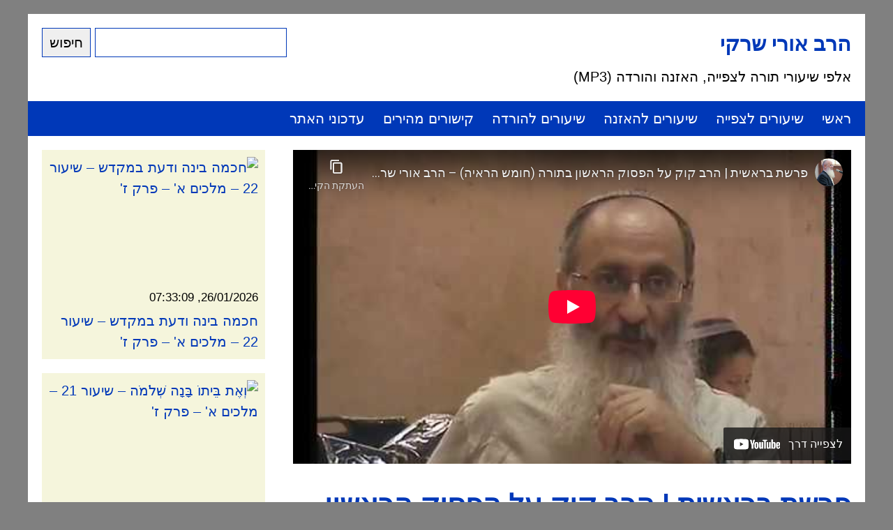

--- FILE ---
content_type: text/html; charset=UTF-8
request_url: https://ravsherki.com/video/1201
body_size: 39188
content:
<!DOCTYPE html>
<html dir="rtl" lang="he-IL">
<head>
<meta charset="UTF-8" />
<meta name="viewport" content="width=device-width, initial-scale=1" />
<title>הרב אורי שרקי - פרשת בראשית | הרב קוק על הפסוק הראשון בתורה (חומש הראיה) – הרב אורי שרקי</title>
<link rel="stylesheet" href="https://ravsherki.com/wordpress/wp-content/themes/ravsherki/style.css?1769440933" />



<meta name="description" content="פרשת בראשית | הרב קוק על הפסוק הראשון בתורה (חומש הראיה) – הרב אורי שרקי - אלפי שיעורי תורה מאת הרב אורי שרקי לצפייה, האזנה (MP3) והורדה ישירה" />

<meta property="og:image" content="https://img.youtube.com/vi/Zyu_Od_teQU/hqdefault.jpg" />
<meta property="og:image" content="https://img.youtube.com/vi/Zyu_Od_teQU/maxresdefault.jpg" />








</head>
<body>










<div class="wrapper">




<div class="header">


<div class="search">
<form action="https://ravsherki.com" method="get">
    <input type="text" name="s" value="" />
    <input type="submit" value="חיפוש" />
</form></div>

<h2 title="הרב אורי שרקי" class="site-name"><a href="https://ravsherki.com">הרב אורי שרקי</a></h2>
<p title="אלפי שיעורי תורה לצפייה, האזנה והורדה (MP3)" class="site-description">אלפי שיעורי תורה לצפייה, האזנה והורדה (MP3)</p>

</div>

<div class="menu-%d7%aa%d7%a4%d7%a8%d7%99%d7%98-%d7%a2%d7%9c%d7%99%d7%95%d7%9f-container"><ul id="menu-%d7%aa%d7%a4%d7%a8%d7%99%d7%98-%d7%a2%d7%9c%d7%99%d7%95%d7%9f" class="menu"><li id="menu-item-2648" class="menu-item menu-item-type-custom menu-item-object-custom menu-item-home menu-item-2648"><a href="https://ravsherki.com/">ראשי</a></li>
<li id="menu-item-1562" class="menu-item menu-item-type-post_type_archive menu-item-object-video menu-item-1562"><a href="https://ravsherki.com/video">שיעורים לצפייה</a></li>
<li id="menu-item-2638" class="menu-item menu-item-type-post_type_archive menu-item-object-audio menu-item-2638"><a href="https://ravsherki.com/audio">שיעורים להאזנה</a></li>
<li id="menu-item-2649" class="menu-item menu-item-type-post_type menu-item-object-page menu-item-2649"><a href="https://ravsherki.com/downloads">שיעורים להורדה</a></li>
<li id="menu-item-23" class="menu-item menu-item-type-post_type menu-item-object-page menu-item-23"><a href="https://ravsherki.com/links">קישורים מהירים</a></li>
<li id="menu-item-2643" class="menu-item menu-item-type-post_type menu-item-object-page menu-item-2643"><a href="https://ravsherki.com/updates">עדכוני האתר</a></li>
</ul></div>
<div class="content">











<div class="single">

<iframe loading="lazy" width="800" height="450" src="https://www.youtube-nocookie.com/embed/Zyu_Od_teQU?autoplay=0&cc_lang_pref=he&cc_load_policy=0&fs=1&hl=he&iv_load_policy=3&rel=0" frameborder="0" allowfullscreen></iframe>

<h1>פרשת בראשית | הרב קוק על הפסוק הראשון בתורה (חומש הראיה) – הרב אורי שרקי</h1>

<p class="post-meta">15/05/2011, 06:25:55</p>



</div>



<div class="sidebar">

<div class="sidebar-items">


    <div class="sidebar-item">
        
        <div class="sidebar-item-thumbnail">
            <a href="https://ravsherki.com/video/10399" title="חכמה בינה ודעת במקדש &#8211; שיעור 22 &#8211; מלכים א&#039; &#8211; פרק ז&#039;">
                <img src="https://img.youtube.com/vi/fXwFt4_BxoU/mqdefault.jpg" title="חכמה בינה ודעת במקדש &#8211; שיעור 22 &#8211; מלכים א&#039; &#8211; פרק ז&#039;" alt="חכמה בינה ודעת במקדש &#8211; שיעור 22 &#8211; מלכים א&#039; &#8211; פרק ז&#039;" loading="lazy" />            </a>
        </div>
    
        <div class="sidebar-item-date">
            <small>26/01/2026, 07:33:09</small>
        </div>
    
        <div class="sidebar-item-title">
            <a href="https://ravsherki.com/video/10399" title="חכמה בינה ודעת במקדש &#8211; שיעור 22 &#8211; מלכים א&#039; &#8211; פרק ז&#039;">
                חכמה בינה ודעת במקדש &#8211; שיעור 22 &#8211; מלכים א' &#8211; פרק ז'            </a>
        </div>
    
    </div>


    <div class="sidebar-item">
        
        <div class="sidebar-item-thumbnail">
            <a href="https://ravsherki.com/video/10396" title="וְאֶת בֵּיתוֹ בָּנָה שְׁלֹמֹה &#8211; שיעור 21 &#8211; מלכים א&#039; &#8211; פרק ז&#039;">
                <img src="https://img.youtube.com/vi/501AU6Bz0Dc/mqdefault.jpg" title="וְאֶת בֵּיתוֹ בָּנָה שְׁלֹמֹה &#8211; שיעור 21 &#8211; מלכים א&#039; &#8211; פרק ז&#039;" alt="וְאֶת בֵּיתוֹ בָּנָה שְׁלֹמֹה &#8211; שיעור 21 &#8211; מלכים א&#039; &#8211; פרק ז&#039;" loading="lazy" />            </a>
        </div>
    
        <div class="sidebar-item-date">
            <small>25/01/2026, 07:28:34</small>
        </div>
    
        <div class="sidebar-item-title">
            <a href="https://ravsherki.com/video/10396" title="וְאֶת בֵּיתוֹ בָּנָה שְׁלֹמֹה &#8211; שיעור 21 &#8211; מלכים א&#039; &#8211; פרק ז&#039;">
                וְאֶת בֵּיתוֹ בָּנָה שְׁלֹמֹה &#8211; שיעור 21 &#8211; מלכים א' &#8211; פרק ז'            </a>
        </div>
    
    </div>


    <div class="sidebar-item">
        
        <div class="sidebar-item-thumbnail">
            <a href="https://ravsherki.com/video/10393" title="ראש השנה לאילן לפי בית שמאי ובית הלל">
                <img src="https://img.youtube.com/vi/7g5UHBFrgLs/mqdefault.jpg" title="ראש השנה לאילן לפי בית שמאי ובית הלל" alt="ראש השנה לאילן לפי בית שמאי ובית הלל" loading="lazy" />            </a>
        </div>
    
        <div class="sidebar-item-date">
            <small>23/01/2026, 08:04:44</small>
        </div>
    
        <div class="sidebar-item-title">
            <a href="https://ravsherki.com/video/10393" title="ראש השנה לאילן לפי בית שמאי ובית הלל">
                ראש השנה לאילן לפי בית שמאי ובית הלל            </a>
        </div>
    
    </div>


    <div class="sidebar-item">
        
        <div class="sidebar-item-thumbnail">
            <a href="https://ravsherki.com/video/10394" title="הפוליטיקה הורסת את בג&quot;ץ | ד&quot;ר יעקב בן שמש והרב שרקי מדברים על מערכת המשפט | סוגיה ישראלית פרק 5">
                <img src="https://img.youtube.com/vi/ThlaJQwmpck/mqdefault.jpg" title="הפוליטיקה הורסת את בג&quot;ץ | ד&quot;ר יעקב בן שמש והרב שרקי מדברים על מערכת המשפט | סוגיה ישראלית פרק 5" alt="הפוליטיקה הורסת את בג&quot;ץ | ד&quot;ר יעקב בן שמש והרב שרקי מדברים על מערכת המשפט | סוגיה ישראלית פרק 5" loading="lazy" />            </a>
        </div>
    
        <div class="sidebar-item-date">
            <small>23/01/2026, 07:26:26</small>
        </div>
    
        <div class="sidebar-item-title">
            <a href="https://ravsherki.com/video/10394" title="הפוליטיקה הורסת את בג&quot;ץ | ד&quot;ר יעקב בן שמש והרב שרקי מדברים על מערכת המשפט | סוגיה ישראלית פרק 5">
                הפוליטיקה הורסת את בג&quot;ץ | ד&quot;ר יעקב בן שמש והרב שרקי מדברים על מערכת המשפט | סוגיה ישראלית פרק 5            </a>
        </div>
    
    </div>


    <div class="sidebar-item">
        
        <div class="sidebar-item-thumbnail">
            <a href="https://ravsherki.com/video/10392" title="קודש הקודשים – מעבר לזמן ולמקום &#8211; שיעור 20 &#8211; מלכים א&#039; &#8211; פרק ו&#039;">
                <img src="https://img.youtube.com/vi/Fuy8GP3Tk44/mqdefault.jpg" title="קודש הקודשים – מעבר לזמן ולמקום &#8211; שיעור 20 &#8211; מלכים א&#039; &#8211; פרק ו&#039;" alt="קודש הקודשים – מעבר לזמן ולמקום &#8211; שיעור 20 &#8211; מלכים א&#039; &#8211; פרק ו&#039;" loading="lazy" />            </a>
        </div>
    
        <div class="sidebar-item-date">
            <small>22/01/2026, 07:32:51</small>
        </div>
    
        <div class="sidebar-item-title">
            <a href="https://ravsherki.com/video/10392" title="קודש הקודשים – מעבר לזמן ולמקום &#8211; שיעור 20 &#8211; מלכים א&#039; &#8211; פרק ו&#039;">
                קודש הקודשים – מעבר לזמן ולמקום &#8211; שיעור 20 &#8211; מלכים א' &#8211; פרק ו'            </a>
        </div>
    
    </div>


    <div class="sidebar-item">
        
        <div class="sidebar-item-thumbnail">
            <a href="https://ravsherki.com/video/10391" title="בניין הדביר &#8211; שיעור 19 &#8211; מלכים א&#039; &#8211; פרק ו&#039;">
                <img src="https://img.youtube.com/vi/W0lFCITAMMs/mqdefault.jpg" title="בניין הדביר &#8211; שיעור 19 &#8211; מלכים א&#039; &#8211; פרק ו&#039;" alt="בניין הדביר &#8211; שיעור 19 &#8211; מלכים א&#039; &#8211; פרק ו&#039;" loading="lazy" />            </a>
        </div>
    
        <div class="sidebar-item-date">
            <small>21/01/2026, 07:28:49</small>
        </div>
    
        <div class="sidebar-item-title">
            <a href="https://ravsherki.com/video/10391" title="בניין הדביר &#8211; שיעור 19 &#8211; מלכים א&#039; &#8211; פרק ו&#039;">
                בניין הדביר &#8211; שיעור 19 &#8211; מלכים א' &#8211; פרק ו'            </a>
        </div>
    
    </div>


    <div class="sidebar-item">
        
        <div class="sidebar-item-thumbnail">
            <a href="https://ravsherki.com/video/10390" title="וַיִּבֶן שְׁלֹמֹה אֶת הַבַּיִת וַיְכַלֵּהוּ &#8211; שיעור 18 &#8211; מלכים א&#039; &#8211; פרק ו&#039;">
                <img src="https://img.youtube.com/vi/8dZiXbP0LW0/mqdefault.jpg" title="וַיִּבֶן שְׁלֹמֹה אֶת הַבַּיִת וַיְכַלֵּהוּ &#8211; שיעור 18 &#8211; מלכים א&#039; &#8211; פרק ו&#039;" alt="וַיִּבֶן שְׁלֹמֹה אֶת הַבַּיִת וַיְכַלֵּהוּ &#8211; שיעור 18 &#8211; מלכים א&#039; &#8211; פרק ו&#039;" loading="lazy" />            </a>
        </div>
    
        <div class="sidebar-item-date">
            <small>20/01/2026, 07:28:28</small>
        </div>
    
        <div class="sidebar-item-title">
            <a href="https://ravsherki.com/video/10390" title="וַיִּבֶן שְׁלֹמֹה אֶת הַבַּיִת וַיְכַלֵּהוּ &#8211; שיעור 18 &#8211; מלכים א&#039; &#8211; פרק ו&#039;">
                וַיִּבֶן שְׁלֹמֹה אֶת הַבַּיִת וַיְכַלֵּהוּ &#8211; שיעור 18 &#8211; מלכים א' &#8211; פרק ו'            </a>
        </div>
    
    </div>


    <div class="sidebar-item">
        
        <div class="sidebar-item-thumbnail">
            <a href="https://ravsherki.com/video/10387" title="האור במקדש &#8211; שיעור 17 &#8211; מלכים א&#039; &#8211; פרק ו&#039;">
                <img src="https://img.youtube.com/vi/0_6EOSEuOKw/mqdefault.jpg" title="האור במקדש &#8211; שיעור 17 &#8211; מלכים א&#039; &#8211; פרק ו&#039;" alt="האור במקדש &#8211; שיעור 17 &#8211; מלכים א&#039; &#8211; פרק ו&#039;" loading="lazy" />            </a>
        </div>
    
        <div class="sidebar-item-date">
            <small>19/01/2026, 07:36:22</small>
        </div>
    
        <div class="sidebar-item-title">
            <a href="https://ravsherki.com/video/10387" title="האור במקדש &#8211; שיעור 17 &#8211; מלכים א&#039; &#8211; פרק ו&#039;">
                האור במקדש &#8211; שיעור 17 &#8211; מלכים א' &#8211; פרק ו'            </a>
        </div>
    
    </div>


    <div class="sidebar-item">
        
        <div class="sidebar-item-thumbnail">
            <a href="https://ravsherki.com/video/10384" title="האם אירופה נכנעת לאסלאם הפוליטי? הרב שרקי ופלורנס ברגוד-בלקלר חושפים את האמת">
                <img src="https://img.youtube.com/vi/j0EGlyxhHfk/mqdefault.jpg" title="האם אירופה נכנעת לאסלאם הפוליטי? הרב שרקי ופלורנס ברגוד-בלקלר חושפים את האמת" alt="האם אירופה נכנעת לאסלאם הפוליטי? הרב שרקי ופלורנס ברגוד-בלקלר חושפים את האמת" loading="lazy" />            </a>
        </div>
    
        <div class="sidebar-item-date">
            <small>18/01/2026, 16:00:08</small>
        </div>
    
        <div class="sidebar-item-title">
            <a href="https://ravsherki.com/video/10384" title="האם אירופה נכנעת לאסלאם הפוליטי? הרב שרקי ופלורנס ברגוד-בלקלר חושפים את האמת">
                האם אירופה נכנעת לאסלאם הפוליטי? הרב שרקי ופלורנס ברגוד-בלקלר חושפים את האמת            </a>
        </div>
    
    </div>


    <div class="sidebar-item">
        
        <div class="sidebar-item-thumbnail">
            <a href="https://ravsherki.com/video/10383" title="האם מותר לבנות מקדש בלי מלכות? &#8211; שיעור 16 &#8211; מלכים א&#039; &#8211; פרק ו&#039;">
                <img src="https://img.youtube.com/vi/pksZaPDu5-I/mqdefault.jpg" title="האם מותר לבנות מקדש בלי מלכות? &#8211; שיעור 16 &#8211; מלכים א&#039; &#8211; פרק ו&#039;" alt="האם מותר לבנות מקדש בלי מלכות? &#8211; שיעור 16 &#8211; מלכים א&#039; &#8211; פרק ו&#039;" loading="lazy" />            </a>
        </div>
    
        <div class="sidebar-item-date">
            <small>18/01/2026, 07:28:59</small>
        </div>
    
        <div class="sidebar-item-title">
            <a href="https://ravsherki.com/video/10383" title="האם מותר לבנות מקדש בלי מלכות? &#8211; שיעור 16 &#8211; מלכים א&#039; &#8211; פרק ו&#039;">
                האם מותר לבנות מקדש בלי מלכות? &#8211; שיעור 16 &#8211; מלכים א' &#8211; פרק ו'            </a>
        </div>
    
    </div>


    <div class="sidebar-item">
        
        <div class="sidebar-item-thumbnail">
            <a href="https://ravsherki.com/video/10381" title="מרכזיות האמונה אצל הרמב&quot;ם">
                <img src="https://img.youtube.com/vi/G_5ORyVIK6g/mqdefault.jpg" title="מרכזיות האמונה אצל הרמב&quot;ם" alt="מרכזיות האמונה אצל הרמב&quot;ם" loading="lazy" />            </a>
        </div>
    
        <div class="sidebar-item-date">
            <small>16/01/2026, 08:12:34</small>
        </div>
    
        <div class="sidebar-item-title">
            <a href="https://ravsherki.com/video/10381" title="מרכזיות האמונה אצל הרמב&quot;ם">
                מרכזיות האמונה אצל הרמב&quot;ם            </a>
        </div>
    
    </div>


    <div class="sidebar-item">
        
        <div class="sidebar-item-thumbnail">
            <a href="https://ravsherki.com/video/10380" title="חִירוֹם ויִתְרוֹ &#8211; שיעור 15 &#8211; מלכים א&#039; &#8211; פרק ה&#039;-ו&#039;">
                <img src="https://img.youtube.com/vi/5TEK4I6uLj0/mqdefault.jpg" title="חִירוֹם ויִתְרוֹ &#8211; שיעור 15 &#8211; מלכים א&#039; &#8211; פרק ה&#039;-ו&#039;" alt="חִירוֹם ויִתְרוֹ &#8211; שיעור 15 &#8211; מלכים א&#039; &#8211; פרק ה&#039;-ו&#039;" loading="lazy" />            </a>
        </div>
    
        <div class="sidebar-item-date">
            <small>15/01/2026, 07:33:38</small>
        </div>
    
        <div class="sidebar-item-title">
            <a href="https://ravsherki.com/video/10380" title="חִירוֹם ויִתְרוֹ &#8211; שיעור 15 &#8211; מלכים א&#039; &#8211; פרק ה&#039;-ו&#039;">
                חִירוֹם ויִתְרוֹ &#8211; שיעור 15 &#8211; מלכים א' &#8211; פרק ה'-ו'            </a>
        </div>
    
    </div>


    <div class="sidebar-item">
        
        <div class="sidebar-item-thumbnail">
            <a href="https://ravsherki.com/video/10377" title="לִבְנוֹת בַּיִת לְשֵׁם ה&#039; אֱלֹהָי &#8211; שיעור 14 &#8211; מלכים א&#039; &#8211; פרק ה&#039;">
                <img src="https://img.youtube.com/vi/GK6gj3JRz94/mqdefault.jpg" title="לִבְנוֹת בַּיִת לְשֵׁם ה&#039; אֱלֹהָי &#8211; שיעור 14 &#8211; מלכים א&#039; &#8211; פרק ה&#039;" alt="לִבְנוֹת בַּיִת לְשֵׁם ה&#039; אֱלֹהָי &#8211; שיעור 14 &#8211; מלכים א&#039; &#8211; פרק ה&#039;" loading="lazy" />            </a>
        </div>
    
        <div class="sidebar-item-date">
            <small>14/01/2026, 07:36:16</small>
        </div>
    
        <div class="sidebar-item-title">
            <a href="https://ravsherki.com/video/10377" title="לִבְנוֹת בַּיִת לְשֵׁם ה&#039; אֱלֹהָי &#8211; שיעור 14 &#8211; מלכים א&#039; &#8211; פרק ה&#039;">
                לִבְנוֹת בַּיִת לְשֵׁם ה' אֱלֹהָי &#8211; שיעור 14 &#8211; מלכים א' &#8211; פרק ה'            </a>
        </div>
    
    </div>


    <div class="sidebar-item">
        
        <div class="sidebar-item-thumbnail">
            <a href="https://ravsherki.com/video/10376" title="ח&#039;ליפה ח&#039;ליפה לרב שרקי: &quot;זה פשוט הזוי!&quot; 😱">
                <img src="https://img.youtube.com/vi/adzAvFCZ1Mg/mqdefault.jpg" title="ח&#039;ליפה ח&#039;ליפה לרב שרקי: &quot;זה פשוט הזוי!&quot; 😱" alt="ח&#039;ליפה ח&#039;ליפה לרב שרקי: &quot;זה פשוט הזוי!&quot; 😱" loading="lazy" />            </a>
        </div>
    
        <div class="sidebar-item-date">
            <small>13/01/2026, 14:10:50</small>
        </div>
    
        <div class="sidebar-item-title">
            <a href="https://ravsherki.com/video/10376" title="ח&#039;ליפה ח&#039;ליפה לרב שרקי: &quot;זה פשוט הזוי!&quot; 😱">
                ח'ליפה ח'ליפה לרב שרקי: &quot;זה פשוט הזוי!&quot; 😱            </a>
        </div>
    
    </div>


    <div class="sidebar-item">
        
        <div class="sidebar-item-thumbnail">
            <a href="https://ravsherki.com/video/10375" title="אחדות האידיאה הלאומית והאידיאה האלוהית &#8211; שיעור 13 &#8211; מלכים א&#039; &#8211; פרק ה&#039;">
                <img src="https://img.youtube.com/vi/whDeneev18o/mqdefault.jpg" title="אחדות האידיאה הלאומית והאידיאה האלוהית &#8211; שיעור 13 &#8211; מלכים א&#039; &#8211; פרק ה&#039;" alt="אחדות האידיאה הלאומית והאידיאה האלוהית &#8211; שיעור 13 &#8211; מלכים א&#039; &#8211; פרק ה&#039;" loading="lazy" />            </a>
        </div>
    
        <div class="sidebar-item-date">
            <small>13/01/2026, 07:30:06</small>
        </div>
    
        <div class="sidebar-item-title">
            <a href="https://ravsherki.com/video/10375" title="אחדות האידיאה הלאומית והאידיאה האלוהית &#8211; שיעור 13 &#8211; מלכים א&#039; &#8211; פרק ה&#039;">
                אחדות האידיאה הלאומית והאידיאה האלוהית &#8211; שיעור 13 &#8211; מלכים א' &#8211; פרק ה'            </a>
        </div>
    
    </div>


    <div class="sidebar-item">
        
        <div class="sidebar-item-thumbnail">
            <a href="https://ravsherki.com/video/10374" title="וַיִּתֵּן אֱלֹהִים חׇכְמָה לִשְׁלֹמֹה &#8211; שיעור 12 &#8211; מלכים א&#039; &#8211; פרק ה&#039;">
                <img src="https://img.youtube.com/vi/JGwr-4ejH0c/mqdefault.jpg" title="וַיִּתֵּן אֱלֹהִים חׇכְמָה לִשְׁלֹמֹה &#8211; שיעור 12 &#8211; מלכים א&#039; &#8211; פרק ה&#039;" alt="וַיִּתֵּן אֱלֹהִים חׇכְמָה לִשְׁלֹמֹה &#8211; שיעור 12 &#8211; מלכים א&#039; &#8211; פרק ה&#039;" loading="lazy" />            </a>
        </div>
    
        <div class="sidebar-item-date">
            <small>12/01/2026, 07:36:54</small>
        </div>
    
        <div class="sidebar-item-title">
            <a href="https://ravsherki.com/video/10374" title="וַיִּתֵּן אֱלֹהִים חׇכְמָה לִשְׁלֹמֹה &#8211; שיעור 12 &#8211; מלכים א&#039; &#8211; פרק ה&#039;">
                וַיִּתֵּן אֱלֹהִים חׇכְמָה לִשְׁלֹמֹה &#8211; שיעור 12 &#8211; מלכים א' &#8211; פרק ה'            </a>
        </div>
    
    </div>


    <div class="sidebar-item">
        
        <div class="sidebar-item-thumbnail">
            <a href="https://ravsherki.com/video/10371" title="מלכות שלמה מתפסח עד עזה &#8211; שיעור 11 &#8211; מלכים א&#039; &#8211; פרק ד&#039;-ה&#039;">
                <img src="https://img.youtube.com/vi/Sk-gV7ZjACE/mqdefault.jpg" title="מלכות שלמה מתפסח עד עזה &#8211; שיעור 11 &#8211; מלכים א&#039; &#8211; פרק ד&#039;-ה&#039;" alt="מלכות שלמה מתפסח עד עזה &#8211; שיעור 11 &#8211; מלכים א&#039; &#8211; פרק ד&#039;-ה&#039;" loading="lazy" />            </a>
        </div>
    
        <div class="sidebar-item-date">
            <small>11/01/2026, 07:26:32</small>
        </div>
    
        <div class="sidebar-item-title">
            <a href="https://ravsherki.com/video/10371" title="מלכות שלמה מתפסח עד עזה &#8211; שיעור 11 &#8211; מלכים א&#039; &#8211; פרק ד&#039;-ה&#039;">
                מלכות שלמה מתפסח עד עזה &#8211; שיעור 11 &#8211; מלכים א' &#8211; פרק ד'-ה'            </a>
        </div>
    
    </div>


    <div class="sidebar-item">
        
        <div class="sidebar-item-thumbnail">
            <a href="https://ravsherki.com/video/10369" title="האם המוסלמים עובדי עבודה זרה?">
                <img src="https://img.youtube.com/vi/2qm6_FQAxrg/mqdefault.jpg" title="האם המוסלמים עובדי עבודה זרה?" alt="האם המוסלמים עובדי עבודה זרה?" loading="lazy" />            </a>
        </div>
    
        <div class="sidebar-item-date">
            <small>09/01/2026, 08:14:20</small>
        </div>
    
        <div class="sidebar-item-title">
            <a href="https://ravsherki.com/video/10369" title="האם המוסלמים עובדי עבודה זרה?">
                האם המוסלמים עובדי עבודה זרה?            </a>
        </div>
    
    </div>


    <div class="sidebar-item">
        
        <div class="sidebar-item-thumbnail">
            <a href="https://ravsherki.com/video/10368" title="שרי שלמה &#8211; שיעור 10 &#8211; מלכים א&#039; &#8211; פרק ד&#039;">
                <img src="https://img.youtube.com/vi/jat3fZhPQNs/mqdefault.jpg" title="שרי שלמה &#8211; שיעור 10 &#8211; מלכים א&#039; &#8211; פרק ד&#039;" alt="שרי שלמה &#8211; שיעור 10 &#8211; מלכים א&#039; &#8211; פרק ד&#039;" loading="lazy" />            </a>
        </div>
    
        <div class="sidebar-item-date">
            <small>08/01/2026, 07:36:52</small>
        </div>
    
        <div class="sidebar-item-title">
            <a href="https://ravsherki.com/video/10368" title="שרי שלמה &#8211; שיעור 10 &#8211; מלכים א&#039; &#8211; פרק ד&#039;">
                שרי שלמה &#8211; שיעור 10 &#8211; מלכים א' &#8211; פרק ד'            </a>
        </div>
    
    </div>


    <div class="sidebar-item">
        
        <div class="sidebar-item-thumbnail">
            <a href="https://ravsherki.com/video/10367" title="משפט שלמה ותיקון הדורות &#8211; שיעור 9 &#8211; מלכים א&#039; &#8211; פרק ג&#039;">
                <img src="https://img.youtube.com/vi/8k8-Udjo01w/mqdefault.jpg" title="משפט שלמה ותיקון הדורות &#8211; שיעור 9 &#8211; מלכים א&#039; &#8211; פרק ג&#039;" alt="משפט שלמה ותיקון הדורות &#8211; שיעור 9 &#8211; מלכים א&#039; &#8211; פרק ג&#039;" loading="lazy" />            </a>
        </div>
    
        <div class="sidebar-item-date">
            <small>07/01/2026, 07:32:47</small>
        </div>
    
        <div class="sidebar-item-title">
            <a href="https://ravsherki.com/video/10367" title="משפט שלמה ותיקון הדורות &#8211; שיעור 9 &#8211; מלכים א&#039; &#8211; פרק ג&#039;">
                משפט שלמה ותיקון הדורות &#8211; שיעור 9 &#8211; מלכים א' &#8211; פרק ג'            </a>
        </div>
    
    </div>


    <div class="sidebar-item">
        
        <div class="sidebar-item-thumbnail">
            <a href="https://ravsherki.com/video/10364" title="קיימא סיהרא באשלמותא &#8211; שיעור 8 &#8211; מלכים א&#039; &#8211; פרק ג&#039;">
                <img src="https://img.youtube.com/vi/OeTZg6EjtM8/mqdefault.jpg" title="קיימא סיהרא באשלמותא &#8211; שיעור 8 &#8211; מלכים א&#039; &#8211; פרק ג&#039;" alt="קיימא סיהרא באשלמותא &#8211; שיעור 8 &#8211; מלכים א&#039; &#8211; פרק ג&#039;" loading="lazy" />            </a>
        </div>
    
        <div class="sidebar-item-date">
            <small>06/01/2026, 07:27:07</small>
        </div>
    
        <div class="sidebar-item-title">
            <a href="https://ravsherki.com/video/10364" title="קיימא סיהרא באשלמותא &#8211; שיעור 8 &#8211; מלכים א&#039; &#8211; פרק ג&#039;">
                קיימא סיהרא באשלמותא &#8211; שיעור 8 &#8211; מלכים א' &#8211; פרק ג'            </a>
        </div>
    
    </div>


    <div class="sidebar-item">
        
        <div class="sidebar-item-thumbnail">
            <a href="https://ravsherki.com/video/10363" title="מי שלא ידע אהבת אישה לא ידע אהבת ה&#039; &#8211; שיעור 7 &#8211; מלכים א&#039; &#8211; פרק ב&#039;-ג&#039;">
                <img src="https://img.youtube.com/vi/7C9MEz3Iz_A/mqdefault.jpg" title="מי שלא ידע אהבת אישה לא ידע אהבת ה&#039; &#8211; שיעור 7 &#8211; מלכים א&#039; &#8211; פרק ב&#039;-ג&#039;" alt="מי שלא ידע אהבת אישה לא ידע אהבת ה&#039; &#8211; שיעור 7 &#8211; מלכים א&#039; &#8211; פרק ב&#039;-ג&#039;" loading="lazy" />            </a>
        </div>
    
        <div class="sidebar-item-date">
            <small>05/01/2026, 07:24:11</small>
        </div>
    
        <div class="sidebar-item-title">
            <a href="https://ravsherki.com/video/10363" title="מי שלא ידע אהבת אישה לא ידע אהבת ה&#039; &#8211; שיעור 7 &#8211; מלכים א&#039; &#8211; פרק ב&#039;-ג&#039;">
                מי שלא ידע אהבת אישה לא ידע אהבת ה' &#8211; שיעור 7 &#8211; מלכים א' &#8211; פרק ב'-ג'            </a>
        </div>
    
    </div>


    <div class="sidebar-item">
        
        <div class="sidebar-item-thumbnail">
            <a href="https://ravsherki.com/video/10360" title="פעולות לביסוס מלכות שלמה &#8211; שיעור 6 &#8211; מלכים א&#039; &#8211; פרק ב&#039;">
                <img src="https://img.youtube.com/vi/hMNf_jABJVM/mqdefault.jpg" title="פעולות לביסוס מלכות שלמה &#8211; שיעור 6 &#8211; מלכים א&#039; &#8211; פרק ב&#039;" alt="פעולות לביסוס מלכות שלמה &#8211; שיעור 6 &#8211; מלכים א&#039; &#8211; פרק ב&#039;" loading="lazy" />            </a>
        </div>
    
        <div class="sidebar-item-date">
            <small>04/01/2026, 07:31:51</small>
        </div>
    
        <div class="sidebar-item-title">
            <a href="https://ravsherki.com/video/10360" title="פעולות לביסוס מלכות שלמה &#8211; שיעור 6 &#8211; מלכים א&#039; &#8211; פרק ב&#039;">
                פעולות לביסוס מלכות שלמה &#8211; שיעור 6 &#8211; מלכים א' &#8211; פרק ב'            </a>
        </div>
    
    </div>


    <div class="sidebar-item">
        
        <div class="sidebar-item-thumbnail">
            <a href="https://ravsherki.com/video/10358" title="קבורה בארץ לנפטרים בחו&quot;ל?">
                <img src="https://img.youtube.com/vi/suHqW43iNss/mqdefault.jpg" title="קבורה בארץ לנפטרים בחו&quot;ל?" alt="קבורה בארץ לנפטרים בחו&quot;ל?" loading="lazy" />            </a>
        </div>
    
        <div class="sidebar-item-date">
            <small>02/01/2026, 08:11:04</small>
        </div>
    
        <div class="sidebar-item-title">
            <a href="https://ravsherki.com/video/10358" title="קבורה בארץ לנפטרים בחו&quot;ל?">
                קבורה בארץ לנפטרים בחו&quot;ל?            </a>
        </div>
    
    </div>


    <div class="sidebar-item">
        
        <div class="sidebar-item-thumbnail">
            <a href="https://ravsherki.com/video/10357" title="&quot;כי בא להם!&quot; &#8211; הרב שרקי וד&quot;ר יעקב בן שמש חושפים את שיטת בג&quot;ץ">
                <img src="https://img.youtube.com/vi/5huMVdV_jzg/mqdefault.jpg" title="&quot;כי בא להם!&quot; &#8211; הרב שרקי וד&quot;ר יעקב בן שמש חושפים את שיטת בג&quot;ץ" alt="&quot;כי בא להם!&quot; &#8211; הרב שרקי וד&quot;ר יעקב בן שמש חושפים את שיטת בג&quot;ץ" loading="lazy" />            </a>
        </div>
    
        <div class="sidebar-item-date">
            <small>01/01/2026, 22:08:15</small>
        </div>
    
        <div class="sidebar-item-title">
            <a href="https://ravsherki.com/video/10357" title="&quot;כי בא להם!&quot; &#8211; הרב שרקי וד&quot;ר יעקב בן שמש חושפים את שיטת בג&quot;ץ">
                &quot;כי בא להם!&quot; &#8211; הרב שרקי וד&quot;ר יעקב בן שמש חושפים את שיטת בג&quot;ץ            </a>
        </div>
    
    </div>


    <div class="sidebar-item">
        
        <div class="sidebar-item-thumbnail">
            <a href="https://ravsherki.com/video/10355" title="וּשְׁלֹמֹה יָשַׁב עַל כִּסֵּא דָּוִד אָבִיו &#8211; שיעור 5 &#8211; מלכים א&#039; &#8211; פרק ב&#039;">
                <img src="https://img.youtube.com/vi/VadqcL8ynrY/mqdefault.jpg" title="וּשְׁלֹמֹה יָשַׁב עַל כִּסֵּא דָּוִד אָבִיו &#8211; שיעור 5 &#8211; מלכים א&#039; &#8211; פרק ב&#039;" alt="וּשְׁלֹמֹה יָשַׁב עַל כִּסֵּא דָּוִד אָבִיו &#8211; שיעור 5 &#8211; מלכים א&#039; &#8211; פרק ב&#039;" loading="lazy" />            </a>
        </div>
    
        <div class="sidebar-item-date">
            <small>01/01/2026, 07:32:03</small>
        </div>
    
        <div class="sidebar-item-title">
            <a href="https://ravsherki.com/video/10355" title="וּשְׁלֹמֹה יָשַׁב עַל כִּסֵּא דָּוִד אָבִיו &#8211; שיעור 5 &#8211; מלכים א&#039; &#8211; פרק ב&#039;">
                וּשְׁלֹמֹה יָשַׁב עַל כִּסֵּא דָּוִד אָבִיו &#8211; שיעור 5 &#8211; מלכים א' &#8211; פרק ב'            </a>
        </div>
    
    </div>


    <div class="sidebar-item">
        
        <div class="sidebar-item-thumbnail">
            <a href="https://ravsherki.com/video/10354" title="וַיִּקְרְבוּ יְמֵי דָוִד לָמוּת &#8211; שיעור 4 &#8211; מלכים א&#039; &#8211; פרק ב&#039;">
                <img src="https://img.youtube.com/vi/MvuAX4EzedQ/mqdefault.jpg" title="וַיִּקְרְבוּ יְמֵי דָוִד לָמוּת &#8211; שיעור 4 &#8211; מלכים א&#039; &#8211; פרק ב&#039;" alt="וַיִּקְרְבוּ יְמֵי דָוִד לָמוּת &#8211; שיעור 4 &#8211; מלכים א&#039; &#8211; פרק ב&#039;" loading="lazy" />            </a>
        </div>
    
        <div class="sidebar-item-date">
            <small>31/12/2025, 07:31:25</small>
        </div>
    
        <div class="sidebar-item-title">
            <a href="https://ravsherki.com/video/10354" title="וַיִּקְרְבוּ יְמֵי דָוִד לָמוּת &#8211; שיעור 4 &#8211; מלכים א&#039; &#8211; פרק ב&#039;">
                וַיִּקְרְבוּ יְמֵי דָוִד לָמוּת &#8211; שיעור 4 &#8211; מלכים א' &#8211; פרק ב'            </a>
        </div>
    
    </div>


    <div class="sidebar-item">
        
        <div class="sidebar-item-thumbnail">
            <a href="https://ravsherki.com/video/10352" title="המלכת שלמה &#8211; שיעור 3 &#8211; מלכים א&#039; &#8211; פרק א&#039;">
                <img src="https://img.youtube.com/vi/9lgBPe0RrOg/mqdefault.jpg" title="המלכת שלמה &#8211; שיעור 3 &#8211; מלכים א&#039; &#8211; פרק א&#039;" alt="המלכת שלמה &#8211; שיעור 3 &#8211; מלכים א&#039; &#8211; פרק א&#039;" loading="lazy" />            </a>
        </div>
    
        <div class="sidebar-item-date">
            <small>30/12/2025, 07:31:13</small>
        </div>
    
        <div class="sidebar-item-title">
            <a href="https://ravsherki.com/video/10352" title="המלכת שלמה &#8211; שיעור 3 &#8211; מלכים א&#039; &#8211; פרק א&#039;">
                המלכת שלמה &#8211; שיעור 3 &#8211; מלכים א' &#8211; פרק א'            </a>
        </div>
    
    </div>


    <div class="sidebar-item">
        
        <div class="sidebar-item-thumbnail">
            <a href="https://ravsherki.com/video/10351" title="ניסיון המלכת אדוניהו &#8211; שיעור 2 &#8211; מלכים א&#039; &#8211; פרק א&#039;">
                <img src="https://img.youtube.com/vi/TKToaB_yUp8/mqdefault.jpg" title="ניסיון המלכת אדוניהו &#8211; שיעור 2 &#8211; מלכים א&#039; &#8211; פרק א&#039;" alt="ניסיון המלכת אדוניהו &#8211; שיעור 2 &#8211; מלכים א&#039; &#8211; פרק א&#039;" loading="lazy" />            </a>
        </div>
    
        <div class="sidebar-item-date">
            <small>29/12/2025, 07:33:48</small>
        </div>
    
        <div class="sidebar-item-title">
            <a href="https://ravsherki.com/video/10351" title="ניסיון המלכת אדוניהו &#8211; שיעור 2 &#8211; מלכים א&#039; &#8211; פרק א&#039;">
                ניסיון המלכת אדוניהו &#8211; שיעור 2 &#8211; מלכים א' &#8211; פרק א'            </a>
        </div>
    
    </div>


    <div class="sidebar-item">
        
        <div class="sidebar-item-thumbnail">
            <a href="https://ravsherki.com/video/10348" title="הקדמה לספר מלכים &#8211; שיעור 1 &#8211; מלכים א&#039; &#8211; פרק א&#039;">
                <img src="https://img.youtube.com/vi/Eo9SX6Ee61k/mqdefault.jpg" title="הקדמה לספר מלכים &#8211; שיעור 1 &#8211; מלכים א&#039; &#8211; פרק א&#039;" alt="הקדמה לספר מלכים &#8211; שיעור 1 &#8211; מלכים א&#039; &#8211; פרק א&#039;" loading="lazy" />            </a>
        </div>
    
        <div class="sidebar-item-date">
            <small>28/12/2025, 07:38:44</small>
        </div>
    
        <div class="sidebar-item-title">
            <a href="https://ravsherki.com/video/10348" title="הקדמה לספר מלכים &#8211; שיעור 1 &#8211; מלכים א&#039; &#8211; פרק א&#039;">
                הקדמה לספר מלכים &#8211; שיעור 1 &#8211; מלכים א' &#8211; פרק א'            </a>
        </div>
    
    </div>



</div>

</div>





<div class="clear"></div>



</div>


<div class="menu-%d7%aa%d7%a4%d7%a8%d7%99%d7%98-%d7%aa%d7%97%d7%aa%d7%95%d7%9f-container"><ul id="menu-%d7%aa%d7%a4%d7%a8%d7%99%d7%98-%d7%aa%d7%97%d7%aa%d7%95%d7%9f" class="menu"><li id="menu-item-2639" class="menu-item menu-item-type-post_type menu-item-object-page menu-item-2639"><a href="https://ravsherki.com/contact">יצירת קשר</a></li>
<li id="menu-item-2642" class="menu-item menu-item-type-post_type menu-item-object-page menu-item-2642"><a href="https://ravsherki.com/about">על אודות</a></li>
<li id="menu-item-2640" class="menu-item menu-item-type-post_type menu-item-object-page menu-item-2640"><a href="https://ravsherki.com/shalom-yochai-sherki">לע&quot;נ הקדוש שלום יוחאי הי&quot;ד</a></li>
</ul></div>


<div class="footer">


<p><b><a href="https://ravsherki.com">הרב אורי שרקי</a></b> - אלפי שיעורי תורה לצפייה, האזנה והורדה (MP3)</p>

    
</div>




</div>





<script>
    function pauseOtherMediaElements() {
        var mediaElements = document.querySelectorAll('audio, video');
        for (var i = 0; i < mediaElements.length; i++) {
            if (mediaElements[i] !== event.target) {
                mediaElements[i].pause();
            }
        }
    }
    
    var mediaElements = document.querySelectorAll('audio, video');
    for (var i = 0; i < mediaElements.length; i++) {
        mediaElements[i].addEventListener('play', pauseOtherMediaElements);
    }
</script>




</body>
</html>

--- FILE ---
content_type: text/html; charset=utf-8
request_url: https://www.youtube-nocookie.com/embed/Zyu_Od_teQU?autoplay=0&cc_lang_pref=he&cc_load_policy=0&fs=1&hl=he&iv_load_policy=3&rel=0
body_size: 46069
content:
<!DOCTYPE html><html lang="iw" dir="rtl" data-cast-api-enabled="true"><head><meta name="viewport" content="width=device-width, initial-scale=1"><script nonce="QWuGDifvYECCNnWJpZ32bw">if ('undefined' == typeof Symbol || 'undefined' == typeof Symbol.iterator) {delete Array.prototype.entries;}</script><style name="www-roboto" nonce="d3Ptonx1sBI3LKZTSS9bvw">@font-face{font-family:'Roboto';font-style:normal;font-weight:400;font-stretch:100%;src:url(//fonts.gstatic.com/s/roboto/v48/KFO7CnqEu92Fr1ME7kSn66aGLdTylUAMa3GUBHMdazTgWw.woff2)format('woff2');unicode-range:U+0460-052F,U+1C80-1C8A,U+20B4,U+2DE0-2DFF,U+A640-A69F,U+FE2E-FE2F;}@font-face{font-family:'Roboto';font-style:normal;font-weight:400;font-stretch:100%;src:url(//fonts.gstatic.com/s/roboto/v48/KFO7CnqEu92Fr1ME7kSn66aGLdTylUAMa3iUBHMdazTgWw.woff2)format('woff2');unicode-range:U+0301,U+0400-045F,U+0490-0491,U+04B0-04B1,U+2116;}@font-face{font-family:'Roboto';font-style:normal;font-weight:400;font-stretch:100%;src:url(//fonts.gstatic.com/s/roboto/v48/KFO7CnqEu92Fr1ME7kSn66aGLdTylUAMa3CUBHMdazTgWw.woff2)format('woff2');unicode-range:U+1F00-1FFF;}@font-face{font-family:'Roboto';font-style:normal;font-weight:400;font-stretch:100%;src:url(//fonts.gstatic.com/s/roboto/v48/KFO7CnqEu92Fr1ME7kSn66aGLdTylUAMa3-UBHMdazTgWw.woff2)format('woff2');unicode-range:U+0370-0377,U+037A-037F,U+0384-038A,U+038C,U+038E-03A1,U+03A3-03FF;}@font-face{font-family:'Roboto';font-style:normal;font-weight:400;font-stretch:100%;src:url(//fonts.gstatic.com/s/roboto/v48/KFO7CnqEu92Fr1ME7kSn66aGLdTylUAMawCUBHMdazTgWw.woff2)format('woff2');unicode-range:U+0302-0303,U+0305,U+0307-0308,U+0310,U+0312,U+0315,U+031A,U+0326-0327,U+032C,U+032F-0330,U+0332-0333,U+0338,U+033A,U+0346,U+034D,U+0391-03A1,U+03A3-03A9,U+03B1-03C9,U+03D1,U+03D5-03D6,U+03F0-03F1,U+03F4-03F5,U+2016-2017,U+2034-2038,U+203C,U+2040,U+2043,U+2047,U+2050,U+2057,U+205F,U+2070-2071,U+2074-208E,U+2090-209C,U+20D0-20DC,U+20E1,U+20E5-20EF,U+2100-2112,U+2114-2115,U+2117-2121,U+2123-214F,U+2190,U+2192,U+2194-21AE,U+21B0-21E5,U+21F1-21F2,U+21F4-2211,U+2213-2214,U+2216-22FF,U+2308-230B,U+2310,U+2319,U+231C-2321,U+2336-237A,U+237C,U+2395,U+239B-23B7,U+23D0,U+23DC-23E1,U+2474-2475,U+25AF,U+25B3,U+25B7,U+25BD,U+25C1,U+25CA,U+25CC,U+25FB,U+266D-266F,U+27C0-27FF,U+2900-2AFF,U+2B0E-2B11,U+2B30-2B4C,U+2BFE,U+3030,U+FF5B,U+FF5D,U+1D400-1D7FF,U+1EE00-1EEFF;}@font-face{font-family:'Roboto';font-style:normal;font-weight:400;font-stretch:100%;src:url(//fonts.gstatic.com/s/roboto/v48/KFO7CnqEu92Fr1ME7kSn66aGLdTylUAMaxKUBHMdazTgWw.woff2)format('woff2');unicode-range:U+0001-000C,U+000E-001F,U+007F-009F,U+20DD-20E0,U+20E2-20E4,U+2150-218F,U+2190,U+2192,U+2194-2199,U+21AF,U+21E6-21F0,U+21F3,U+2218-2219,U+2299,U+22C4-22C6,U+2300-243F,U+2440-244A,U+2460-24FF,U+25A0-27BF,U+2800-28FF,U+2921-2922,U+2981,U+29BF,U+29EB,U+2B00-2BFF,U+4DC0-4DFF,U+FFF9-FFFB,U+10140-1018E,U+10190-1019C,U+101A0,U+101D0-101FD,U+102E0-102FB,U+10E60-10E7E,U+1D2C0-1D2D3,U+1D2E0-1D37F,U+1F000-1F0FF,U+1F100-1F1AD,U+1F1E6-1F1FF,U+1F30D-1F30F,U+1F315,U+1F31C,U+1F31E,U+1F320-1F32C,U+1F336,U+1F378,U+1F37D,U+1F382,U+1F393-1F39F,U+1F3A7-1F3A8,U+1F3AC-1F3AF,U+1F3C2,U+1F3C4-1F3C6,U+1F3CA-1F3CE,U+1F3D4-1F3E0,U+1F3ED,U+1F3F1-1F3F3,U+1F3F5-1F3F7,U+1F408,U+1F415,U+1F41F,U+1F426,U+1F43F,U+1F441-1F442,U+1F444,U+1F446-1F449,U+1F44C-1F44E,U+1F453,U+1F46A,U+1F47D,U+1F4A3,U+1F4B0,U+1F4B3,U+1F4B9,U+1F4BB,U+1F4BF,U+1F4C8-1F4CB,U+1F4D6,U+1F4DA,U+1F4DF,U+1F4E3-1F4E6,U+1F4EA-1F4ED,U+1F4F7,U+1F4F9-1F4FB,U+1F4FD-1F4FE,U+1F503,U+1F507-1F50B,U+1F50D,U+1F512-1F513,U+1F53E-1F54A,U+1F54F-1F5FA,U+1F610,U+1F650-1F67F,U+1F687,U+1F68D,U+1F691,U+1F694,U+1F698,U+1F6AD,U+1F6B2,U+1F6B9-1F6BA,U+1F6BC,U+1F6C6-1F6CF,U+1F6D3-1F6D7,U+1F6E0-1F6EA,U+1F6F0-1F6F3,U+1F6F7-1F6FC,U+1F700-1F7FF,U+1F800-1F80B,U+1F810-1F847,U+1F850-1F859,U+1F860-1F887,U+1F890-1F8AD,U+1F8B0-1F8BB,U+1F8C0-1F8C1,U+1F900-1F90B,U+1F93B,U+1F946,U+1F984,U+1F996,U+1F9E9,U+1FA00-1FA6F,U+1FA70-1FA7C,U+1FA80-1FA89,U+1FA8F-1FAC6,U+1FACE-1FADC,U+1FADF-1FAE9,U+1FAF0-1FAF8,U+1FB00-1FBFF;}@font-face{font-family:'Roboto';font-style:normal;font-weight:400;font-stretch:100%;src:url(//fonts.gstatic.com/s/roboto/v48/KFO7CnqEu92Fr1ME7kSn66aGLdTylUAMa3OUBHMdazTgWw.woff2)format('woff2');unicode-range:U+0102-0103,U+0110-0111,U+0128-0129,U+0168-0169,U+01A0-01A1,U+01AF-01B0,U+0300-0301,U+0303-0304,U+0308-0309,U+0323,U+0329,U+1EA0-1EF9,U+20AB;}@font-face{font-family:'Roboto';font-style:normal;font-weight:400;font-stretch:100%;src:url(//fonts.gstatic.com/s/roboto/v48/KFO7CnqEu92Fr1ME7kSn66aGLdTylUAMa3KUBHMdazTgWw.woff2)format('woff2');unicode-range:U+0100-02BA,U+02BD-02C5,U+02C7-02CC,U+02CE-02D7,U+02DD-02FF,U+0304,U+0308,U+0329,U+1D00-1DBF,U+1E00-1E9F,U+1EF2-1EFF,U+2020,U+20A0-20AB,U+20AD-20C0,U+2113,U+2C60-2C7F,U+A720-A7FF;}@font-face{font-family:'Roboto';font-style:normal;font-weight:400;font-stretch:100%;src:url(//fonts.gstatic.com/s/roboto/v48/KFO7CnqEu92Fr1ME7kSn66aGLdTylUAMa3yUBHMdazQ.woff2)format('woff2');unicode-range:U+0000-00FF,U+0131,U+0152-0153,U+02BB-02BC,U+02C6,U+02DA,U+02DC,U+0304,U+0308,U+0329,U+2000-206F,U+20AC,U+2122,U+2191,U+2193,U+2212,U+2215,U+FEFF,U+FFFD;}@font-face{font-family:'Roboto';font-style:normal;font-weight:500;font-stretch:100%;src:url(//fonts.gstatic.com/s/roboto/v48/KFO7CnqEu92Fr1ME7kSn66aGLdTylUAMa3GUBHMdazTgWw.woff2)format('woff2');unicode-range:U+0460-052F,U+1C80-1C8A,U+20B4,U+2DE0-2DFF,U+A640-A69F,U+FE2E-FE2F;}@font-face{font-family:'Roboto';font-style:normal;font-weight:500;font-stretch:100%;src:url(//fonts.gstatic.com/s/roboto/v48/KFO7CnqEu92Fr1ME7kSn66aGLdTylUAMa3iUBHMdazTgWw.woff2)format('woff2');unicode-range:U+0301,U+0400-045F,U+0490-0491,U+04B0-04B1,U+2116;}@font-face{font-family:'Roboto';font-style:normal;font-weight:500;font-stretch:100%;src:url(//fonts.gstatic.com/s/roboto/v48/KFO7CnqEu92Fr1ME7kSn66aGLdTylUAMa3CUBHMdazTgWw.woff2)format('woff2');unicode-range:U+1F00-1FFF;}@font-face{font-family:'Roboto';font-style:normal;font-weight:500;font-stretch:100%;src:url(//fonts.gstatic.com/s/roboto/v48/KFO7CnqEu92Fr1ME7kSn66aGLdTylUAMa3-UBHMdazTgWw.woff2)format('woff2');unicode-range:U+0370-0377,U+037A-037F,U+0384-038A,U+038C,U+038E-03A1,U+03A3-03FF;}@font-face{font-family:'Roboto';font-style:normal;font-weight:500;font-stretch:100%;src:url(//fonts.gstatic.com/s/roboto/v48/KFO7CnqEu92Fr1ME7kSn66aGLdTylUAMawCUBHMdazTgWw.woff2)format('woff2');unicode-range:U+0302-0303,U+0305,U+0307-0308,U+0310,U+0312,U+0315,U+031A,U+0326-0327,U+032C,U+032F-0330,U+0332-0333,U+0338,U+033A,U+0346,U+034D,U+0391-03A1,U+03A3-03A9,U+03B1-03C9,U+03D1,U+03D5-03D6,U+03F0-03F1,U+03F4-03F5,U+2016-2017,U+2034-2038,U+203C,U+2040,U+2043,U+2047,U+2050,U+2057,U+205F,U+2070-2071,U+2074-208E,U+2090-209C,U+20D0-20DC,U+20E1,U+20E5-20EF,U+2100-2112,U+2114-2115,U+2117-2121,U+2123-214F,U+2190,U+2192,U+2194-21AE,U+21B0-21E5,U+21F1-21F2,U+21F4-2211,U+2213-2214,U+2216-22FF,U+2308-230B,U+2310,U+2319,U+231C-2321,U+2336-237A,U+237C,U+2395,U+239B-23B7,U+23D0,U+23DC-23E1,U+2474-2475,U+25AF,U+25B3,U+25B7,U+25BD,U+25C1,U+25CA,U+25CC,U+25FB,U+266D-266F,U+27C0-27FF,U+2900-2AFF,U+2B0E-2B11,U+2B30-2B4C,U+2BFE,U+3030,U+FF5B,U+FF5D,U+1D400-1D7FF,U+1EE00-1EEFF;}@font-face{font-family:'Roboto';font-style:normal;font-weight:500;font-stretch:100%;src:url(//fonts.gstatic.com/s/roboto/v48/KFO7CnqEu92Fr1ME7kSn66aGLdTylUAMaxKUBHMdazTgWw.woff2)format('woff2');unicode-range:U+0001-000C,U+000E-001F,U+007F-009F,U+20DD-20E0,U+20E2-20E4,U+2150-218F,U+2190,U+2192,U+2194-2199,U+21AF,U+21E6-21F0,U+21F3,U+2218-2219,U+2299,U+22C4-22C6,U+2300-243F,U+2440-244A,U+2460-24FF,U+25A0-27BF,U+2800-28FF,U+2921-2922,U+2981,U+29BF,U+29EB,U+2B00-2BFF,U+4DC0-4DFF,U+FFF9-FFFB,U+10140-1018E,U+10190-1019C,U+101A0,U+101D0-101FD,U+102E0-102FB,U+10E60-10E7E,U+1D2C0-1D2D3,U+1D2E0-1D37F,U+1F000-1F0FF,U+1F100-1F1AD,U+1F1E6-1F1FF,U+1F30D-1F30F,U+1F315,U+1F31C,U+1F31E,U+1F320-1F32C,U+1F336,U+1F378,U+1F37D,U+1F382,U+1F393-1F39F,U+1F3A7-1F3A8,U+1F3AC-1F3AF,U+1F3C2,U+1F3C4-1F3C6,U+1F3CA-1F3CE,U+1F3D4-1F3E0,U+1F3ED,U+1F3F1-1F3F3,U+1F3F5-1F3F7,U+1F408,U+1F415,U+1F41F,U+1F426,U+1F43F,U+1F441-1F442,U+1F444,U+1F446-1F449,U+1F44C-1F44E,U+1F453,U+1F46A,U+1F47D,U+1F4A3,U+1F4B0,U+1F4B3,U+1F4B9,U+1F4BB,U+1F4BF,U+1F4C8-1F4CB,U+1F4D6,U+1F4DA,U+1F4DF,U+1F4E3-1F4E6,U+1F4EA-1F4ED,U+1F4F7,U+1F4F9-1F4FB,U+1F4FD-1F4FE,U+1F503,U+1F507-1F50B,U+1F50D,U+1F512-1F513,U+1F53E-1F54A,U+1F54F-1F5FA,U+1F610,U+1F650-1F67F,U+1F687,U+1F68D,U+1F691,U+1F694,U+1F698,U+1F6AD,U+1F6B2,U+1F6B9-1F6BA,U+1F6BC,U+1F6C6-1F6CF,U+1F6D3-1F6D7,U+1F6E0-1F6EA,U+1F6F0-1F6F3,U+1F6F7-1F6FC,U+1F700-1F7FF,U+1F800-1F80B,U+1F810-1F847,U+1F850-1F859,U+1F860-1F887,U+1F890-1F8AD,U+1F8B0-1F8BB,U+1F8C0-1F8C1,U+1F900-1F90B,U+1F93B,U+1F946,U+1F984,U+1F996,U+1F9E9,U+1FA00-1FA6F,U+1FA70-1FA7C,U+1FA80-1FA89,U+1FA8F-1FAC6,U+1FACE-1FADC,U+1FADF-1FAE9,U+1FAF0-1FAF8,U+1FB00-1FBFF;}@font-face{font-family:'Roboto';font-style:normal;font-weight:500;font-stretch:100%;src:url(//fonts.gstatic.com/s/roboto/v48/KFO7CnqEu92Fr1ME7kSn66aGLdTylUAMa3OUBHMdazTgWw.woff2)format('woff2');unicode-range:U+0102-0103,U+0110-0111,U+0128-0129,U+0168-0169,U+01A0-01A1,U+01AF-01B0,U+0300-0301,U+0303-0304,U+0308-0309,U+0323,U+0329,U+1EA0-1EF9,U+20AB;}@font-face{font-family:'Roboto';font-style:normal;font-weight:500;font-stretch:100%;src:url(//fonts.gstatic.com/s/roboto/v48/KFO7CnqEu92Fr1ME7kSn66aGLdTylUAMa3KUBHMdazTgWw.woff2)format('woff2');unicode-range:U+0100-02BA,U+02BD-02C5,U+02C7-02CC,U+02CE-02D7,U+02DD-02FF,U+0304,U+0308,U+0329,U+1D00-1DBF,U+1E00-1E9F,U+1EF2-1EFF,U+2020,U+20A0-20AB,U+20AD-20C0,U+2113,U+2C60-2C7F,U+A720-A7FF;}@font-face{font-family:'Roboto';font-style:normal;font-weight:500;font-stretch:100%;src:url(//fonts.gstatic.com/s/roboto/v48/KFO7CnqEu92Fr1ME7kSn66aGLdTylUAMa3yUBHMdazQ.woff2)format('woff2');unicode-range:U+0000-00FF,U+0131,U+0152-0153,U+02BB-02BC,U+02C6,U+02DA,U+02DC,U+0304,U+0308,U+0329,U+2000-206F,U+20AC,U+2122,U+2191,U+2193,U+2212,U+2215,U+FEFF,U+FFFD;}</style><script name="www-roboto" nonce="QWuGDifvYECCNnWJpZ32bw">if (document.fonts && document.fonts.load) {document.fonts.load("400 10pt Roboto", "ע"); document.fonts.load("500 10pt Roboto", "ע");}</script><link rel="stylesheet" href="/s/player/c9168c90/www-player-rtl.css" name="www-player" nonce="d3Ptonx1sBI3LKZTSS9bvw"><style nonce="d3Ptonx1sBI3LKZTSS9bvw">html {overflow: hidden;}body {font: 12px Roboto, Arial, sans-serif; background-color: #000; color: #fff; height: 100%; width: 100%; overflow: hidden; position: absolute; margin: 0; padding: 0;}#player {width: 100%; height: 100%;}h1 {text-align: center; color: #fff;}h3 {margin-top: 6px; margin-bottom: 3px;}.player-unavailable {position: absolute; top: 0; left: 0; right: 0; bottom: 0; padding: 25px; font-size: 13px; background: url(/img/meh7.png) 50% 65% no-repeat;}.player-unavailable .message {text-align: left; margin: 0 -5px 15px; padding: 0 5px 14px; border-bottom: 1px solid #888; font-size: 19px; font-weight: normal;}.player-unavailable a {color: #167ac6; text-decoration: none;}</style><script nonce="QWuGDifvYECCNnWJpZ32bw">var ytcsi={gt:function(n){n=(n||"")+"data_";return ytcsi[n]||(ytcsi[n]={tick:{},info:{},gel:{preLoggedGelInfos:[]}})},now:window.performance&&window.performance.timing&&window.performance.now&&window.performance.timing.navigationStart?function(){return window.performance.timing.navigationStart+window.performance.now()}:function(){return(new Date).getTime()},tick:function(l,t,n){var ticks=ytcsi.gt(n).tick;var v=t||ytcsi.now();if(ticks[l]){ticks["_"+l]=ticks["_"+l]||[ticks[l]];ticks["_"+l].push(v)}ticks[l]=
v},info:function(k,v,n){ytcsi.gt(n).info[k]=v},infoGel:function(p,n){ytcsi.gt(n).gel.preLoggedGelInfos.push(p)},setStart:function(t,n){ytcsi.tick("_start",t,n)}};
(function(w,d){function isGecko(){if(!w.navigator)return false;try{if(w.navigator.userAgentData&&w.navigator.userAgentData.brands&&w.navigator.userAgentData.brands.length){var brands=w.navigator.userAgentData.brands;var i=0;for(;i<brands.length;i++)if(brands[i]&&brands[i].brand==="Firefox")return true;return false}}catch(e){setTimeout(function(){throw e;})}if(!w.navigator.userAgent)return false;var ua=w.navigator.userAgent;return ua.indexOf("Gecko")>0&&ua.toLowerCase().indexOf("webkit")<0&&ua.indexOf("Edge")<
0&&ua.indexOf("Trident")<0&&ua.indexOf("MSIE")<0}ytcsi.setStart(w.performance?w.performance.timing.responseStart:null);var isPrerender=(d.visibilityState||d.webkitVisibilityState)=="prerender";var vName=!d.visibilityState&&d.webkitVisibilityState?"webkitvisibilitychange":"visibilitychange";if(isPrerender){var startTick=function(){ytcsi.setStart();d.removeEventListener(vName,startTick)};d.addEventListener(vName,startTick,false)}if(d.addEventListener)d.addEventListener(vName,function(){ytcsi.tick("vc")},
false);if(isGecko()){var isHidden=(d.visibilityState||d.webkitVisibilityState)=="hidden";if(isHidden)ytcsi.tick("vc")}var slt=function(el,t){setTimeout(function(){var n=ytcsi.now();el.loadTime=n;if(el.slt)el.slt()},t)};w.__ytRIL=function(el){if(!el.getAttribute("data-thumb"))if(w.requestAnimationFrame)w.requestAnimationFrame(function(){slt(el,0)});else slt(el,16)}})(window,document);
</script><script nonce="QWuGDifvYECCNnWJpZ32bw">var ytcfg={d:function(){return window.yt&&yt.config_||ytcfg.data_||(ytcfg.data_={})},get:function(k,o){return k in ytcfg.d()?ytcfg.d()[k]:o},set:function(){var a=arguments;if(a.length>1)ytcfg.d()[a[0]]=a[1];else{var k;for(k in a[0])ytcfg.d()[k]=a[0][k]}}};
ytcfg.set({"CLIENT_CANARY_STATE":"none","DEVICE":"cbr\u003dChrome\u0026cbrand\u003dapple\u0026cbrver\u003d131.0.0.0\u0026ceng\u003dWebKit\u0026cengver\u003d537.36\u0026cos\u003dMacintosh\u0026cosver\u003d10_15_7\u0026cplatform\u003dDESKTOP","EVENT_ID":"qYZ3adLAN5zD_bkP28K_iQ8","EXPERIMENT_FLAGS":{"ab_det_apb_b":true,"ab_det_apm":true,"ab_det_el_h":true,"ab_det_em_inj":true,"ab_fk_sk_cl":true,"ab_l_sig_st":true,"ab_l_sig_st_e":true,"action_companion_center_align_description":true,"allow_skip_networkless":true,"always_send_and_write":true,"att_web_record_metrics":true,"attmusi":true,"c3_enable_button_impression_logging":true,"c3_watch_page_component":true,"cancel_pending_navs":true,"clean_up_manual_attribution_header":true,"config_age_report_killswitch":true,"cow_optimize_idom_compat":true,"csi_on_gel":true,"delhi_mweb_colorful_sd":true,"delhi_mweb_colorful_sd_v2":true,"deprecate_pair_servlet_enabled":true,"desktop_sparkles_light_cta_button":true,"disable_cached_masthead_data":true,"disable_child_node_auto_formatted_strings":true,"disable_log_to_visitor_layer":true,"disable_pacf_logging_for_memory_limited_tv":true,"embeds_enable_eid_enforcement_for_youtube":true,"embeds_enable_info_panel_dismissal":true,"embeds_enable_pfp_always_unbranded":true,"embeds_muted_autoplay_sound_fix":true,"embeds_serve_es6_client":true,"embeds_web_nwl_disable_nocookie":true,"embeds_web_updated_shorts_definition_fix":true,"enable_active_view_display_ad_renderer_web_home":true,"enable_ad_disclosure_banner_a11y_fix":true,"enable_client_sli_logging":true,"enable_client_streamz_web":true,"enable_client_ve_spec":true,"enable_cloud_save_error_popup_after_retry":true,"enable_dai_sdf_h5_preroll":true,"enable_datasync_id_header_in_web_vss_pings":true,"enable_default_mono_cta_migration_web_client":true,"enable_docked_chat_messages":true,"enable_drop_shadow_experiment":true,"enable_entity_store_from_dependency_injection":true,"enable_inline_muted_playback_on_web_search":true,"enable_inline_muted_playback_on_web_search_for_vdc":true,"enable_inline_muted_playback_on_web_search_for_vdcb":true,"enable_is_mini_app_page_active_bugfix":true,"enable_logging_first_user_action_after_game_ready":true,"enable_ltc_param_fetch_from_innertube":true,"enable_masthead_mweb_padding_fix":true,"enable_menu_renderer_button_in_mweb_hclr":true,"enable_mini_app_command_handler_mweb_fix":true,"enable_mini_guide_downloads_item":true,"enable_mixed_direction_formatted_strings":true,"enable_mweb_new_caption_language_picker":true,"enable_names_handles_account_switcher":true,"enable_network_request_logging_on_game_events":true,"enable_new_paid_product_placement":true,"enable_open_in_new_tab_icon_for_short_dr_for_desktop_search":true,"enable_open_yt_content":true,"enable_origin_query_parameter_bugfix":true,"enable_pause_ads_on_ytv_html5":true,"enable_payments_purchase_manager":true,"enable_pdp_icon_prefetch":true,"enable_pl_r_si_fa":true,"enable_place_pivot_url":true,"enable_pv_screen_modern_text":true,"enable_removing_navbar_title_on_hashtag_page_mweb":true,"enable_rta_manager":true,"enable_sdf_companion_h5":true,"enable_sdf_dai_h5_midroll":true,"enable_sdf_h5_endemic_mid_post_roll":true,"enable_sdf_on_h5_unplugged_vod_midroll":true,"enable_sdf_shorts_player_bytes_h5":true,"enable_sending_unwrapped_game_audio_as_serialized_metadata":true,"enable_sfv_effect_pivot_url":true,"enable_shorts_new_carousel":true,"enable_skip_ad_guidance_prompt":true,"enable_skippable_ads_for_unplugged_ad_pod":true,"enable_smearing_expansion_dai":true,"enable_time_out_messages":true,"enable_timeline_view_modern_transcript_fe":true,"enable_video_display_compact_button_group_for_desktop_search":true,"enable_web_delhi_icons":true,"enable_web_home_top_landscape_image_layout_level_click":true,"enable_web_tiered_gel":true,"enable_window_constrained_buy_flow_dialog":true,"enable_wiz_queue_effect_and_on_init_initial_runs":true,"enable_ypc_spinners":true,"enable_yt_ata_iframe_authuser":true,"export_networkless_options":true,"export_player_version_to_ytconfig":true,"fill_single_video_with_notify_to_lasr":true,"fix_ad_miniplayer_controls_rendering":true,"fix_ads_tracking_for_swf_config_deprecation_mweb":true,"h5_companion_enable_adcpn_macro_substitution_for_click_pings":true,"h5_inplayer_enable_adcpn_macro_substitution_for_click_pings":true,"h5_reset_cache_and_filter_before_update_masthead":true,"hide_channel_creation_title_for_mweb":true,"high_ccv_client_side_caching_h5":true,"html5_log_trigger_events_with_debug_data":true,"html5_ssdai_enable_media_end_cue_range":true,"il_attach_cache_limit":true,"il_use_view_model_logging_context":true,"is_browser_support_for_webcam_streaming":true,"json_condensed_response":true,"kev_adb_pg":true,"kevlar_gel_error_routing":true,"kevlar_watch_cinematics":true,"live_chat_enable_controller_extraction":true,"live_chat_enable_rta_manager":true,"log_click_with_layer_from_element_in_command_handler":true,"mdx_enable_privacy_disclosure_ui":true,"mdx_load_cast_api_bootstrap_script":true,"medium_progress_bar_modification":true,"migrate_remaining_web_ad_badges_to_innertube":true,"mobile_account_menu_refresh":true,"mweb_account_linking_noapp":true,"mweb_after_render_to_scheduler":true,"mweb_allow_modern_search_suggest_behavior":true,"mweb_animated_actions":true,"mweb_app_upsell_button_direct_to_app":true,"mweb_c3_enable_adaptive_signals":true,"mweb_c3_library_page_enable_recent_shelf":true,"mweb_c3_remove_web_navigation_endpoint_data":true,"mweb_c3_use_canonical_from_player_response":true,"mweb_cinematic_watch":true,"mweb_command_handler":true,"mweb_delay_watch_initial_data":true,"mweb_disable_searchbar_scroll":true,"mweb_enable_browse_chunks":true,"mweb_enable_fine_scrubbing_for_recs":true,"mweb_enable_keto_batch_player_fullscreen":true,"mweb_enable_keto_batch_player_progress_bar":true,"mweb_enable_keto_batch_player_tooltips":true,"mweb_enable_lockup_view_model_for_ucp":true,"mweb_enable_mix_panel_title_metadata":true,"mweb_enable_more_drawer":true,"mweb_enable_optional_fullscreen_landscape_locking":true,"mweb_enable_overlay_touch_manager":true,"mweb_enable_premium_carve_out_fix":true,"mweb_enable_refresh_detection":true,"mweb_enable_search_imp":true,"mweb_enable_shorts_pivot_button":true,"mweb_enable_shorts_video_preload":true,"mweb_enable_skippables_on_jio_phone":true,"mweb_enable_two_line_title_on_shorts":true,"mweb_enable_varispeed_controller":true,"mweb_enable_watch_feed_infinite_scroll":true,"mweb_enable_wrapped_unplugged_pause_membership_dialog_renderer":true,"mweb_fix_monitor_visibility_after_render":true,"mweb_force_ios_fallback_to_native_control":true,"mweb_fp_auto_fullscreen":true,"mweb_fullscreen_controls":true,"mweb_fullscreen_controls_action_buttons":true,"mweb_fullscreen_watch_system":true,"mweb_home_reactive_shorts":true,"mweb_innertube_search_command":true,"mweb_kaios_enable_autoplay_switch_view_model":true,"mweb_lang_in_html":true,"mweb_like_button_synced_with_entities":true,"mweb_logo_use_home_page_ve":true,"mweb_native_control_in_faux_fullscreen_shared":true,"mweb_player_control_on_hover":true,"mweb_player_delhi_dtts":true,"mweb_player_settings_use_bottom_sheet":true,"mweb_player_show_previous_next_buttons_in_playlist":true,"mweb_player_skip_no_op_state_changes":true,"mweb_player_user_select_none":true,"mweb_playlist_engagement_panel":true,"mweb_progress_bar_seek_on_mouse_click":true,"mweb_pull_2_full":true,"mweb_pull_2_full_enable_touch_handlers":true,"mweb_schedule_warm_watch_response":true,"mweb_searchbox_legacy_navigation":true,"mweb_see_fewer_shorts":true,"mweb_shorts_comments_panel_id_change":true,"mweb_shorts_early_continuation":true,"mweb_show_ios_smart_banner":true,"mweb_show_sign_in_button_from_header":true,"mweb_use_server_url_on_startup":true,"mweb_watch_captions_enable_auto_translate":true,"mweb_watch_captions_set_default_size":true,"mweb_watch_stop_scheduler_on_player_response":true,"mweb_watchfeed_big_thumbnails":true,"mweb_yt_searchbox":true,"networkless_logging":true,"no_client_ve_attach_unless_shown":true,"pageid_as_header_web":true,"playback_settings_use_switch_menu":true,"player_controls_autonav_fix":true,"player_controls_skip_double_signal_update":true,"polymer_bad_build_labels":true,"polymer_verifiy_app_state":true,"qoe_send_and_write":true,"remove_chevron_from_ad_disclosure_banner_h5":true,"remove_masthead_channel_banner_on_refresh":true,"remove_slot_id_exited_trigger_for_dai_in_player_slot_expire":true,"replace_client_url_parsing_with_server_signal":true,"service_worker_enabled":true,"service_worker_push_enabled":true,"service_worker_push_home_page_prompt":true,"service_worker_push_watch_page_prompt":true,"shell_load_gcf":true,"shorten_initial_gel_batch_timeout":true,"should_use_yt_voice_endpoint_in_kaios":true,"smarter_ve_dedupping":true,"speedmaster_no_seek":true,"stop_handling_click_for_non_rendering_overlay_layout":true,"suppress_error_204_logging":true,"synced_panel_scrolling_controller":true,"use_event_time_ms_header":true,"use_fifo_for_networkless":true,"use_request_time_ms_header":true,"use_session_based_sampling":true,"use_thumbnail_overlay_time_status_renderer_for_live_badge":true,"vss_final_ping_send_and_write":true,"vss_playback_use_send_and_write":true,"web_adaptive_repeat_ase":true,"web_always_load_chat_support":true,"web_animated_like":true,"web_api_url":true,"web_attributed_string_deep_equal_bugfix":true,"web_autonav_allow_off_by_default":true,"web_button_vm_refactor_disabled":true,"web_c3_log_app_init_finish":true,"web_csi_action_sampling_enabled":true,"web_dedupe_ve_grafting":true,"web_disable_backdrop_filter":true,"web_enable_ab_rsp_cl":true,"web_enable_course_icon_update":true,"web_enable_error_204":true,"web_fix_segmented_like_dislike_undefined":true,"web_gcf_hashes_innertube":true,"web_gel_timeout_cap":true,"web_metadata_carousel_elref_bugfix":true,"web_parent_target_for_sheets":true,"web_persist_server_autonav_state_on_client":true,"web_playback_associated_log_ctt":true,"web_playback_associated_ve":true,"web_prefetch_preload_video":true,"web_progress_bar_draggable":true,"web_resizable_advertiser_banner_on_masthead_safari_fix":true,"web_shorts_just_watched_on_channel_and_pivot_study":true,"web_shorts_just_watched_overlay":true,"web_update_panel_visibility_logging_fix":true,"web_video_attribute_view_model_a11y_fix":true,"web_watch_controls_state_signals":true,"web_wiz_attributed_string":true,"webfe_mweb_watch_microdata":true,"webfe_watch_shorts_canonical_url_fix":true,"webpo_exit_on_net_err":true,"wiz_diff_overwritable":true,"woffle_used_state_report":true,"wpo_gel_strz":true,"H5_async_logging_delay_ms":30000.0,"attention_logging_scroll_throttle":500.0,"autoplay_pause_by_lact_sampling_fraction":0.0,"cinematic_watch_effect_opacity":0.4,"log_window_onerror_fraction":0.1,"speedmaster_playback_rate":2.0,"tv_pacf_logging_sample_rate":0.01,"web_attention_logging_scroll_throttle":500.0,"web_load_prediction_threshold":0.1,"web_navigation_prediction_threshold":0.1,"web_pbj_log_warning_rate":0.0,"web_system_health_fraction":0.01,"ytidb_transaction_ended_event_rate_limit":0.02,"active_time_update_interval_ms":10000,"att_init_delay":500,"autoplay_pause_by_lact_sec":0,"botguard_async_snapshot_timeout_ms":3000,"check_navigator_accuracy_timeout_ms":0,"cinematic_watch_css_filter_blur_strength":40,"cinematic_watch_fade_out_duration":500,"close_webview_delay_ms":100,"cloud_save_game_data_rate_limit_ms":3000,"compression_disable_point":10,"custom_active_view_tos_timeout_ms":3600000,"embeds_widget_poll_interval_ms":0,"gel_min_batch_size":3,"gel_queue_timeout_max_ms":60000,"get_async_timeout_ms":60000,"hide_cta_for_home_web_video_ads_animate_in_time":2,"html5_byterate_soft_cap":0,"initial_gel_batch_timeout":2000,"max_body_size_to_compress":500000,"max_prefetch_window_sec_for_livestream_optimization":10,"min_prefetch_offset_sec_for_livestream_optimization":20,"mini_app_container_iframe_src_update_delay_ms":0,"multiple_preview_news_duration_time":11000,"mweb_c3_toast_duration_ms":5000,"mweb_deep_link_fallback_timeout_ms":10000,"mweb_delay_response_received_actions":100,"mweb_fp_dpad_rate_limit_ms":0,"mweb_fp_dpad_watch_title_clamp_lines":0,"mweb_history_manager_cache_size":100,"mweb_ios_fullscreen_playback_transition_delay_ms":500,"mweb_ios_fullscreen_system_pause_epilson_ms":0,"mweb_override_response_store_expiration_ms":0,"mweb_shorts_early_continuation_trigger_threshold":4,"mweb_w2w_max_age_seconds":0,"mweb_watch_captions_default_size":2,"neon_dark_launch_gradient_count":0,"network_polling_interval":30000,"play_click_interval_ms":30000,"play_ping_interval_ms":10000,"prefetch_comments_ms_after_video":0,"send_config_hash_timer":0,"service_worker_push_logged_out_prompt_watches":-1,"service_worker_push_prompt_cap":-1,"service_worker_push_prompt_delay_microseconds":3888000000000,"slow_compressions_before_abandon_count":4,"speedmaster_cancellation_movement_dp":10,"speedmaster_touch_activation_ms":500,"web_attention_logging_throttle":500,"web_foreground_heartbeat_interval_ms":28000,"web_gel_debounce_ms":10000,"web_logging_max_batch":100,"web_max_tracing_events":50,"web_tracing_session_replay":0,"wil_icon_max_concurrent_fetches":9999,"ytidb_remake_db_retries":3,"ytidb_reopen_db_retries":3,"WebClientReleaseProcessCritical__youtube_embeds_client_version_override":"","WebClientReleaseProcessCritical__youtube_embeds_web_client_version_override":"","WebClientReleaseProcessCritical__youtube_mweb_client_version_override":"","debug_forced_internalcountrycode":"","embeds_web_synth_ch_headers_banned_urls_regex":"","enable_web_media_service":"DISABLED","il_payload_scraping":"","live_chat_unicode_emoji_json_url":"https://www.gstatic.com/youtube/img/emojis/emojis-svg-9.json","mweb_deep_link_feature_tag_suffix":"11268432","mweb_enable_shorts_innertube_player_prefetch_trigger":"NONE","mweb_fp_dpad":"home,search,browse,channel,create_channel,experiments,settings,trending,oops,404,paid_memberships,sponsorship,premium,shorts","mweb_fp_dpad_linear_navigation":"","mweb_fp_dpad_linear_navigation_visitor":"","mweb_fp_dpad_visitor":"","mweb_preload_video_by_player_vars":"","place_pivot_triggering_container_alternate":"","place_pivot_triggering_counterfactual_container_alternate":"","service_worker_push_force_notification_prompt_tag":"1","service_worker_scope":"/","suggest_exp_str":"","web_client_version_override":"","kevlar_command_handler_command_banlist":[],"mini_app_ids_without_game_ready":["UgkxHHtsak1SC8mRGHMZewc4HzeAY3yhPPmJ","Ugkx7OgzFqE6z_5Mtf4YsotGfQNII1DF_RBm"],"web_op_signal_type_banlist":[],"web_tracing_enabled_spans":["event","command"]},"GAPI_HINT_PARAMS":"m;/_/scs/abc-static/_/js/k\u003dgapi.gapi.en.FZb77tO2YW4.O/d\u003d1/rs\u003dAHpOoo8lqavmo6ayfVxZovyDiP6g3TOVSQ/m\u003d__features__","GAPI_HOST":"https://apis.google.com","GAPI_LOCALE":"iw_IL","GL":"US","HL":"iw","HTML_DIR":"rtl","HTML_LANG":"he-IL","INNERTUBE_API_KEY":"AIzaSyAO_FJ2SlqU8Q4STEHLGCilw_Y9_11qcW8","INNERTUBE_API_VERSION":"v1","INNERTUBE_CLIENT_NAME":"WEB_EMBEDDED_PLAYER","INNERTUBE_CLIENT_VERSION":"1.20260122.10.00","INNERTUBE_CONTEXT":{"client":{"hl":"iw","gl":"US","remoteHost":"3.129.204.41","deviceMake":"Apple","deviceModel":"","visitorData":"CgsyMm9pUXJhQlUxcyipjd7LBjIKCgJVUxIEGgAgOA%3D%3D","userAgent":"Mozilla/5.0 (Macintosh; Intel Mac OS X 10_15_7) AppleWebKit/537.36 (KHTML, like Gecko) Chrome/131.0.0.0 Safari/537.36; ClaudeBot/1.0; +claudebot@anthropic.com),gzip(gfe)","clientName":"WEB_EMBEDDED_PLAYER","clientVersion":"1.20260122.10.00","osName":"Macintosh","osVersion":"10_15_7","originalUrl":"https://www.youtube-nocookie.com/embed/Zyu_Od_teQU?autoplay\u003d0\u0026cc_lang_pref\u003dhe\u0026cc_load_policy\u003d0\u0026fs\u003d1\u0026hl\u003dhe\u0026iv_load_policy\u003d3\u0026rel\u003d0","platform":"DESKTOP","clientFormFactor":"UNKNOWN_FORM_FACTOR","configInfo":{"appInstallData":"[base64]"},"browserName":"Chrome","browserVersion":"131.0.0.0","acceptHeader":"text/html,application/xhtml+xml,application/xml;q\u003d0.9,image/webp,image/apng,*/*;q\u003d0.8,application/signed-exchange;v\u003db3;q\u003d0.9","deviceExperimentId":"ChxOelU1T1RZNU1EazFPRE14TWpnNU9EWXlNZz09EKmN3ssGGKmN3ssG","rolloutToken":"CI24tK3QgM3CmAEQiMi4lMGpkgMYiMi4lMGpkgM%3D"},"user":{"lockedSafetyMode":false},"request":{"useSsl":true},"clickTracking":{"clickTrackingParams":"IhMIkrm4lMGpkgMVnGE/AR1b4S/x"},"thirdParty":{"embeddedPlayerContext":{"embeddedPlayerEncryptedContext":"AD5ZzFRhdDffaJTPmo_gUO-L0O1g57FiNE9WAsDi7l6h5ZLxEokGn9_PXjj5qML8NU1kOMV3WUx_-zdmqqPvN-Ca1-f69G4icO3i3vqzxeDTG5lxuaLhw0R6T92iq0htO-XM-SbILHslag","ancestorOriginsSupported":false}}},"INNERTUBE_CONTEXT_CLIENT_NAME":56,"INNERTUBE_CONTEXT_CLIENT_VERSION":"1.20260122.10.00","INNERTUBE_CONTEXT_GL":"US","INNERTUBE_CONTEXT_HL":"iw","LATEST_ECATCHER_SERVICE_TRACKING_PARAMS":{"client.name":"WEB_EMBEDDED_PLAYER","client.jsfeat":"2021"},"LOGGED_IN":false,"PAGE_BUILD_LABEL":"youtube.embeds.web_20260122_10_RC00","PAGE_CL":859848483,"SERVER_NAME":"WebFE","VISITOR_DATA":"CgsyMm9pUXJhQlUxcyipjd7LBjIKCgJVUxIEGgAgOA%3D%3D","WEB_PLAYER_CONTEXT_CONFIGS":{"WEB_PLAYER_CONTEXT_CONFIG_ID_EMBEDDED_PLAYER":{"rootElementId":"movie_player","jsUrl":"/s/player/c9168c90/player_ias.vflset/iw_IL/base.js","cssUrl":"/s/player/c9168c90/www-player-rtl.css","contextId":"WEB_PLAYER_CONTEXT_CONFIG_ID_EMBEDDED_PLAYER","eventLabel":"embedded","contentRegion":"US","hl":"iw_IL","hostLanguage":"iw","innertubeApiKey":"AIzaSyAO_FJ2SlqU8Q4STEHLGCilw_Y9_11qcW8","innertubeApiVersion":"v1","innertubeContextClientVersion":"1.20260122.10.00","disableRelatedVideos":true,"captionsLanguagePreference":"he","annotationsLoadPolicy":3,"device":{"brand":"apple","model":"","browser":"Chrome","browserVersion":"131.0.0.0","os":"Macintosh","osVersion":"10_15_7","platform":"DESKTOP","interfaceName":"WEB_EMBEDDED_PLAYER","interfaceVersion":"1.20260122.10.00"},"serializedExperimentIds":"24004644,51010235,51063643,51098299,51146015,51204329,51222973,51340662,51349914,51353393,51366423,51389629,51404808,51404810,51489567,51490331,51500051,51505436,51526266,51530495,51534669,51560386,51565116,51566373,51578632,51583821,51585555,51605258,51605395,51609829,51611457,51619501,51620867,51621065,51631300,51632249,51637029,51638932,51647966,51648336,51672162,51681662,51683502,51696107,51696619,51697032,51700777,51705183,51711227,51712601,51713237,51714463,51719411,51719628,51732102,51738919,51740811,51747794,51748168,51749572,51754301","serializedExperimentFlags":"H5_async_logging_delay_ms\u003d30000.0\u0026PlayerWeb__h5_enable_advisory_rating_restrictions\u003dtrue\u0026a11y_h5_associate_survey_question\u003dtrue\u0026ab_det_apb_b\u003dtrue\u0026ab_det_apm\u003dtrue\u0026ab_det_el_h\u003dtrue\u0026ab_det_em_inj\u003dtrue\u0026ab_fk_sk_cl\u003dtrue\u0026ab_l_sig_st\u003dtrue\u0026ab_l_sig_st_e\u003dtrue\u0026action_companion_center_align_description\u003dtrue\u0026ad_pod_disable_companion_persist_ads_quality\u003dtrue\u0026add_stmp_logs_for_voice_boost\u003dtrue\u0026allow_autohide_on_paused_videos\u003dtrue\u0026allow_drm_override\u003dtrue\u0026allow_live_autoplay\u003dtrue\u0026allow_poltergust_autoplay\u003dtrue\u0026allow_skip_networkless\u003dtrue\u0026allow_vp9_1080p_mq_enc\u003dtrue\u0026always_cache_redirect_endpoint\u003dtrue\u0026always_send_and_write\u003dtrue\u0026annotation_module_vast_cards_load_logging_fraction\u003d0.0\u0026assign_drm_family_by_format\u003dtrue\u0026att_web_record_metrics\u003dtrue\u0026attention_logging_scroll_throttle\u003d500.0\u0026attmusi\u003dtrue\u0026autoplay_time\u003d10000\u0026autoplay_time_for_fullscreen\u003d-1\u0026autoplay_time_for_music_content\u003d-1\u0026bg_vm_reinit_threshold\u003d7200000\u0026blocked_packages_for_sps\u003d[]\u0026botguard_async_snapshot_timeout_ms\u003d3000\u0026captions_url_add_ei\u003dtrue\u0026check_navigator_accuracy_timeout_ms\u003d0\u0026clean_up_manual_attribution_header\u003dtrue\u0026compression_disable_point\u003d10\u0026cow_optimize_idom_compat\u003dtrue\u0026csi_on_gel\u003dtrue\u0026custom_active_view_tos_timeout_ms\u003d3600000\u0026dash_manifest_version\u003d5\u0026debug_bandaid_hostname\u003d\u0026debug_bandaid_port\u003d0\u0026debug_sherlog_username\u003d\u0026delhi_fast_follow_autonav_toggle\u003dtrue\u0026delhi_modern_player_default_thumbnail_percentage\u003d0.0\u0026delhi_modern_player_faster_autohide_delay_ms\u003d2000\u0026delhi_modern_player_pause_thumbnail_percentage\u003d0.6\u0026delhi_modern_web_player_blending_mode\u003d\u0026delhi_modern_web_player_disable_frosted_glass\u003dtrue\u0026delhi_modern_web_player_horizontal_volume_controls\u003dtrue\u0026delhi_modern_web_player_lhs_volume_controls\u003dtrue\u0026delhi_modern_web_player_responsive_compact_controls_threshold\u003d0\u0026deprecate_22\u003dtrue\u0026deprecate_delay_ping\u003dtrue\u0026deprecate_pair_servlet_enabled\u003dtrue\u0026desktop_sparkles_light_cta_button\u003dtrue\u0026disable_av1_setting\u003dtrue\u0026disable_branding_context\u003dtrue\u0026disable_cached_masthead_data\u003dtrue\u0026disable_channel_id_check_for_suspended_channels\u003dtrue\u0026disable_child_node_auto_formatted_strings\u003dtrue\u0026disable_lifa_for_supex_users\u003dtrue\u0026disable_log_to_visitor_layer\u003dtrue\u0026disable_mdx_connection_in_mdx_module_for_music_web\u003dtrue\u0026disable_pacf_logging_for_memory_limited_tv\u003dtrue\u0026disable_reduced_fullscreen_autoplay_countdown_for_minors\u003dtrue\u0026disable_reel_item_watch_format_filtering\u003dtrue\u0026disable_threegpp_progressive_formats\u003dtrue\u0026disable_touch_events_on_skip_button\u003dtrue\u0026edge_encryption_fill_primary_key_version\u003dtrue\u0026embeds_enable_info_panel_dismissal\u003dtrue\u0026embeds_enable_move_set_center_crop_to_public\u003dtrue\u0026embeds_enable_per_video_embed_config\u003dtrue\u0026embeds_enable_pfp_always_unbranded\u003dtrue\u0026embeds_web_lite_mode\u003d1\u0026embeds_web_nwl_disable_nocookie\u003dtrue\u0026embeds_web_synth_ch_headers_banned_urls_regex\u003d\u0026enable_active_view_display_ad_renderer_web_home\u003dtrue\u0026enable_active_view_lr_shorts_video\u003dtrue\u0026enable_active_view_web_shorts_video\u003dtrue\u0026enable_ad_cpn_macro_substitution_for_click_pings\u003dtrue\u0026enable_ad_disclosure_banner_a11y_fix\u003dtrue\u0026enable_app_promo_endcap_eml_on_tablet\u003dtrue\u0026enable_batched_cross_device_pings_in_gel_fanout\u003dtrue\u0026enable_cast_for_web_unplugged\u003dtrue\u0026enable_cast_on_music_web\u003dtrue\u0026enable_cipher_for_manifest_urls\u003dtrue\u0026enable_cleanup_masthead_autoplay_hack_fix\u003dtrue\u0026enable_client_page_id_header_for_first_party_pings\u003dtrue\u0026enable_client_sli_logging\u003dtrue\u0026enable_client_ve_spec\u003dtrue\u0026enable_cta_banner_on_unplugged_lr\u003dtrue\u0026enable_custom_playhead_parsing\u003dtrue\u0026enable_dai_sdf_h5_preroll\u003dtrue\u0026enable_datasync_id_header_in_web_vss_pings\u003dtrue\u0026enable_default_mono_cta_migration_web_client\u003dtrue\u0026enable_dsa_ad_badge_for_action_endcap_on_android\u003dtrue\u0026enable_dsa_ad_badge_for_action_endcap_on_ios\u003dtrue\u0026enable_entity_store_from_dependency_injection\u003dtrue\u0026enable_error_corrections_infocard_web_client\u003dtrue\u0026enable_error_corrections_infocards_icon_web\u003dtrue\u0026enable_inline_muted_playback_on_web_search\u003dtrue\u0026enable_inline_muted_playback_on_web_search_for_vdc\u003dtrue\u0026enable_inline_muted_playback_on_web_search_for_vdcb\u003dtrue\u0026enable_kabuki_comments_on_shorts\u003ddisabled\u0026enable_ltc_param_fetch_from_innertube\u003dtrue\u0026enable_mixed_direction_formatted_strings\u003dtrue\u0026enable_modern_skip_button_on_web\u003dtrue\u0026enable_new_paid_product_placement\u003dtrue\u0026enable_open_in_new_tab_icon_for_short_dr_for_desktop_search\u003dtrue\u0026enable_out_of_stock_text_all_surfaces\u003dtrue\u0026enable_paid_content_overlay_bugfix\u003dtrue\u0026enable_pause_ads_on_ytv_html5\u003dtrue\u0026enable_pl_r_si_fa\u003dtrue\u0026enable_policy_based_hqa_filter_in_watch_server\u003dtrue\u0026enable_progres_commands_lr_feeds\u003dtrue\u0026enable_publishing_region_param_in_sus\u003dtrue\u0026enable_pv_screen_modern_text\u003dtrue\u0026enable_rpr_token_on_ltl_lookup\u003dtrue\u0026enable_sdf_companion_h5\u003dtrue\u0026enable_sdf_dai_h5_midroll\u003dtrue\u0026enable_sdf_h5_endemic_mid_post_roll\u003dtrue\u0026enable_sdf_on_h5_unplugged_vod_midroll\u003dtrue\u0026enable_sdf_shorts_player_bytes_h5\u003dtrue\u0026enable_server_driven_abr\u003dtrue\u0026enable_server_driven_abr_for_backgroundable\u003dtrue\u0026enable_server_driven_abr_url_generation\u003dtrue\u0026enable_server_driven_readahead\u003dtrue\u0026enable_skip_ad_guidance_prompt\u003dtrue\u0026enable_skip_to_next_messaging\u003dtrue\u0026enable_skippable_ads_for_unplugged_ad_pod\u003dtrue\u0026enable_smart_skip_player_controls_shown_on_web\u003dtrue\u0026enable_smart_skip_player_controls_shown_on_web_increased_triggering_sensitivity\u003dtrue\u0026enable_smart_skip_speedmaster_on_web\u003dtrue\u0026enable_smearing_expansion_dai\u003dtrue\u0026enable_split_screen_ad_baseline_experience_endemic_live_h5\u003dtrue\u0026enable_to_call_playready_backend_directly\u003dtrue\u0026enable_unified_action_endcap_on_web\u003dtrue\u0026enable_video_display_compact_button_group_for_desktop_search\u003dtrue\u0026enable_voice_boost_feature\u003dtrue\u0026enable_vp9_appletv5_on_server\u003dtrue\u0026enable_watch_server_rejected_formats_logging\u003dtrue\u0026enable_web_delhi_icons\u003dtrue\u0026enable_web_home_top_landscape_image_layout_level_click\u003dtrue\u0026enable_web_media_session_metadata_fix\u003dtrue\u0026enable_web_premium_varispeed_upsell\u003dtrue\u0026enable_web_tiered_gel\u003dtrue\u0026enable_wiz_queue_effect_and_on_init_initial_runs\u003dtrue\u0026enable_yt_ata_iframe_authuser\u003dtrue\u0026enable_ytv_csdai_vp9\u003dtrue\u0026export_networkless_options\u003dtrue\u0026export_player_version_to_ytconfig\u003dtrue\u0026fill_live_request_config_in_ustreamer_config\u003dtrue\u0026fill_single_video_with_notify_to_lasr\u003dtrue\u0026filter_vb_without_non_vb_equivalents\u003dtrue\u0026filter_vp9_for_live_dai\u003dtrue\u0026fix_ad_miniplayer_controls_rendering\u003dtrue\u0026fix_ads_tracking_for_swf_config_deprecation_mweb\u003dtrue\u0026fix_h5_toggle_button_a11y\u003dtrue\u0026fix_survey_color_contrast_on_destop\u003dtrue\u0026fix_toggle_button_role_for_ad_components\u003dtrue\u0026fresca_polling_delay_override\u003d0\u0026gab_return_sabr_ssdai_config\u003dtrue\u0026gel_min_batch_size\u003d3\u0026gel_queue_timeout_max_ms\u003d60000\u0026gvi_channel_client_screen\u003dtrue\u0026h5_companion_enable_adcpn_macro_substitution_for_click_pings\u003dtrue\u0026h5_enable_ad_mbs\u003dtrue\u0026h5_inplayer_enable_adcpn_macro_substitution_for_click_pings\u003dtrue\u0026h5_reset_cache_and_filter_before_update_masthead\u003dtrue\u0026heatseeker_decoration_threshold\u003d0.0\u0026hfr_dropped_framerate_fallback_threshold\u003d0\u0026hide_cta_for_home_web_video_ads_animate_in_time\u003d2\u0026high_ccv_client_side_caching_h5\u003dtrue\u0026hls_use_new_codecs_string_api\u003dtrue\u0026html5_ad_timeout_ms\u003d0\u0026html5_adaptation_step_count\u003d0\u0026html5_ads_preroll_lock_timeout_delay_ms\u003d15000\u0026html5_allow_multiview_tile_preload\u003dtrue\u0026html5_allow_video_keyframe_without_audio\u003dtrue\u0026html5_apply_min_failures\u003dtrue\u0026html5_apply_start_time_within_ads_for_ssdai_transitions\u003dtrue\u0026html5_atr_disable_force_fallback\u003dtrue\u0026html5_att_playback_timeout_ms\u003d30000\u0026html5_attach_num_random_bytes_to_bandaid\u003d0\u0026html5_attach_po_token_to_bandaid\u003dtrue\u0026html5_autonav_cap_idle_secs\u003d0\u0026html5_autonav_quality_cap\u003d720\u0026html5_autoplay_default_quality_cap\u003d0\u0026html5_auxiliary_estimate_weight\u003d0.0\u0026html5_av1_ordinal_cap\u003d0\u0026html5_bandaid_attach_content_po_token\u003dtrue\u0026html5_block_pip_safari_delay\u003d0\u0026html5_bypass_contention_secs\u003d0.0\u0026html5_byterate_soft_cap\u003d0\u0026html5_check_for_idle_network_interval_ms\u003d-1\u0026html5_chipset_soft_cap\u003d8192\u0026html5_consume_all_buffered_bytes_one_poll\u003dtrue\u0026html5_continuous_goodput_probe_interval_ms\u003d0\u0026html5_d6de4_cloud_project_number\u003d868618676952\u0026html5_d6de4_defer_timeout_ms\u003d0\u0026html5_debug_data_log_probability\u003d0.0\u0026html5_decode_to_texture_cap\u003dtrue\u0026html5_default_ad_gain\u003d0.5\u0026html5_default_av1_threshold\u003d0\u0026html5_default_quality_cap\u003d0\u0026html5_defer_fetch_att_ms\u003d0\u0026html5_delayed_retry_count\u003d1\u0026html5_delayed_retry_delay_ms\u003d5000\u0026html5_deprecate_adservice\u003dtrue\u0026html5_deprecate_manifestful_fallback\u003dtrue\u0026html5_deprecate_video_tag_pool\u003dtrue\u0026html5_desktop_vr180_allow_panning\u003dtrue\u0026html5_df_downgrade_thresh\u003d0.6\u0026html5_disable_loop_range_for_shorts_ads\u003dtrue\u0026html5_disable_move_pssh_to_moov\u003dtrue\u0026html5_disable_non_contiguous\u003dtrue\u0026html5_disable_ustreamer_constraint_for_sabr\u003dtrue\u0026html5_disable_web_safari_dai\u003dtrue\u0026html5_displayed_frame_rate_downgrade_threshold\u003d45\u0026html5_drm_byterate_soft_cap\u003d0\u0026html5_drm_check_all_key_error_states\u003dtrue\u0026html5_drm_cpi_license_key\u003dtrue\u0026html5_drm_live_byterate_soft_cap\u003d0\u0026html5_early_media_for_sharper_shorts\u003dtrue\u0026html5_enable_ac3\u003dtrue\u0026html5_enable_audio_track_stickiness\u003dtrue\u0026html5_enable_audio_track_stickiness_phase_two\u003dtrue\u0026html5_enable_caption_changes_for_mosaic\u003dtrue\u0026html5_enable_composite_embargo\u003dtrue\u0026html5_enable_d6de4\u003dtrue\u0026html5_enable_d6de4_cold_start_and_error\u003dtrue\u0026html5_enable_d6de4_idle_priority_job\u003dtrue\u0026html5_enable_drc\u003dtrue\u0026html5_enable_drc_toggle_api\u003dtrue\u0026html5_enable_eac3\u003dtrue\u0026html5_enable_embedded_player_visibility_signals\u003dtrue\u0026html5_enable_oduc\u003dtrue\u0026html5_enable_sabr_from_watch_server\u003dtrue\u0026html5_enable_sabr_host_fallback\u003dtrue\u0026html5_enable_server_driven_request_cancellation\u003dtrue\u0026html5_enable_sps_retry_backoff_metadata_requests\u003dtrue\u0026html5_enable_ssdai_transition_with_only_enter_cuerange\u003dtrue\u0026html5_enable_triggering_cuepoint_for_slot\u003dtrue\u0026html5_enable_tvos_dash\u003dtrue\u0026html5_enable_tvos_encrypted_vp9\u003dtrue\u0026html5_enable_widevine_for_alc\u003dtrue\u0026html5_enable_widevine_for_fast_linear\u003dtrue\u0026html5_encourage_array_coalescing\u003dtrue\u0026html5_fill_default_mosaic_audio_track_id\u003dtrue\u0026html5_fix_multi_audio_offline_playback\u003dtrue\u0026html5_fixed_media_duration_for_request\u003d0\u0026html5_force_sabr_from_watch_server_for_dfss\u003dtrue\u0026html5_forward_click_tracking_params_on_reload\u003dtrue\u0026html5_gapless_ad_autoplay_on_video_to_ad_only\u003dtrue\u0026html5_gapless_ended_transition_buffer_ms\u003d200\u0026html5_gapless_handoff_close_end_long_rebuffer_cfl\u003dtrue\u0026html5_gapless_handoff_close_end_long_rebuffer_delay_ms\u003d0\u0026html5_gapless_loop_seek_offset_in_milli\u003d0\u0026html5_gapless_slow_seek_cfl\u003dtrue\u0026html5_gapless_slow_seek_delay_ms\u003d0\u0026html5_gapless_slow_start_delay_ms\u003d0\u0026html5_generate_content_po_token\u003dtrue\u0026html5_generate_session_po_token\u003dtrue\u0026html5_gl_fps_threshold\u003d0\u0026html5_hard_cap_max_vertical_resolution_for_shorts\u003d0\u0026html5_hdcp_probing_stream_url\u003d\u0026html5_head_miss_secs\u003d0.0\u0026html5_hfr_quality_cap\u003d0\u0026html5_high_res_logging_percent\u003d0.01\u0026html5_hopeless_secs\u003d0\u0026html5_huli_ssdai_use_playback_state\u003dtrue\u0026html5_idle_rate_limit_ms\u003d0\u0026html5_ignore_sabrseek_during_adskip\u003dtrue\u0026html5_innertube_heartbeats_for_fairplay\u003dtrue\u0026html5_innertube_heartbeats_for_playready\u003dtrue\u0026html5_innertube_heartbeats_for_widevine\u003dtrue\u0026html5_jumbo_mobile_subsegment_readahead_target\u003d3.0\u0026html5_jumbo_ull_nonstreaming_mffa_ms\u003d4000\u0026html5_jumbo_ull_subsegment_readahead_target\u003d1.3\u0026html5_kabuki_drm_live_51_default_off\u003dtrue\u0026html5_license_constraint_delay\u003d5000\u0026html5_live_abr_head_miss_fraction\u003d0.0\u0026html5_live_abr_repredict_fraction\u003d0.0\u0026html5_live_chunk_readahead_proxima_override\u003d0\u0026html5_live_low_latency_bandwidth_window\u003d0.0\u0026html5_live_normal_latency_bandwidth_window\u003d0.0\u0026html5_live_quality_cap\u003d0\u0026html5_live_ultra_low_latency_bandwidth_window\u003d0.0\u0026html5_liveness_drift_chunk_override\u003d0\u0026html5_liveness_drift_proxima_override\u003d0\u0026html5_log_audio_abr\u003dtrue\u0026html5_log_experiment_id_from_player_response_to_ctmp\u003d\u0026html5_log_first_ssdai_requests_killswitch\u003dtrue\u0026html5_log_rebuffer_events\u003d5\u0026html5_log_trigger_events_with_debug_data\u003dtrue\u0026html5_log_vss_extra_lr_cparams_freq\u003d\u0026html5_long_rebuffer_jiggle_cmt_delay_ms\u003d0\u0026html5_long_rebuffer_threshold_ms\u003d30000\u0026html5_manifestless_unplugged\u003dtrue\u0026html5_manifestless_vp9_otf\u003dtrue\u0026html5_max_buffer_health_for_downgrade_prop\u003d0.0\u0026html5_max_buffer_health_for_downgrade_secs\u003d0.0\u0026html5_max_byterate\u003d0\u0026html5_max_discontinuity_rewrite_count\u003d0\u0026html5_max_drift_per_track_secs\u003d0.0\u0026html5_max_headm_for_streaming_xhr\u003d0\u0026html5_max_live_dvr_window_plus_margin_secs\u003d46800.0\u0026html5_max_quality_sel_upgrade\u003d0\u0026html5_max_redirect_response_length\u003d8192\u0026html5_max_selectable_quality_ordinal\u003d0\u0026html5_max_vertical_resolution\u003d0\u0026html5_maximum_readahead_seconds\u003d0.0\u0026html5_media_fullscreen\u003dtrue\u0026html5_media_time_weight_prop\u003d0.0\u0026html5_min_failures_to_delay_retry\u003d3\u0026html5_min_media_duration_for_append_prop\u003d0.0\u0026html5_min_media_duration_for_cabr_slice\u003d0.01\u0026html5_min_playback_advance_for_steady_state_secs\u003d0\u0026html5_min_quality_ordinal\u003d0\u0026html5_min_readbehind_cap_secs\u003d60\u0026html5_min_readbehind_secs\u003d0\u0026html5_min_seconds_between_format_selections\u003d0.0\u0026html5_min_selectable_quality_ordinal\u003d0\u0026html5_min_startup_buffered_media_duration_for_live_secs\u003d0.0\u0026html5_min_startup_buffered_media_duration_secs\u003d1.2\u0026html5_min_startup_duration_live_secs\u003d0.25\u0026html5_min_underrun_buffered_pre_steady_state_ms\u003d0\u0026html5_min_upgrade_health_secs\u003d0.0\u0026html5_minimum_readahead_seconds\u003d0.0\u0026html5_mock_content_binding_for_session_token\u003d\u0026html5_move_disable_airplay\u003dtrue\u0026html5_no_placeholder_rollbacks\u003dtrue\u0026html5_non_onesie_attach_po_token\u003dtrue\u0026html5_offline_download_timeout_retry_limit\u003d4\u0026html5_offline_failure_retry_limit\u003d2\u0026html5_offline_playback_position_sync\u003dtrue\u0026html5_offline_prevent_redownload_downloaded_video\u003dtrue\u0026html5_onesie_check_timeout\u003dtrue\u0026html5_onesie_defer_content_loader_ms\u003d0\u0026html5_onesie_live_ttl_secs\u003d8\u0026html5_onesie_prewarm_interval_ms\u003d0\u0026html5_onesie_prewarm_max_lact_ms\u003d0\u0026html5_onesie_redirector_timeout_ms\u003d0\u0026html5_onesie_use_signed_onesie_ustreamer_config\u003dtrue\u0026html5_override_micro_discontinuities_threshold_ms\u003d-1\u0026html5_paced_poll_min_health_ms\u003d0\u0026html5_paced_poll_ms\u003d0\u0026html5_pause_on_nonforeground_platform_errors\u003dtrue\u0026html5_peak_shave\u003dtrue\u0026html5_perf_cap_override_sticky\u003dtrue\u0026html5_performance_cap_floor\u003d360\u0026html5_perserve_av1_perf_cap\u003dtrue\u0026html5_picture_in_picture_logging_onresize_ratio\u003d0.0\u0026html5_platform_max_buffer_health_oversend_duration_secs\u003d0.0\u0026html5_platform_minimum_readahead_seconds\u003d0.0\u0026html5_platform_whitelisted_for_frame_accurate_seeks\u003dtrue\u0026html5_player_att_initial_delay_ms\u003d3000\u0026html5_player_att_retry_delay_ms\u003d1500\u0026html5_player_autonav_logging\u003dtrue\u0026html5_player_dynamic_bottom_gradient\u003dtrue\u0026html5_player_min_build_cl\u003d-1\u0026html5_player_preload_ad_fix\u003dtrue\u0026html5_post_interrupt_readahead\u003d20\u0026html5_prefer_language_over_codec\u003dtrue\u0026html5_prefer_server_bwe3\u003dtrue\u0026html5_preload_wait_time_secs\u003d0.0\u0026html5_prevent_mobile_background_play_on_event_shared\u003dtrue\u0026html5_probe_primary_delay_base_ms\u003d0\u0026html5_process_all_encrypted_events\u003dtrue\u0026html5_publish_all_cuepoints\u003dtrue\u0026html5_qoe_proto_mock_length\u003d0\u0026html5_query_sw_secure_crypto_for_android\u003dtrue\u0026html5_random_playback_cap\u003d0\u0026html5_record_is_offline_on_playback_attempt_start\u003dtrue\u0026html5_record_ump_timing\u003dtrue\u0026html5_reload_by_kabuki_app\u003dtrue\u0026html5_remove_command_triggered_companions\u003dtrue\u0026html5_remove_not_servable_check_killswitch\u003dtrue\u0026html5_report_fatal_drm_restricted_error_killswitch\u003dtrue\u0026html5_report_slow_ads_as_error\u003dtrue\u0026html5_repredict_interval_ms\u003d0\u0026html5_request_only_hdr_or_sdr_keys\u003dtrue\u0026html5_request_size_max_kb\u003d0\u0026html5_request_size_min_kb\u003d0\u0026html5_reseek_after_time_jump_cfl\u003dtrue\u0026html5_reseek_after_time_jump_delay_ms\u003d0\u0026html5_resource_bad_status_delay_scaling\u003d1.5\u0026html5_restrict_streaming_xhr_on_sqless_requests\u003dtrue\u0026html5_retry_downloads_for_expiration\u003dtrue\u0026html5_retry_on_drm_key_error\u003dtrue\u0026html5_retry_on_drm_unavailable\u003dtrue\u0026html5_retry_quota_exceeded_via_seek\u003dtrue\u0026html5_return_playback_if_already_preloaded\u003dtrue\u0026html5_sabr_enable_server_xtag_selection\u003dtrue\u0026html5_sabr_force_max_network_interruption_duration_ms\u003d0\u0026html5_sabr_ignore_skipad_before_completion\u003dtrue\u0026html5_sabr_live_timing\u003dtrue\u0026html5_sabr_log_server_xtag_selection_onesie_mismatch\u003dtrue\u0026html5_sabr_min_media_bytes_factor_to_append_for_stream\u003d0.0\u0026html5_sabr_non_streaming_xhr_soft_cap\u003d0\u0026html5_sabr_non_streaming_xhr_vod_request_cancellation_timeout_ms\u003d0\u0026html5_sabr_report_partial_segment_estimated_duration\u003dtrue\u0026html5_sabr_report_request_cancellation_info\u003dtrue\u0026html5_sabr_request_limit_per_period\u003d20\u0026html5_sabr_request_limit_per_period_for_low_latency\u003d50\u0026html5_sabr_request_limit_per_period_for_ultra_low_latency\u003d20\u0026html5_sabr_skip_client_audio_init_selection\u003dtrue\u0026html5_sabr_unused_bloat_size_bytes\u003d0\u0026html5_samsung_kant_limit_max_bitrate\u003d0\u0026html5_seek_jiggle_cmt_delay_ms\u003d8000\u0026html5_seek_new_elem_delay_ms\u003d12000\u0026html5_seek_new_elem_shorts_delay_ms\u003d2000\u0026html5_seek_new_media_element_shorts_reuse_cfl\u003dtrue\u0026html5_seek_new_media_element_shorts_reuse_delay_ms\u003d0\u0026html5_seek_new_media_source_shorts_reuse_cfl\u003dtrue\u0026html5_seek_new_media_source_shorts_reuse_delay_ms\u003d0\u0026html5_seek_set_cmt_delay_ms\u003d2000\u0026html5_seek_timeout_delay_ms\u003d20000\u0026html5_server_stitched_dai_decorated_url_retry_limit\u003d5\u0026html5_session_po_token_interval_time_ms\u003d900000\u0026html5_set_video_id_as_expected_content_binding\u003dtrue\u0026html5_shorts_gapless_ad_slow_start_cfl\u003dtrue\u0026html5_shorts_gapless_ad_slow_start_delay_ms\u003d0\u0026html5_shorts_gapless_next_buffer_in_seconds\u003d0\u0026html5_shorts_gapless_no_gllat\u003dtrue\u0026html5_shorts_gapless_slow_start_delay_ms\u003d0\u0026html5_show_drc_toggle\u003dtrue\u0026html5_simplified_backup_timeout_sabr_live\u003dtrue\u0026html5_skip_empty_po_token\u003dtrue\u0026html5_skip_slow_ad_delay_ms\u003d15000\u0026html5_slow_start_no_media_source_delay_ms\u003d0\u0026html5_slow_start_timeout_delay_ms\u003d20000\u0026html5_ssdai_enable_media_end_cue_range\u003dtrue\u0026html5_ssdai_enable_new_seek_logic\u003dtrue\u0026html5_ssdai_failure_retry_limit\u003d0\u0026html5_ssdai_log_missing_ad_config_reason\u003dtrue\u0026html5_stall_factor\u003d0.0\u0026html5_sticky_duration_mos\u003d0\u0026html5_store_xhr_headers_readable\u003dtrue\u0026html5_streaming_resilience\u003dtrue\u0026html5_streaming_xhr_time_based_consolidation_ms\u003d-1\u0026html5_subsegment_readahead_load_speed_check_interval\u003d0.5\u0026html5_subsegment_readahead_min_buffer_health_secs\u003d0.25\u0026html5_subsegment_readahead_min_buffer_health_secs_on_timeout\u003d0.1\u0026html5_subsegment_readahead_min_load_speed\u003d1.5\u0026html5_subsegment_readahead_seek_latency_fudge\u003d0.5\u0026html5_subsegment_readahead_target_buffer_health_secs\u003d0.5\u0026html5_subsegment_readahead_timeout_secs\u003d2.0\u0026html5_track_overshoot\u003dtrue\u0026html5_transfer_processing_logs_interval\u003d1000\u0026html5_ugc_live_audio_51\u003dtrue\u0026html5_ugc_vod_audio_51\u003dtrue\u0026html5_unreported_seek_reseek_delay_ms\u003d0\u0026html5_update_time_on_seeked\u003dtrue\u0026html5_use_init_selected_audio\u003dtrue\u0026html5_use_jsonformatter_to_parse_player_response\u003dtrue\u0026html5_use_post_for_media\u003dtrue\u0026html5_use_shared_owl_instance\u003dtrue\u0026html5_use_ump\u003dtrue\u0026html5_use_ump_timing\u003dtrue\u0026html5_use_video_transition_endpoint_heartbeat\u003dtrue\u0026html5_video_tbd_min_kb\u003d0\u0026html5_viewport_undersend_maximum\u003d0.0\u0026html5_volume_slider_tooltip\u003dtrue\u0026html5_wasm_initialization_delay_ms\u003d0.0\u0026html5_web_po_experiment_ids\u003d[]\u0026html5_web_po_request_key\u003d\u0026html5_web_po_token_disable_caching\u003dtrue\u0026html5_webpo_idle_priority_job\u003dtrue\u0026html5_webpo_kaios_defer_timeout_ms\u003d0\u0026html5_woffle_resume\u003dtrue\u0026html5_workaround_delay_trigger\u003dtrue\u0026ignore_overlapping_cue_points_on_endemic_live_html5\u003dtrue\u0026il_attach_cache_limit\u003dtrue\u0026il_payload_scraping\u003d\u0026il_use_view_model_logging_context\u003dtrue\u0026initial_gel_batch_timeout\u003d2000\u0026injected_license_handler_error_code\u003d0\u0026injected_license_handler_license_status\u003d0\u0026ios_and_android_fresca_polling_delay_override\u003d0\u0026itdrm_always_generate_media_keys\u003dtrue\u0026itdrm_always_use_widevine_sdk\u003dtrue\u0026itdrm_disable_external_key_rotation_system_ids\u003d[]\u0026itdrm_enable_revocation_reporting\u003dtrue\u0026itdrm_injected_license_service_error_code\u003d0\u0026itdrm_set_sabr_license_constraint\u003dtrue\u0026itdrm_use_fairplay_sdk\u003dtrue\u0026itdrm_use_widevine_sdk_for_premium_content\u003dtrue\u0026itdrm_use_widevine_sdk_only_for_sampled_dod\u003dtrue\u0026itdrm_widevine_hardened_vmp_mode\u003dlog\u0026json_condensed_response\u003dtrue\u0026kev_adb_pg\u003dtrue\u0026kevlar_command_handler_command_banlist\u003d[]\u0026kevlar_delhi_modern_web_endscreen_ideal_tile_width_percentage\u003d0.27\u0026kevlar_delhi_modern_web_endscreen_max_rows\u003d2\u0026kevlar_delhi_modern_web_endscreen_max_width\u003d500\u0026kevlar_delhi_modern_web_endscreen_min_width\u003d200\u0026kevlar_gel_error_routing\u003dtrue\u0026kevlar_miniplayer_expand_top\u003dtrue\u0026kevlar_miniplayer_play_pause_on_scrim\u003dtrue\u0026kevlar_playback_associated_queue\u003dtrue\u0026launch_license_service_all_ott_videos_automatic_fail_open\u003dtrue\u0026live_chat_enable_controller_extraction\u003dtrue\u0026live_chat_enable_rta_manager\u003dtrue\u0026live_chunk_readahead\u003d3\u0026log_click_with_layer_from_element_in_command_handler\u003dtrue\u0026log_window_onerror_fraction\u003d0.1\u0026manifestless_post_live\u003dtrue\u0026manifestless_post_live_ufph\u003dtrue\u0026max_body_size_to_compress\u003d500000\u0026max_cdfe_quality_ordinal\u003d0\u0026max_prefetch_window_sec_for_livestream_optimization\u003d10\u0026max_resolution_for_white_noise\u003d360\u0026mdx_enable_privacy_disclosure_ui\u003dtrue\u0026mdx_load_cast_api_bootstrap_script\u003dtrue\u0026migrate_remaining_web_ad_badges_to_innertube\u003dtrue\u0026min_prefetch_offset_sec_for_livestream_optimization\u003d20\u0026mta_drc_mutual_exclusion_removal\u003dtrue\u0026music_enable_shared_audio_tier_logic\u003dtrue\u0026mweb_account_linking_noapp\u003dtrue\u0026mweb_enable_browse_chunks\u003dtrue\u0026mweb_enable_fine_scrubbing_for_recs\u003dtrue\u0026mweb_enable_skippables_on_jio_phone\u003dtrue\u0026mweb_native_control_in_faux_fullscreen_shared\u003dtrue\u0026mweb_player_control_on_hover\u003dtrue\u0026mweb_progress_bar_seek_on_mouse_click\u003dtrue\u0026mweb_shorts_comments_panel_id_change\u003dtrue\u0026network_polling_interval\u003d30000\u0026networkless_logging\u003dtrue\u0026new_codecs_string_api_uses_legacy_style\u003dtrue\u0026no_client_ve_attach_unless_shown\u003dtrue\u0026no_drm_on_demand_with_cc_license\u003dtrue\u0026no_filler_video_for_ssa_playbacks\u003dtrue\u0026onesie_add_gfe_frontline_to_player_request\u003dtrue\u0026onesie_enable_override_headm\u003dtrue\u0026override_drm_required_playback_policy_channels\u003d[]\u0026pageid_as_header_web\u003dtrue\u0026player_ads_set_adformat_on_client\u003dtrue\u0026player_bootstrap_method\u003dtrue\u0026player_destroy_old_version\u003dtrue\u0026player_enable_playback_playlist_change\u003dtrue\u0026player_new_info_card_format\u003dtrue\u0026player_underlay_min_player_width\u003d768.0\u0026player_underlay_video_width_fraction\u003d0.6\u0026player_web_canary\u003dtrue\u0026player_web_canary_stage\u003d5\u0026player_web_is_canary\u003dtrue\u0026playready_first_play_expiration\u003d-1\u0026podcasts_videostats_default_flush_interval_seconds\u003d0\u0026polymer_bad_build_labels\u003dtrue\u0026polymer_verifiy_app_state\u003dtrue\u0026populate_format_set_info_in_cdfe_formats\u003dtrue\u0026populate_head_minus_in_watch_server\u003dtrue\u0026preskip_button_style_ads_backend\u003d\u0026proxima_auto_threshold_max_network_interruption_duration_ms\u003d0\u0026proxima_auto_threshold_min_bandwidth_estimate_bytes_per_sec\u003d0\u0026qoe_nwl_downloads\u003dtrue\u0026qoe_send_and_write\u003dtrue\u0026quality_cap_for_inline_playback\u003d0\u0026quality_cap_for_inline_playback_ads\u003d0\u0026read_ahead_model_name\u003d\u0026refactor_mta_default_track_selection\u003dtrue\u0026reject_hidden_live_formats\u003dtrue\u0026reject_live_vp9_mq_clear_with_no_abr_ladder\u003dtrue\u0026remove_chevron_from_ad_disclosure_banner_h5\u003dtrue\u0026remove_masthead_channel_banner_on_refresh\u003dtrue\u0026remove_slot_id_exited_trigger_for_dai_in_player_slot_expire\u003dtrue\u0026replace_client_url_parsing_with_server_signal\u003dtrue\u0026replace_playability_retriever_in_watch\u003dtrue\u0026return_drm_product_unknown_for_clear_playbacks\u003dtrue\u0026sabr_enable_host_fallback\u003dtrue\u0026self_podding_header_string_template\u003dself_podding_interstitial_message\u0026self_podding_midroll_choice_string_template\u003dself_podding_midroll_choice\u0026send_config_hash_timer\u003d0\u0026serve_adaptive_fmts_for_live_streams\u003dtrue\u0026set_mock_id_as_expected_content_binding\u003d\u0026shell_load_gcf\u003dtrue\u0026shorten_initial_gel_batch_timeout\u003dtrue\u0026shorts_mode_to_player_api\u003dtrue\u0026simply_embedded_enable_botguard\u003dtrue\u0026slow_compressions_before_abandon_count\u003d4\u0026small_avatars_for_comments\u003dtrue\u0026smart_skip_web_player_bar_min_hover_length_milliseconds\u003d1000\u0026smarter_ve_dedupping\u003dtrue\u0026speedmaster_cancellation_movement_dp\u003d10\u0026speedmaster_playback_rate\u003d2.0\u0026speedmaster_touch_activation_ms\u003d500\u0026stop_handling_click_for_non_rendering_overlay_layout\u003dtrue\u0026streaming_data_emergency_itag_blacklist\u003d[]\u0026substitute_ad_cpn_macro_in_ssdai\u003dtrue\u0026suppress_error_204_logging\u003dtrue\u0026trim_adaptive_formats_signature_cipher_for_sabr_content\u003dtrue\u0026tv_pacf_logging_sample_rate\u003d0.01\u0026tvhtml5_unplugged_preload_cache_size\u003d5\u0026use_event_time_ms_header\u003dtrue\u0026use_fifo_for_networkless\u003dtrue\u0026use_generated_media_keys_in_fairplay_requests\u003dtrue\u0026use_inlined_player_rpc\u003dtrue\u0026use_new_codecs_string_api\u003dtrue\u0026use_request_time_ms_header\u003dtrue\u0026use_rta_for_player\u003dtrue\u0026use_session_based_sampling\u003dtrue\u0026use_simplified_remove_webm_rules\u003dtrue\u0026use_thumbnail_overlay_time_status_renderer_for_live_badge\u003dtrue\u0026use_video_playback_premium_signal\u003dtrue\u0026variable_buffer_timeout_ms\u003d0\u0026vp9_drm_live\u003dtrue\u0026vss_final_ping_send_and_write\u003dtrue\u0026vss_playback_use_send_and_write\u003dtrue\u0026web_api_url\u003dtrue\u0026web_attention_logging_scroll_throttle\u003d500.0\u0026web_attention_logging_throttle\u003d500\u0026web_button_vm_refactor_disabled\u003dtrue\u0026web_cinematic_watch_settings\u003dtrue\u0026web_client_version_override\u003d\u0026web_collect_offline_state\u003dtrue\u0026web_csi_action_sampling_enabled\u003dtrue\u0026web_dedupe_ve_grafting\u003dtrue\u0026web_enable_ab_rsp_cl\u003dtrue\u0026web_enable_caption_language_preference_stickiness\u003dtrue\u0026web_enable_course_icon_update\u003dtrue\u0026web_enable_error_204\u003dtrue\u0026web_enable_keyboard_shortcut_for_timely_actions\u003dtrue\u0026web_enable_shopping_timely_shelf_client\u003dtrue\u0026web_enable_timely_actions\u003dtrue\u0026web_fix_fine_scrubbing_false_play\u003dtrue\u0026web_foreground_heartbeat_interval_ms\u003d28000\u0026web_fullscreen_shorts\u003dtrue\u0026web_gcf_hashes_innertube\u003dtrue\u0026web_gel_debounce_ms\u003d10000\u0026web_gel_timeout_cap\u003dtrue\u0026web_heat_map_v2\u003dtrue\u0026web_hide_next_button\u003dtrue\u0026web_hide_watch_info_empty\u003dtrue\u0026web_load_prediction_threshold\u003d0.1\u0026web_logging_max_batch\u003d100\u0026web_max_tracing_events\u003d50\u0026web_navigation_prediction_threshold\u003d0.1\u0026web_op_signal_type_banlist\u003d[]\u0026web_playback_associated_log_ctt\u003dtrue\u0026web_playback_associated_ve\u003dtrue\u0026web_player_api_logging_fraction\u003d0.01\u0026web_player_big_mode_screen_width_cutoff\u003d4001\u0026web_player_default_peeking_px\u003d36\u0026web_player_enable_featured_product_banner_exclusives_on_desktop\u003dtrue\u0026web_player_enable_featured_product_banner_promotion_text_on_desktop\u003dtrue\u0026web_player_innertube_playlist_update\u003dtrue\u0026web_player_ipp_canary_type_for_logging\u003dexperiment\u0026web_player_log_click_before_generating_ve_conversion_params\u003dtrue\u0026web_player_miniplayer_in_context_menu\u003dtrue\u0026web_player_mouse_idle_wait_time_ms\u003d3000\u0026web_player_music_visualizer_treatment\u003dfake\u0026web_player_offline_playlist_auto_refresh\u003dtrue\u0026web_player_playable_sequences_refactor\u003dtrue\u0026web_player_quick_hide_timeout_ms\u003d250\u0026web_player_seek_chapters_by_shortcut\u003dtrue\u0026web_player_seek_overlay_additional_arrow_threshold\u003d200\u0026web_player_seek_overlay_duration_bump_scale\u003d0.9\u0026web_player_seek_overlay_linger_duration\u003d1000\u0026web_player_sentinel_is_uniplayer\u003dtrue\u0026web_player_show_music_in_this_video_graphic\u003dvideo_thumbnail\u0026web_player_spacebar_control_bugfix\u003dtrue\u0026web_player_ss_dai_ad_fetching_timeout_ms\u003d15000\u0026web_player_ss_media_time_offset\u003dtrue\u0026web_player_touch_idle_wait_time_ms\u003d4000\u0026web_player_transfer_timeout_threshold_ms\u003d10800000\u0026web_player_use_new_api_for_quality_pullback\u003dtrue\u0026web_player_use_screen_width_for_big_mode\u003dtrue\u0026web_prefetch_preload_video\u003dtrue\u0026web_progress_bar_draggable\u003dtrue\u0026web_remix_allow_up_to_3x_playback_rate\u003dtrue\u0026web_resizable_advertiser_banner_on_masthead_safari_fix\u003dtrue\u0026web_settings_menu_surface_custom_playback\u003dtrue\u0026web_settings_use_input_slider\u003dtrue\u0026web_tracing_enabled_spans\u003d[event, command]\u0026web_tracing_session_replay\u003d0\u0026web_wiz_attributed_string\u003dtrue\u0026webpo_exit_on_net_err\u003dtrue\u0026wil_icon_max_concurrent_fetches\u003d9999\u0026wiz_diff_overwritable\u003dtrue\u0026woffle_enable_download_status\u003dtrue\u0026woffle_used_state_report\u003dtrue\u0026wpo_gel_strz\u003dtrue\u0026write_reload_player_response_token_to_ustreamer_config_for_vod\u003dtrue\u0026ws_av1_max_height_floor\u003d0\u0026ws_av1_max_width_floor\u003d0\u0026ws_use_centralized_hqa_filter\u003dtrue\u0026ytidb_remake_db_retries\u003d3\u0026ytidb_reopen_db_retries\u003d3\u0026ytidb_transaction_ended_event_rate_limit\u003d0.02","startMuted":false,"disableFullscreen":false,"mobileIphoneSupportsInlinePlayback":true,"isMobileDevice":false,"cspNonce":"QWuGDifvYECCNnWJpZ32bw","canaryState":"none","enableCsiLogging":true,"loaderUrl":"https://ravsherki.com/video/1201","disableAutonav":false,"enableContentOwnerRelatedVideos":true,"isEmbed":true,"disableCastApi":false,"serializedEmbedConfig":"{\"disableRelatedVideos\":true}","disableMdxCast":false,"datasyncId":"Vb342a113||","encryptedHostFlags":"AD5ZzFT8KNZ5iZyeu1zluTgG105Z5TqiADRJNSB-eGlG5LusaLEvhNCDH8If0Crj5_2Hd1lO0PqE-voJS2WezetZD2l8j2v4H3sbSff4GwbYYlnlqI8DpgSxrSYOagIdE2FepLVJ","canaryStage":"","trustedJsUrl":{"privateDoNotAccessOrElseTrustedResourceUrlWrappedValue":"/s/player/c9168c90/player_ias.vflset/iw_IL/base.js"},"trustedCssUrl":{"privateDoNotAccessOrElseTrustedResourceUrlWrappedValue":"/s/player/c9168c90/www-player-rtl.css"},"houseBrandUserStatus":"not_present","enableSabrOnEmbed":false,"serializedClientExperimentFlags":"45713225\u003d0\u002645713227\u003d0\u002645718175\u003d0.0\u002645718176\u003d0.0\u002645721421\u003d0\u002645725538\u003d0.0\u002645725539\u003d0.0\u002645725540\u003d0.0\u002645725541\u003d0.0\u002645725542\u003d0.0\u002645725543\u003d0.0\u002645728334\u003d0.0\u002645729215\u003dtrue\u002645732704\u003dtrue\u002645732791\u003dtrue\u002645735428\u003d4000.0\u002645737488\u003d0.0\u002645737489\u003d0.0\u002645739023\u003d0.0\u002645741339\u003d0.0\u002645741773\u003d0.0\u002645743228\u003d0.0\u002645746966\u003d0.0\u002645746967\u003d0.0\u002645747053\u003d0.0\u002645750947\u003d0"}},"XSRF_FIELD_NAME":"session_token","XSRF_TOKEN":"[base64]\u003d\u003d","SERVER_VERSION":"prod","DATASYNC_ID":"Vb342a113||","SERIALIZED_CLIENT_CONFIG_DATA":"[base64]","ROOT_VE_TYPE":16623,"CLIENT_PROTOCOL":"h2","CLIENT_TRANSPORT":"tcp","PLAYER_CLIENT_VERSION":"1.20260119.01.00","TIME_CREATED_MS":1769440937925,"VALID_SESSION_TEMPDATA_DOMAINS":["youtu.be","youtube.com","www.youtube.com","web-green-qa.youtube.com","web-release-qa.youtube.com","web-integration-qa.youtube.com","m.youtube.com","mweb-green-qa.youtube.com","mweb-release-qa.youtube.com","mweb-integration-qa.youtube.com","studio.youtube.com","studio-green-qa.youtube.com","studio-integration-qa.youtube.com"],"LOTTIE_URL":{"privateDoNotAccessOrElseTrustedResourceUrlWrappedValue":"https://www.youtube.com/s/desktop/2f190eaf/jsbin/lottie-light.vflset/lottie-light.js"},"IDENTITY_MEMENTO":{"visitor_data":"CgsyMm9pUXJhQlUxcyipjd7LBjIKCgJVUxIEGgAgOA%3D%3D"},"PLAYER_VARS":{"embedded_player_response":"{\"responseContext\":{\"serviceTrackingParams\":[{\"service\":\"CSI\",\"params\":[{\"key\":\"c\",\"value\":\"WEB_EMBEDDED_PLAYER\"},{\"key\":\"cver\",\"value\":\"1.20260122.10.00\"},{\"key\":\"yt_li\",\"value\":\"0\"},{\"key\":\"GetEmbeddedPlayer_rid\",\"value\":\"0x2084e594003a6faa\"}]},{\"service\":\"GFEEDBACK\",\"params\":[{\"key\":\"logged_in\",\"value\":\"0\"}]},{\"service\":\"GUIDED_HELP\",\"params\":[{\"key\":\"logged_in\",\"value\":\"0\"}]},{\"service\":\"ECATCHER\",\"params\":[{\"key\":\"client.version\",\"value\":\"20260122\"},{\"key\":\"client.name\",\"value\":\"WEB_EMBEDDED_PLAYER\"}]}]},\"embedPreview\":{\"thumbnailPreviewRenderer\":{\"title\":{\"runs\":[{\"text\":\"פרשת בראשית | הרב קוק על הפסוק הראשון בתורה (חומש הראיה) – הרב אורי שרקי\"}]},\"defaultThumbnail\":{\"thumbnails\":[{\"url\":\"https://i.ytimg.com/vi/Zyu_Od_teQU/default.jpg\",\"width\":120,\"height\":90},{\"url\":\"https://i.ytimg.com/vi/Zyu_Od_teQU/hqdefault.jpg?sqp\u003d-oaymwEbCKgBEF5IVfKriqkDDggBFQAAiEIYAXABwAEG\\u0026rs\u003dAOn4CLA9TjuHT0Nq-kYNsJM4-2f21lT1rg\",\"width\":168,\"height\":94},{\"url\":\"https://i.ytimg.com/vi/Zyu_Od_teQU/hqdefault.jpg?sqp\u003d-oaymwEbCMQBEG5IVfKriqkDDggBFQAAiEIYAXABwAEG\\u0026rs\u003dAOn4CLBMdPe6RXGSuevnTFhmdz-RB7hoaQ\",\"width\":196,\"height\":110},{\"url\":\"https://i.ytimg.com/vi/Zyu_Od_teQU/hqdefault.jpg?sqp\u003d-oaymwEcCPYBEIoBSFXyq4qpAw4IARUAAIhCGAFwAcABBg\u003d\u003d\\u0026rs\u003dAOn4CLAFLHCmQVtyNwcQGdH3WaSUYIhiag\",\"width\":246,\"height\":138},{\"url\":\"https://i.ytimg.com/vi/Zyu_Od_teQU/mqdefault.jpg\",\"width\":320,\"height\":180},{\"url\":\"https://i.ytimg.com/vi/Zyu_Od_teQU/hqdefault.jpg?sqp\u003d-oaymwEcCNACELwBSFXyq4qpAw4IARUAAIhCGAFwAcABBg\u003d\u003d\\u0026rs\u003dAOn4CLDCTUiUnOEwtAIm4j0RhGI183FMmw\",\"width\":336,\"height\":188},{\"url\":\"https://i.ytimg.com/vi/Zyu_Od_teQU/hqdefault.jpg\",\"width\":480,\"height\":360}]},\"playButton\":{\"buttonRenderer\":{\"style\":\"STYLE_DEFAULT\",\"size\":\"SIZE_DEFAULT\",\"isDisabled\":false,\"navigationEndpoint\":{\"clickTrackingParams\":\"CAkQ8FsiEwiGs7mUwamSAxV7ZRIBHWfqIb7KAQQsK3Bx\",\"watchEndpoint\":{\"videoId\":\"Zyu_Od_teQU\"}},\"accessibility\":{\"label\":\"הפעלת פרשת בראשית | הרב קוק על הפסוק הראשון בתורה (חומש הראיה) – הרב אורי שרקי\"},\"trackingParams\":\"CAkQ8FsiEwiGs7mUwamSAxV7ZRIBHWfqIb4\u003d\"}},\"videoDetails\":{\"embeddedPlayerOverlayVideoDetailsRenderer\":{\"channelThumbnail\":{\"thumbnails\":[{\"url\":\"https://yt3.ggpht.com/5NrK8Y6R7slmZtRRIv5NZ-L4CV3JllSXjlNfbeegGMcKL_aGRwC331ONvqy1cBYEOJ7ApFWL\u003ds68-c-k-c0x00ffffff-no-rj\",\"width\":68,\"height\":68}]},\"collapsedRenderer\":{\"embeddedPlayerOverlayVideoDetailsCollapsedRenderer\":{\"title\":{\"runs\":[{\"text\":\"פרשת בראשית | הרב קוק על הפסוק הראשון בתורה (חומש הראיה) – הרב אורי שרקי\",\"navigationEndpoint\":{\"clickTrackingParams\":\"CAgQ46ICIhMIhrO5lMGpkgMVe2USAR1n6iG-ygEELCtwcQ\u003d\u003d\",\"urlEndpoint\":{\"url\":\"https://www.youtube.com/watch?v\u003dZyu_Od_teQU\"}}}]},\"subtitle\":{\"runs\":[{\"text\":\"‫2.9K‏‬ צפיות\"}]},\"trackingParams\":\"CAgQ46ICIhMIhrO5lMGpkgMVe2USAR1n6iG-\"}},\"expandedRenderer\":{\"embeddedPlayerOverlayVideoDetailsExpandedRenderer\":{\"title\":{\"runs\":[{\"text\":\"הרב אורי שרקי\"}]},\"subscribeButton\":{\"subscribeButtonRenderer\":{\"buttonText\":{\"runs\":[{\"text\":\"הרשמה למינוי\"}]},\"subscribed\":false,\"enabled\":true,\"type\":\"FREE\",\"channelId\":\"UCp_YIYD7Ol3DXp6iR8A0ppg\",\"showPreferences\":false,\"subscribedButtonText\":{\"runs\":[{\"text\":\"נרשמת כמנוי\"}]},\"unsubscribedButtonText\":{\"runs\":[{\"text\":\"הרשמה למינוי\"}]},\"trackingParams\":\"CAcQmysiEwiGs7mUwamSAxV7ZRIBHWfqIb4yCWl2LWVtYmVkcw\u003d\u003d\",\"unsubscribeButtonText\":{\"runs\":[{\"text\":\"ביטול המינוי\"}]},\"serviceEndpoints\":[{\"clickTrackingParams\":\"CAcQmysiEwiGs7mUwamSAxV7ZRIBHWfqIb4yCWl2LWVtYmVkc8oBBCwrcHE\u003d\",\"subscribeEndpoint\":{\"channelIds\":[\"UCp_YIYD7Ol3DXp6iR8A0ppg\"],\"params\":\"EgIIBxgB\"}},{\"clickTrackingParams\":\"CAcQmysiEwiGs7mUwamSAxV7ZRIBHWfqIb4yCWl2LWVtYmVkc8oBBCwrcHE\u003d\",\"unsubscribeEndpoint\":{\"channelIds\":[\"UCp_YIYD7Ol3DXp6iR8A0ppg\"],\"params\":\"CgIIBxgB\"}}]}},\"subtitle\":{\"runs\":[{\"text\":\"‏‫20.3K‏‬‏ ‏מנויים‏\"}]},\"trackingParams\":\"CAYQ5KICIhMIhrO5lMGpkgMVe2USAR1n6iG-\"}},\"channelThumbnailEndpoint\":{\"clickTrackingParams\":\"CAAQru4BIhMIhrO5lMGpkgMVe2USAR1n6iG-ygEELCtwcQ\u003d\u003d\",\"channelThumbnailEndpoint\":{\"urlEndpoint\":{\"clickTrackingParams\":\"CAAQru4BIhMIhrO5lMGpkgMVe2USAR1n6iG-ygEELCtwcQ\u003d\u003d\",\"urlEndpoint\":{\"url\":\"/channel/UCp_YIYD7Ol3DXp6iR8A0ppg\"}}}}}},\"shareButton\":{\"buttonRenderer\":{\"style\":\"STYLE_OPACITY\",\"size\":\"SIZE_DEFAULT\",\"isDisabled\":false,\"text\":{\"runs\":[{\"text\":\"העתקת הקישור\"}]},\"icon\":{\"iconType\":\"LINK\"},\"navigationEndpoint\":{\"clickTrackingParams\":\"CAEQ8FsiEwiGs7mUwamSAxV7ZRIBHWfqIb7KAQQsK3Bx\",\"copyTextEndpoint\":{\"text\":\"https://youtu.be/Zyu_Od_teQU\",\"successActions\":[{\"clickTrackingParams\":\"CAEQ8FsiEwiGs7mUwamSAxV7ZRIBHWfqIb7KAQQsK3Bx\",\"addToToastAction\":{\"item\":{\"notificationActionRenderer\":{\"responseText\":{\"runs\":[{\"text\":\"הקישור הועתק ללוח\"}]},\"actionButton\":{\"buttonRenderer\":{\"trackingParams\":\"CAUQ8FsiEwiGs7mUwamSAxV7ZRIBHWfqIb4\u003d\"}},\"trackingParams\":\"CAQQuWoiEwiGs7mUwamSAxV7ZRIBHWfqIb4\u003d\"}}}}],\"failureActions\":[{\"clickTrackingParams\":\"CAEQ8FsiEwiGs7mUwamSAxV7ZRIBHWfqIb7KAQQsK3Bx\",\"addToToastAction\":{\"item\":{\"notificationActionRenderer\":{\"responseText\":{\"runs\":[{\"text\":\"לא ניתן להעתיק את הקישור ללוח\"}]},\"actionButton\":{\"buttonRenderer\":{\"trackingParams\":\"CAMQ8FsiEwiGs7mUwamSAxV7ZRIBHWfqIb4\u003d\"}},\"trackingParams\":\"CAIQuWoiEwiGs7mUwamSAxV7ZRIBHWfqIb4\u003d\"}}}}]}},\"accessibility\":{\"label\":\"העתקת הקישור\"},\"trackingParams\":\"CAEQ8FsiEwiGs7mUwamSAxV7ZRIBHWfqIb4\u003d\"}},\"videoDurationSeconds\":\"1605\",\"webPlayerActionsPorting\":{\"subscribeCommand\":{\"clickTrackingParams\":\"CAAQru4BIhMIhrO5lMGpkgMVe2USAR1n6iG-ygEELCtwcQ\u003d\u003d\",\"subscribeEndpoint\":{\"channelIds\":[\"UCp_YIYD7Ol3DXp6iR8A0ppg\"],\"params\":\"EgIIBxgB\"}},\"unsubscribeCommand\":{\"clickTrackingParams\":\"CAAQru4BIhMIhrO5lMGpkgMVe2USAR1n6iG-ygEELCtwcQ\u003d\u003d\",\"unsubscribeEndpoint\":{\"channelIds\":[\"UCp_YIYD7Ol3DXp6iR8A0ppg\"],\"params\":\"CgIIBxgB\"}}}}},\"trackingParams\":\"CAAQru4BIhMIhrO5lMGpkgMVe2USAR1n6iG-\",\"permissions\":{\"allowImaMonetization\":false,\"allowPfpUnbranded\":false},\"videoFlags\":{\"playableInEmbed\":true,\"isCrawlable\":true},\"previewPlayabilityStatus\":{\"status\":\"OK\",\"playableInEmbed\":true,\"contextParams\":\"Q0FFU0FnZ0E\u003d\"},\"embeddedPlayerMode\":\"EMBEDDED_PLAYER_MODE_DEFAULT\",\"embeddedPlayerConfig\":{\"embeddedPlayerMode\":\"EMBEDDED_PLAYER_MODE_DEFAULT\",\"embeddedPlayerFlags\":{}},\"embeddedPlayerContext\":{\"embeddedPlayerEncryptedContext\":\"AD5ZzFRhdDffaJTPmo_gUO-L0O1g57FiNE9WAsDi7l6h5ZLxEokGn9_PXjj5qML8NU1kOMV3WUx_-zdmqqPvN-Ca1-f69G4icO3i3vqzxeDTG5lxuaLhw0R6T92iq0htO-XM-SbILHslag\",\"ancestorOriginsSupported\":false}}","autoplay":false,"cc_lang_pref":"he","fs":true,"hl":"he","iv_load_policy":3,"rel":"HIDE_OR_SCOPED","video_id":"Zyu_Od_teQU","privembed":true},"POST_MESSAGE_ORIGIN":"*","VIDEO_ID":"Zyu_Od_teQU","DOMAIN_ADMIN_STATE":"","COOKIELESS":true});window.ytcfg.obfuscatedData_ = [];</script><script nonce="QWuGDifvYECCNnWJpZ32bw">window.yterr=window.yterr||true;window.unhandledErrorMessages={};
window.onerror=function(msg,url,line,opt_columnNumber,opt_error){var err;if(opt_error)err=opt_error;else{err=new Error;err.message=msg;err.fileName=url;err.lineNumber=line;if(!isNaN(opt_columnNumber))err["columnNumber"]=opt_columnNumber}var message=String(err.message);if(!err.message||message in window.unhandledErrorMessages)return;window.unhandledErrorMessages[message]=true;var img=new Image;window.emergencyTimeoutImg=img;img.onload=img.onerror=function(){delete window.emergencyTimeoutImg};var values=
{"client.name":ytcfg.get("INNERTUBE_CONTEXT_CLIENT_NAME"),"client.version":ytcfg.get("INNERTUBE_CONTEXT_CLIENT_VERSION"),"msg":message,"type":"UnhandledWindow"+err.name,"file":err.fileName,"line":err.lineNumber,"stack":(err.stack||"").substr(0,500)};var parts=[ytcfg.get("EMERGENCY_BASE_URL","/error_204?t=jserror&level=ERROR")];var key;for(key in values){var value=values[key];if(value)parts.push(key+"="+encodeURIComponent(value))}img.src=parts.join("&")};
</script><script nonce="QWuGDifvYECCNnWJpZ32bw">var yterr = yterr || true;</script><link rel="preload" href="/s/player/c9168c90/player_ias.vflset/iw_IL/embed.js" name="player/embed" as="script" nonce="QWuGDifvYECCNnWJpZ32bw"><link rel="preconnect" href="https://i.ytimg.com"><script data-id="_gd" nonce="QWuGDifvYECCNnWJpZ32bw">window.WIZ_global_data = {"AfY8Hf":true,"HiPsbb":0,"MUE6Ne":"youtube_web","MuJWjd":false,"UUFaWc":"%.@.null,1000,2]","cfb2h":"youtube.web-front-end-critical_20260121.00_p0","fPDxwd":[],"hsFLT":"%.@.null,1000,2]","iCzhFc":false,"nQyAE":{},"oxN3nb":{"1":false,"0":false,"610401301":false,"899588437":false,"772657768":true,"513659523":false,"568333945":true,"1331761403":false,"651175828":false,"722764542":false,"748402145":false,"748402146":false,"748402147":true,"824648567":true,"824656860":false,"333098724":false},"u4g7r":"%.@.null,1,2]","vJQk6":false,"xnI9P":true,"xwAfE":true,"yFnxrf":2486};</script><title>YouTube</title><link rel="canonical" href="https://www.youtube.com/watch?v=Zyu_Od_teQU"></head><body class="date-20260126 iw_IL rtl  site-center-aligned site-as-giant-card webkit webkit-537" dir="rtl"><div id="player"></div><script src="/s/embeds/7f51e957/www-embed-player-es6.vflset/www-embed-player-es6.js" name="embed_client" id="base-js" nonce="QWuGDifvYECCNnWJpZ32bw"></script><script src="/s/player/c9168c90/player_ias.vflset/iw_IL/base.js" name="player/base" nonce="QWuGDifvYECCNnWJpZ32bw"></script><script nonce="QWuGDifvYECCNnWJpZ32bw">writeEmbed();</script><script nonce="QWuGDifvYECCNnWJpZ32bw">(function() {window.ytAtR = '\x7b\x22responseContext\x22:\x7b\x22serviceTrackingParams\x22:\x5b\x7b\x22service\x22:\x22CSI\x22,\x22params\x22:\x5b\x7b\x22key\x22:\x22c\x22,\x22value\x22:\x22WEB_EMBEDDED_PLAYER\x22\x7d,\x7b\x22key\x22:\x22cver\x22,\x22value\x22:\x221.20260122.10.00\x22\x7d,\x7b\x22key\x22:\x22yt_li\x22,\x22value\x22:\x220\x22\x7d,\x7b\x22key\x22:\x22GetAttestationChallenge_rid\x22,\x22value\x22:\x220x2084e594003a6faa\x22\x7d\x5d\x7d,\x7b\x22service\x22:\x22GFEEDBACK\x22,\x22params\x22:\x5b\x7b\x22key\x22:\x22logged_in\x22,\x22value\x22:\x220\x22\x7d\x5d\x7d,\x7b\x22service\x22:\x22GUIDED_HELP\x22,\x22params\x22:\x5b\x7b\x22key\x22:\x22logged_in\x22,\x22value\x22:\x220\x22\x7d\x5d\x7d,\x7b\x22service\x22:\x22ECATCHER\x22,\x22params\x22:\x5b\x7b\x22key\x22:\x22client.version\x22,\x22value\x22:\x2220260122\x22\x7d,\x7b\x22key\x22:\x22client.name\x22,\x22value\x22:\x22WEB_EMBEDDED_PLAYER\x22\x7d\x5d\x7d\x5d\x7d,\x22challenge\x22:\x22a\x3d6\\u0026a2\x3d10\\u0026c\x3d1769440937\\u0026d\x3d56\\u0026t\x3d21600\\u0026c1a\x3d1\\u0026c6a\x3d1\\u0026c6b\x3d1\\u0026hh\x3dFePAqK892gxvK__tn8Tjnaup0nOaU_tiHUYZzGEIRZE\x22,\x22bgChallenge\x22:\x7b\x22interpreterUrl\x22:\x7b\x22privateDoNotAccessOrElseTrustedResourceUrlWrappedValue\x22:\x22\/\/www.google.com\/js\/th\/O7Brsst-eKRSBMqZEzo84u91_54NIqrtMXpCF32IP3I.js\x22\x7d,\x22interpreterHash\x22:\x22O7Brsst-eKRSBMqZEzo84u91_54NIqrtMXpCF32IP3I\x22,\x22program\x22:\x22kcgE0Vl6wmIIizg\/yUrmSoAqTw1Q\/5EMLM7p5C2m1AyDqaMBM6oDyfarFyq0Y1FzYTKh91mXZiZXpGg4J4ONQe4jtMcAZsSjtSAitYtJ8\/\/RyXuLGT9fEtT44pEXoogHudtHZ5blkcGH4mc9CbO6AibiyyrGx6BEXszz+dCc27RtCiDMhWMAUaqWR1Hzyqw4Qca\/H0Izz9P3kyp7uFK+aY2zqth4OQpUrI9hoG8et8lpu+Xg4g8uYU48RUt1uL\/1exn2KyPlz8P26EMGtSxd1eiIXWGBokIohpyoCCpPvxWpAr+F6NFsFnLSIc34gBjif7SHaqr2MGJ1R4IdDnoGusq84MHfD4WCyPX\/Jzy9bYmqs57TpgzKbbA+snQfdkZZCn6LT0sea5wMtKT0AFKNy0hEu+peDHWk9nP\/szYXl+t9aqxz4bP0nbz2liVZspLQgA9PXo4pSIGWLT6kpWfgiwQkinss7s1LNMn7\/TIVwEtuKbjQc8Ol\/AhjHOiXLM7WkrNMqCmIVtwhO34rL1Vvil+sfBpintL45HcEorMhdbjIwTIDRFE8Ro3bThfX+EG47VMfHfADz8\/CoIHuAZtI6k44jGNsGkjBK5742jt8PzzKO0hrTWG2GSjTthGLQBleUDttcnfoWZ3zsYczYqCYQ+BntxqUP2l1j\/vlB1M4yztakfESZrE+qTc1h0Rs3a8zznq+KUDybMd2jjNuxPiUGyIdxXegeQ1+9DG0Wd1\/FDNzTlvJpkqkLyAPiMx3bqsQPvpFFnNnwoxG1TFp\/TeK9VN9sNytL4RORACQXcGJOJqgA6DkfOS5M+59C87wyg1cMCkWcmQiS3eITZiS9GAkpEapaoa2oyLigcmkhXHNKZgIyDznk48k7MlZjiBKjEshcnS\/FVWQD7lEiQ3ZDQ8ltatmCC9JkPKFaeKKYpJvBD8MCkzFPDTH2lBSzT7+QJzhVFfSmmNinNsvwbfIyVtlxk1jWxd6otadgW9w8w4tsmtAwkKCkkTqIZWRPy3yNb5jLydpq0GDoE6ZXe3zjKB3r\/pqtZRierBPmEn7u6TMqX0qv01SfYmSi+4xdd8lznn0Qma8I3eI0kQM+Wa5yKhj5zKF\/E8swe21WbzU5g+m2df4cZ708ilQnBdZcFxzQeZ1Xql13B2Y88rRegPNCeOBuWWCkgCs8Y\/NT28a1eTfA\/ydyq1om8Xsb44G9iaQv7jMOZ4HXqJNWBrbhf\/dY6WLtY7U99NHNMlDuv7ELi1VVOTY1hEe5B29b3ySh\/St5RgFx1W3V\/zRG4WBM375tmXpUYi7Egy+CQLHkjztjaknXxxWGQtRO3g6bB1UpbBEPZRbI1atwBx4b7suvyZ\/\/3SQWuZuPGlMwts9D0MxbwiA17qrjpDEbKxSUBKvKCwA77Z5bq9EpFIWrjLOOoXjbIrrrZvuj3T5IWFaUlSBN20E1+xjv8zHJ\/s6i6gSdKuo0Fh5Mr6XJg4U2E5yjrh5bPV\/jl9bG0wbb6njrMzXfe6ljn17+y2glA2Ys5KKPT2PrAay\/SLnZ+CasTSC+zSxCv\/PfRAqkM4Y4HFIVXkvGKN42YEs5OzbncfZ7\/EacJOLD2TNwJ35wJC7WZkpewJQrFWb5A2l8tbGBOIaxlDRYLt4nD6lQr9GrZrnVsnG+7q7rScdQHcDtEMVnTYxbkCK9aADKMP\/dhXJXDpC8BCuWSjpDmZbJAJi7eqrOEjtJUTey9E8JH7O4XeRK5a\/kThTq3NA\/ed036d66fIYxd1eQvQ5QrUdOQVtGGjULemLDicuNBQF+LdVw59cJbdcXsNJEeBBeUoKcEYedZrprQ+Gce+xyDny16ZuSSl5sXQhhoWLgpOPwBOsiLHzQw9x2smZUrY7yuSYshRHB9nK37rcFZNo\/SbyBDrXv+6eJg\/9muMpOjK49w\/VPfYpKo8cWHcl7tTrZHhj7lcrTcpIVLgr47LuOybW12C9VGYVjp0zTqw1m+XBoiz5DWP42TzRnrSvBAq5yyinZk7ptZvvbY\/9JFpqYZdsOoySUQWuPx0MTgvQzceUe0ZTPBZWceWORGzXjCJEJvshlbHfTZFqopwq88MUefYSz9fOFnQKYNJNY3xQknPlwQ+rXE8zylCLQZmRp4luCi0Ek7WkafDHUsINQ555Fo4jqmKE7Mp39q3Z+3MEf\/DOedNvYY08ASV7fGNF4\/MqbiBLEsvioaIJ\/KPY18eTPwAvFrcSYOJBTQHkTLyQ9a65oGecH1QPKwDZfJXNbUKorsdudl0yumOo2\/lkcCh2vIbdP0zxRoSUuJgIQGX5lJyrjoZVczyeFEnDLQc5Cz\/7z4fVAtm6gys5qQ497cbXTYflluY0sZWWvIgVuYpdBRdP+bsXa00T+KbVrYohJWag3yCsmXj\/S8nghEHLxUt1w+eI0jbo3tnQ4uyiPLUVgjgGk7qHl7Lt74aIihyhabj+nr7WvHpilc658LPuP4HODqh39Scm5gRM+ZE8p435ppiZg603u6VcVx6hb5d5iR6RAq1z8LWvr28c7sWWx\/NWOahSK5BDWFQ4cLNe5eY+30ikr7Zi7Dxv9SYFh\/QJbwCmTc+r5B9jRLD7+1Li18+vkeu41OBADDZ+sPSI0jy3PU\/N6CFOJltq4OZ+OyfOlNygBP3J9pr4ekRl\/q31wM\/G+Vdn2iY\/jfQ4wyCG4LcNhk5ESEStAxxPhWSCdzbEqOA\/pV5BrY8shCaU0qEpRfJsJVqlriPEQVtDrpYB8OtYgycrJnYUlTY3KJgNDudr+1bo1Qgwb1VZJBu5f\/LEVtRbbtsvRXs9CQc7rdtTIfA7ckzIFf6J+DVfvRLMtvo\/JXqJZTNIXhIlZUC2iYMin+RPTZyiCAcsr3b9orF94cbDsyECstxeJOtURGISeoaaPtmx1AteNWMgw88r2DTdneHY2u+iRVS1E0NCJihJjIc4qNq12AVfmGpzWhaMGVQvPSIPjOndfI8qrJ2zQsy2\/UAHZBYkEQPyNZO11UTv106+dp1eNx9Dmb77Ybtxgmr8oDtGe4PNhA76vzZimsoQRvoT4MZYq6WKJGl32m+SvdjTfAXgd8\/6Z35IHNyq2qs8bzzp8VYIQ8Ywpnmllz78MPSpLAN1AUMWAYN86FaUUZ+mIdhcAVqw6vguwJ0CClBUXnutyunQ1NcsSwJdSj3wu1igzCac0b+oEg8YtAxUJl8ubz8rskXtLkKyIAqVhPT6yXKj0uGlKjgt24\/T+F5dpiIpWDb1Ra1CvcKFFxU32E2B9SS3epUeWJT5jy4XEY7DJY2MIawtMqPrAy+X9\/umllkwSII30gdXckCo9KobHoM1oxPVBcTdY0xwsF9qPvEuCkp51Xv52n\/falHQuTFJ5WVgdxXUaM0GKsOakPZDITnPkU4X+Qke70ptxZ6IBh2rRHO0eNTuFcqnbWJa0eWk3EOslai1PbtwEDG2wm1rCCO3t5erv1CSv3hD54C9JCrYZZP78K410r0\/LR7dXn6HBpCcIt0rtVPvUQbEu1E4EGToTk4yHhUTSC+w77jlK+VZIEeK+nxJQGHf3lSf5zPNlGjYxUHtKFVhRBcPgU+nHkFAXxUuo890P41YZvmZqPleKJSSXdf8cPCIE8AqXMBpRrwSl9gslOgVNO50UsvefX\/nsWic3yCJI\/mT+ZRLCviN0zuxvaYRX\/c4yjAgYNQE0+rrEbs+YCtnHX+R00kJ4imNji9RXEVVHG7cC1evNlEL4SSqt\/2pVBR49\/vczXkyXLACMMjkjMPomSrr93Uugnzlqs\/zr7fFdo386Ts6FtU\/cQVs7dNX8ZMt46cLyxbhPb0+ZGbZlSaTnooXv6NaTk6SljA0xKQyz8OPo\/1WReObIfU01ffIwh1vN\/OMFT5cokESZSXbK2pEQbBWpmnkKSLNotGJMgLb3ni55yl\/Ryo6Kbg7z0yrFGTLvZqBGW8nOUHgqblVzRK8WfPJ8wr0eBWkh49tZaui+7IZyxW4k4dOiWnQ95L9H5JllsRyXk4VbayAR+Hg9NOGvcH0bjTRWXoqWkqUiDSQnBvQtB9mmN46m\/snkHBUrfK5AUYUbpLdHOFu9Nele2fmLb\/KEeBk1Wwu70FF7YIT4tgnqRrbqDjMQeDqxwN85Vis4AT7yAe7mtlq8tQW34JHe2dN73TIckRAairryM3iZEk8KUO0ygEEtqUocrlLFF+gfm10QJ2V0eI1zHE9Yqm3D9vcd+oYL9Pei89lan7AkgbG+ezz6YAY9jZKOF171bHXSnVLlwA4ZZzynhzCDSL4\/gkpQfa9516ISb6QBtK1c0mDb5MViOS\/vwkBMrCqRHPN3QGuWnTmTj9MzcYdkEggoESLYmRSE8A2pKgwrjrjhqKL6\/3Nd26f1R0X0I5Hwmb28bda1doFEINNxNRiQZu7\/0IptWF2iOFRFi+d\/31uW9EUzuTbsB+wcv+rrIgqC3dosHO1J3nlogWKnfWSxo94g9hEerXRpu1f9gLmEkhA30ThWmabB1RT3zgyf0MTwKYbjogDBiSI2D1OIgvUNxwtBzlfW7N\/WWivQPOqs71pdmlcIqvD8EImDCDpjVisf8gOXHpzd3Xl8Zq2KeFqKg5JTFtRffmT3nVonnL2fy8R9kOi75jttj1aEokFhc7KdVDKRAwfgFIRZBzCkoLm\/fWAYyjFuo9rnGCTaIwQSDcqWnHVfh3tEpaHFRyTmEvKr\/85SHm56JazYNSI82fTBnUfUOG4ks\/VXVRX6IxU5GiZMUVfc0fBQ8\/xIPl0LUq\/HdGvK\/xorAmvwb9xcuT2Dwee6147GzUJ+dBvvfwGoHHQJEzeGqDQU0l7hmoJiz7PsH6efS\/l3DbpOg9cX+\/kdbmusNbEY3gVjfgCHAOWXCK4dHlbH1Ophnb4jIpet6BuVbvDzcwCx+qz2N3liUe8vNYgl1AqWAXafyeZVorD\/Hz\/qFa2P9hWDhD2KAmA3CfUA1eLYWCxKGHoOw7nn1xWdEJfnwx78mWS\/AHBD8yh0vP4m\/[base64]\/o\/ieTtmF\/pMYsS63+sS\/cyQDKMs2\/YKzWLAikTbFDp311NBTw0ekNJvUsgg\/MSM3UMKML7k\/prNlfV1XAZiEGedqRMtqzjYLrvKCpj+FImyRR3RmgFG8W6F6uptr9k68tItdp4xtj8myqry1nijSJnTGUyeokOgxlGaSjmblyJ8l9sbYZms20HtFff2FFcUw+RF7D4zpj3RmHpGr\/ptp81PBxQEYZ1Wd8lDhy7aSmB2O861zqqc27qXTXe08I6usLgtFDm73DzKvRMf3uYQz8rZ8lNYGOGP+h1oXliX6kutcEG30Lx6JiG1lzVr\/+V0tKXFUvANUXEcJv6ZuD5UUJiRii3lPaKchkUTG30NL0MoiJIld\/eawgm3NyDcxhus6\/LMMoj4NeF\/IHDbNZjQBo8LzQ746Zij1uqsKCRVzXVcw9+Dbq0xhQ1XdK0kXNJQ0tHfeoDixbfHrVQ7QMAbeqXLk\/v9AoeWLFLAiCrt1Kwdh\/eV5IFa8FozshFDpwf3U6g1Lc+WGQKczz2duhwseQBa1+aS5AXtcgVuMnO0FXWrvmBQ226hQXu\/tvxLSpC10dMIgFjfOizpGuiUdpOAgATU\/xpTZZOnls6WetG4l59ASPLslm070wntZZQZVeiN+BaxLlaYVbtWy857QXWRAmf4UTci0zV95CzKWeyJnorqL\/fur956\/WhR71dIYBLq9wsHJSa+iqSJwrO+LOjpsVQwO18CDDHqSjDJ0bKC6rhAb9Bu+3WTsI81WGsE716U49Z5tFWEufc5hjzXJU02ltieqcNw5mlwgGDMW0wu8bD0I+Tmrmf\/Q8au\/[base64]\/Vw7nZgveJfcMz79IPrkfPtBT934C2v1HM4q6IPhvvPCzKToQVHc7AL+cCy9Irjh4J5RuIgc16otptfJ0nE1xbismCphGlLzB9pq4UVMpPPGjKYaijZjGEhv\/DuDEkAazqhZy2TrJRCcfKQDkbsF6I9HMrY0D50dMDP5571xSvPCpCoDWsy2H96YRqFepu+qu+TNpxMWjyTIlWOwgoTEh\/[base64]\/n9jeVFMAChcSryIqKJdT9D\/IhnmeGJnsb4BGg+oKy51f3kJs3l+tcN0\/JWptl3+1jzGTsGv46GD3W6jBpY5U9dxUpSsDMGVf461za+QlxUIIsMVUADwKE5tnSp+VH6zyZ5ZCejhK83sDhEp8k0fK3qJwFXjzu5he6m9mMdC2Xv0MVt45cgKArBZa+2o93T31e1nf3qC\/WR378pYxIZbMTGaV9PxFnja8WqCIGhgUyuvqs5QzUK7qV3eBHME94+4d5voo2PwQ9mhHEo9t4Yfr9uzLexZKOXdY5AhPmZ46ZcwtWUG7W+93cRUg7gqOkhpo\/Mh3qb7KRuyMSZYaoXmgf52ScET8rs\/ts29dg0wKsAdjQUqEo\/5l+ElW\/sXCA0VntHfSpZ4FJYYS7GGC3XnaGJTD7hA32DJHN1Kox3I0do9KqgIJa0MIYlpsRxPHJmvQXXdom5f1wSQKYzBv65zfR5QtRrioIPlwK1iA2fHLB4RoqXPTUxzcSoqXthUMXzWU666ugOw3rJCq+OC9LULHhg6j2qYuitTsByt4jb8ekxDzoJx4glLrQ7kelS\/TNabHhBUtt3aWkGmNDAU1mJJ3+0WNl7Su3Pawmwqx9A8l6Qo98QfAG0WMwbMxs3twsO5gTt4cgm9g9pZMpUkfkN3VBVBYXlTu36NJKwYr8Fz9fFQa8TrJDgneV9o+a8006PqNgyRqEQ9wp96r\/l4n3fFC1mBh0xIYPTd4G\/aNmBIS3Kq7c2j5\/YqLkNs\/p6mKnq4zDh03vKYstlaz4WLnZ8RAuKiMhT2elt8RPpzEjiruLRjj+nfXImZqIHE9w3F7SMmiiod9wA1OmCYqoXv+Bucv+UoUsLPsEye2f8JJI+c6iEiziWz3IUTs5OFH9AzfuFiHS5W45MvpVP6+0fOT\/JbLMpdXUZ4H51g6I1BrvIdToHjuQJ69BHkLEszGXjj8tql8vfOoaB1+ZQOr75giJUeItYAfmfUbn+PTKNBQ32zzBdiucl6V2zLwYOGFJHHqhgZQJPiGkDS61Rbhi\/dh+5D8z\/JEMNqCCLuxoDKXQMuUbVO4+6YeD0E+Kg2CtE2Bgy8yXj1Vwx4no1byHmY9gAEmbLKXOENL4prJsOEsn3yH6Y\/U3R\/[base64]\/oyXsQdJ\/0IrfTXDrWA4fw5Tfk9E8ouLxeCXKc38NEszGwBgRsBrb\/v+5GflpUt8JrtDDcZC4QVpFvY10oIJOJ00WMMeHUXPuvK7anPoFMafvhAXGu1eMED9T\/NqfQ9wr\/5xGgp0VXJUoUu8huKfDgwtQtoI2ThxFYGncQ\/oaRJENzPgk70Vf8gPQwD+a6UB27yvvibsBYo0UH6keCwYekMf23YA2f+GmzjdsBRP3T3YmRQHCFPEK29EOqMxsJbSG5Q\/8RJTPeiuvg0IB0A\/eeoik4YLDRXKAGi9yjphQmVPWcnGcpVOUlLRS9isD+j1Yvbyd0wf3NbGIN5RLQvX2nmQ+iAelaT4s7PKKoLpKBbGWZPm08xg4Lxm2oBSp\/jQNfJayKy2yTANSh8Kwi6s9p0B12c2qIpnhilXIEhiCT+dtubjv8pfXwobIrWjwG\/TSrECzxHrQLTktGgCBm3F\/NDQu+LxgvQla75VjzdcL1AlpkZIib3Kj0BMfMpCSuDTnsKaW3aMAH38ymUzeP9yBHK0Ug074Qrns0E4+N73ovwpoZ+E\/JMAUq8pCe2rY\/RJTPrTy3nimEKKrslXVaNLz0IF7qKETEjcEheCgdI46w3QHuMhm3Zv1Lp69uRQ\/mm\/RV\/Mq7HgZ0WK6j8WfgZwTk0MBuujzhZ2j8ihTDBzy55EAZrSNNwgaNB5gfRniDYZ2xTXI6x3iBEIx+49lM703XLLKLF3ijVrXYh7jl0Z3Uu0Fw3UJljra7f9tXifvBQYHhRkrImmIeArlPC0vCWAKIfTzkN74OLCRrNoG\/[base64]\/YwWr6Y0vEBY\/fwJvCRg+TGsVvbauMvVBHjNRPB7dc7T\/qoHxrcXRKEotSSlmdPi0LcKNvruIXR5sGYP+qq1tp3tmnk2mSQa1KBQ0C\/azhVhwayUk77zupSrcU2BbEOAKWC4rwCFLG6oF6hFqikNccCrQoGIzPI3BQ+kVeEPwng53fD3eFm1ClcdGx6mlVfDXBeSbI5Ll\/LP9h1tzBtOnOmEU672oL0+tlKytMonlZ5OTKQbvCyFJjr9mIcXOfn5YwRNg9qfZj+LfV6h6q1W0LCSeMg8xpUNLc8xydMWL2BUm13Ct5efFx37qmr67nlD1dwRVzRtS+JouaBIyOMRvXMUmVHELwlwVk6IMJAuaEkkoji+dziImmUogtxcijNrm6ijtRpAvnol\/rhgvdoBIFu9QmvJzABjA\/urNgH5RNHM05uT2oMBIoTQdNBy3s5H8+pENwS3WsWD41aWy84U2iZwNGMqkPFVgXfuhxfBTWZmZnoqOmoqtr4UipMPaJl4AcoayacoIcm3qCdD1pZ2zeUgWnGFxTR5ZwOoe24EXXoGKt3b7uZ9K9IbkP6qUjJr\/DoRHkByNh7E6amg8Cnc5ap4ryXbMRD6SR4xNsXRv4xEQz4fmDTYXfJA\/tQAzUNAaLflwtqAx\/wdcwEcZyBkhS2NJBTMKxcic\/q8vu5srq0WbzYgPTmAhMwVqUvQrXJsm6rN8yfg3RMLOBsuOrNque6QOf2SOBAFq+E\/CSTTgYBjot5aFpMxlzuQM+2rGWaIEYGaVBlxQfOZ10b707XL5CkNPiYnv4DFT67\/Spc5LEuo5K+6usGa39ddst9VYD3qxgIHkiWMbjxs7Tn5TtI2d7+2NGfYYEbemHlzFtCW2g+p7ubfDtDe\/[base64]\/MPYJ5clYcwIB1CO2m7JZ9HUNlg8TUzl+LeTEZlL54gUI\/9MCmtvIP8i\/I\/rACH1H5X7p1JHDTKjTr7j\/zcvOuZdmLTITxNVZEsZVBgcYfXy6KV\/uH53PHNi5SCpTQcOR77kEFE2diKtAwoO+GX7FBf8mmf3AIkPV3SKGIyJhNUPKByMSPwx13qZLD6RfAzXqPSgRi051I9Hkh\/XCJ0fwaZMnjt8ok0+JX9Ss4tKGAWztR9xnB\/mtfVL29S+rk2zTMRcjRKBvGi+jtpQbdph+eQD95LIzzv5ndmhJA1hBhuySygGxF4okoyopyopUQv5j0R\/3WWR2pyp\/Mjzn09\/V4B0pT0O9H3IE7HlKFi+4dBqphQPsP+CeJ2H6WO6bhmo+klVcwOBv4re79A4gh77WhVqgOrpOqHY8W7ZFA7JvRFx5bqAcs8+0qWzCx1BHPZcutTIrMKP\/DJ8yLxEjKSctMemBVEEYtyt96e9uniVTsPivVtr9faRYwd2FGZuK89GXoPWwnqeLekkq7OFdHJ4H6hncxm0\/6XJ\/mvanG1kkaI2BjaGvZjOCa+bTHDv7rcuuN3NWOB8ZrjDgxLylJdrvIsV2c45z0EMI7g1cjvpw+PnfSUVY3qRYK0ZBkN4VlVNnVjTLG+xwxWCLjQiSL9widKXJRfzl6vwHQrxvJS4sPEIRz1a33wvIWwWekTfVeVJT\/9aEt7rGFv35CNEmfvGyinjmU7MYYvKndr+iuAIgie1TuyJuW10GUMCzqLugsoT6VzhjD\/LYa2SgqFYDSeuFsHB8jciXFKfyMsKN2pft\/yMqBO5pYLdM4\/\/gHuSbYy9xtUmRXYI2JI\/iRs82hHVju43UiI7nWqCWAtmtttmlOlZ0VVHvDbaMUXBTt1bV2yVMmjUBIjri1z\/oJmPZ2Co+wasRAgWXnJHmYoV+UAFxq4j86yUfr53jrfkPYsGaDiHG5Z7DvKJ3alyWUFbGFZlSM2rJey5lWFNIgrKBeHwjvfJQBPojFgwZSgvQsqKxl8qi0621gINDtH9ZuyswQ\/JQNsOH6AwoiKmF+vasL78VPNpInsdp6pbF76Oxbcstt0DkvJrRqy2\/RgeVEI4dVKOSJA8pFlANTR2B8q\/paPWpkc+KZpkR\/tP79MIpyTALmjL5gR0ZHzPB9l9bXDjiS7anOxzE4oFjkKF9bYf30r+rAd\/sMG\/ZVUCxkm+bY5YFHkIP9N1GfAhBTWbShxD\/leQGw7ka8Ry8duOy0h0xpFseya2E98maKyy3+VfiKj9D34kNavgFLsMYj3urXsKwFr0NUi8xIiKbV87RMMwTELh1gvRzX90nkrHGxCYXN8OdxjvohXxyGZyZwqgMbvsvlYrsAct\/mszAQtF70JvSfzMBElytNzHgiItvyqMrX+8OhcAFUVYJfZiAet2kXOKf9bNeCMPOsJKsYUQAPQA4DSc6LuiaIE725WF87EWmJLuP\/eVqxre9H2keEVGB7VxRo5xN6iiPsXt9FO37GCbuueW5wYBHSLm2fhUOrHkiJgdIeWW4mde5sVemK7+aL64\/T0VSNHNMRreWNSzynV2eOqq9q\/QSvX0fygH6rcArOIEDwyCJy7Dv8YiN1Y9AagRCpMBkJR\/kbtcLIJTgBCPhZ9e9Se0rtHT7JEWE8XfJ0mJU8X8Xw8Zx4B001YxG+BX2AVqv2616qRVlf2on3HHCdjINIVBlKLrrN2vL+Q0It+8JpFFQuIR8v1zQ+IYJyN+3zdXHuE09KQRPaXNTiT8JBhXmtt07cU+WC57Am2pCjBXGCyfg3jDZ+daYsYv\/e70tiDpbXPfnG7bS7i3fFw1T1A1+iEQHIA20l5YAXSxEki1ZXVGtKxcwa5AfTOQmFlglDm2F7rritKusCgLVobgqr+vYmtSyJJb6IQwc2shtglmhrYFV9X835Yzw19IaqPiG3Y6KMuQox4GCPD+H74+0wIo\/kNzZ\/vBOKrVHoOkE1chWVgNHCQRBo1xdVOS0cm90Y86KHnIqOjBA5UaH\/zWx5MoFXQ5uqKZUJDao1JeNYyRRNWflV2V8GtECQX8lDVk7AnOItf0hMo172kWtgalX1XLOwsNB+Ys1jx6ktJAH9u7ElU93dgc\/Css\/4ENW8km+PWQmmuGvnchFUiWDUbaGO9IDlYzJUl\/AuNlBPJu4i88M4tol75k25X6M5FiMuWxYV5D\/a\/XEZMnv76ny6SdhltO55ZbbKHbLtYbb0HSjBcOg\/AMKIKsHe3yIJTNCMKqVq5\/a5wWVw3eNPb45+5fqhvmshItrlwgfVXhQC+dD60L7QbHugYwNAmHv4rQC9imRtczkh0HAK+D4kppcckHsnT24MRYidYYuTnc3R6cPqmZ6YV56vISTgBYi3W+7NF2fvEcZjar\/4Wky4Hk6JBBw\/11uNMYnURWokbZG+GjlapNO1Ukrfh1XcVBplhSbo7WG9C+tW4mnJbktha5vTI4bnMEGfyEzW101KyUixfTueZRKLKSNA+0Rt4OB842a6J2qPFHncz3JXXDdjjVaZWimSL8nrQauuT3yyA74nBFmN6fcnTHSasJwr\/0+z0Z0KunxJxtQC155cD3drh4hY4BlF+lj4A7oGzonWMFoG15SX5r5nSBzAiARM0kZvyVHSjnz2Gx23+reM9sTEV5GO8YACdZfkyXfapTjz0j2FRdwfLNjS\/qfmq+mCXvj4SCxix\/ewHkKmJ1nn8xdQ\/UBbFeDZMvZYEYmGfnLpX39AyIdoPdFlEROPdQrUPcZ2JCrnpGRSAF8tH8ybrHhdZMzjiDXLD5FhK6Ah61cd20+J9TGtnHiLuHO6RbNWcovdDV13YarcVUYff\/+sg24GTsJusqdyV7DRWzv93OIrz2lFSZ0ZNJzbYI0J33+ItHnCivsZlyRVOu+7Jb1QSPT+X30d9TzZ\/yaoBdotDWlVEN3nwDvuVxcQW0gvtlK5V6IiEBW2ci\/JLp+0owlIt237KFhu4t0EKNS30bK54KrGVWBvo+7x0sJ12HrkQsccnt3ehieve2Zuj5YpGCV\/e\/Wwxj7itFMe8NHGQ3BWstoFZ21RmW7UUu22zDDhyyBBSu28S1n5fUnK9ADHGpV5tBg2yj9V0Z2MK9WqGN8n1J7Wxo\/XM+kv0viA9VBt7fMMBgRN1NQXU\/\/[base64]\/uYiHxNo7ttj5RxjKgzZx6Cp66Rg843JaSvWPJ0lGjaaMkzVEWQ7nE5PyEIqz19UWiq\/BOTVoSFFlsGsA6FJ2gzDROdFCmU7NYRDEf7CeB6PwbZ3ougFY4tEk7S+VdYKZ4wRdeWQxXqPC6lbbq335sGj\/mI9HBz7g8W6BGzUx2KsAcUz04WNDippeDk2N2h5zUDVWXBk3bA1a4F2QkdChD8vd923n6EUWv90mbCFmaZ3SbYLRv+YmRo\/CZnzNADWr2QiqnHNLs31wt5ReFjzHabTX48vNmdq\/MEFUNlI7O\/rnFh7niTA16osyqF95+FUlDXnapTKEqM9qQ454M7J\/beCNUnAfSlikvKAEYiIE1aX6saAJy9hzDSqOozbG82sEGFFR07cn1flxcSqKxZ9YQYTngr\/nkWC6uQQMmsfHRS\/6vTlOiWkfGopWLZbhbDRivv1TLFygGjOcjqq2lQdBYFbGXsg8Svk\/IKfoDgTFAnORglKRPfuFPgY\/jvriMjyxzLPQUC2Zu6m0h1ubjd50SyudgZHmh032mQoEdmgO94DQVoxMargY1GCyU5Uk7Uy0o8tNaIK1BVa3jNqkA4m0h8GQIe25cdHc\/XVatrAZuM+6AfOGghOZvPJb4T\/GITO1z+5TBs0SGuXSQA30rLMIHVabR7oISfR+R\/D7u5iNLDxIFCbIxjpuTAEFz+x8FEMJ1SWbQkbVhqEAAtpWUxAJbsm0KUlxcm6LY+h0s0ZR6FLQTgyVoYPy5GONVUprz72XdWUnRdcbdZTjJrh57g1BEPAcydqO65BToKuEbAqA6R9hy\/ljUDpDc8FP8RTtmAtXtXi4n4yxpkNlENFdMhO+XWQ3rXtrgonCxXl2oEzgZirxrWN0n0qRdL2wI8Wqy3jZWa97xQvIZTIex5iJOOAyDlv6Kg4ntWZelT0EiY9fxlsxzO+z8j7o\/ErGbFlVH9OL1UmhwstjE9KoUt5PuyCoe3+x8\/uKq4WXbJokPkgpEnm0G0z8LEWSFAtJVUrQDryQDPjc8uFlmA0K0p+Jb8x2Q8rEWfdLtmT4wE0HN4Po01cp\/ODdJl0ciR78P3qmNSGLTq7I9rLUM754j6yHpj4rZl2yBxdKnU+EbHFxB\/7o09l2OIVmXFsAOnABRkcjR2CEp0QtuvJpNwyaipdOV4QnGRZs6F+n9dNuborMESQkxiQzB0dZxUPofQr+G\/VUTVjIuRxneWl9c44wB0FFim0GV\/nESCuw0U4+rODWw8152ncZQfp+6X5vFKObmOZJzU6rvpg4EY4UI\/8BzSCvoaDi5P4w7JLDTREQhqnPwCYyr82098u1k4ZEc1tmYZ7LMSZ\/40Fy7Fa4ot9x8YNlcnd8pykzp\/WoQK4ZWd36y7ZPS7VpplfeaAPkoXDYGU0ejIZkTQCYxxIMpoixO2yEg\/bFC1VcZRnV\/njtlgE\/[base64]\/LbJ45loLJxo4wFF4kU4TVGzJfKAW0It1JgdScp3GA963cL02abkCMnY9hXhTfdc4GlK0xEEYTe2B0KtgFrfmpSm3KVetKxAHn7yLzhvQ7+8iQE5yT+6g8u0GkXaAPdV321lO3\/onQtECoD3RWaDzgRwFAMnXQ145WCTmg\/hgrrII1p1yh87ZJiuaJHmI4g7\/zr5gN6VKPrl8EwZmey5hB2Uc6P1Y0gNbzL8csp3gH1ZbhpFhcbpLQohfxnzR0JXNrSeLmtkq8UIfjzWO0sHdjyQge3CGfH3EXcYe0gQd2RqUHlhUieRzineUaQFH00dVOscsgHApepMFiF\/[base64]\/Woe\/pCm3oeHX2jw1WAU7FgHBXTO2AHCy5BsZqQxhkeLUpo0I5oHTPpnmEkg3AyHxfhXPl7X\/QijO7vf5f1YPS1Tgku7eumknEaj4jUWfCsEgTlBLhtf9SxkjGWTqhPmuyycQT37GdDckqxDxhvXk7sA5+kNQlt4c4PbOM2nOuW36WR2xOqVppvEj2JH4KM\/1b1LVvWHfgfSCBRazRE7yKofRKVOPkyfk8vLmSBV7Mwyof\/pt7NCenuh6cGrQ25naJD1s45Yx\/R44F2gvQ2U5zKB0EMHqQNekSAHahOC0PbZDjL8s0l+8Veog9RZ1L\/zAQHlAKgAAMK0u7himEKWvW2evd40DhiVAyABIwin1muAA32z2EDLpG7t\/pfSVv1wfJoVx\/thMS\/[base64]\/CRDvB7sN6dX9h\/FLQ\/07yun3NhdiOWEsc\/I5fPWwzYEgnu+TS+J7sDMdgtQ\/[base64]\/tYuNdIdOI7vp1QSaewLVACiBONUahTOUQXaEAWV03Ox40s3XzbXwcBCSgJ\/xHukqRVJON3cv69XeyhtNUPQoPbJ6QYAI9EUyEsw2\/ICgt8ZcTJxYTZrKGFLZdFbcemvRCZwjZb+k6nYUzQUPUTOErPvYp4xmPaozgQYD59IfPGmE5ntxyFgxe1AkOFFVufcw+LL1EE4EpwF6EDAzkljfu48htId\/B5lEkbQoW+loyRk\/8LuNOOAp4TwFIh4S+G5XYca3EUUmi99LFqeWkDAfb8LtC+gmQCqFqp8CvrI8SbOuirbwWq3Pk2i\/+0uyvwwuWUFuK5TgHJaIY7eftY\/wNJrVLcbBAluLgeEVlI205q8CP8uUYX5Q5PeV4EnbOoEVQqxZQZRQwm+2BSjOb0vykEVvpSFuKNdWNza7BM6yCtwToDzr0I73veOz36aZ6kydOIJhaWcWXSS3GA81Jv3wnePuFf850GhWSSlHI\/BfjiaXrnSPrF2EkcilVHAtZPsKU+pfHO+bhVBFT\/ACclPELN1wgE6nGFsaWHFG0yGKx+Jp\/wShOJ8sfzG73Kh9ymO4t1peN5yYGXuyRmXYgp8iA6DN4sMLbeV4mtsmEoRTGC5gL4RY+X6wxsK4Y1oeO3Vfa0Bqu6eLZOPraYBUNqxHNI+hcSZV9XaZBfeYOGC63pfYVviI+p8xYmvxeedq2j9MA+mB\/w4rpDlz2haqX6e4TMH46qNFCIvJJH0B3r2HnSOw\/EWNCdYVxI7a20GexXDZkt6ihpzVTMgfUI4Cd8fRbyY1LYrD+R5FiVCfOH6+JFcIVFm8fR4E5XWa\/x7io\/vwn564eGi9ZcpFikUTRU4jxGFZ92o5jOrUn9jnB+fOuHPB3XmYkCDYwAhsO6PBswk7xvKJLoOsKcTc5TelzG\/\/1Z9aNFKb8R6Z2d3reptRgUdZwaCzg88PgTG9fZx1EMiFCraZyezdkoSF0rL8R\/Mp+jFIud3f7EQ6RLS5zEyPaVwr6LrKre6WdBz2Bfu93tMsD7zwgx9N6BHtdL6tfVxQyrPs+45K9g5WqH6Hrbb0Yj+L6Ok4+9RGJBLLTsTqKItIR+pSekdQcqOJHyfXafOgpP6VDQk3M5VVvvF9nsM7\/lQSQE6DX6mWIdM9LUtdky44bq19X3sLgnpsO+KBfTOSa1DALpl29A5ZNjIwPhIj3DGzpaCHq5KHtA+KiZxidaX4OYxxFCwFDnQL7KKn2AUkiuV2gEGCmdW\/4RH9BLqCnxGb4g1A+OCXrxdfa+t37EawgfcDgqMag++uUaHLxyMKJ4dYVdzX92yBDdQ8cAHZ8soGK+VF\/yXPRSk1FSWFaAZq9sB54hXi7GOdwIqnEF9KHwWlVCzzQgwUgz\/tgco\/GQHyqnX2itZ8b2mbZKuotdxmL8q2j2jiWRJVjwggCXz7KVGNiUQjAiYPIQZrvG6\/EeYHETkr5QmRy9yNuPmu\/Cen80dM\/cSKR0sJscsHE0ILGdmdgXBmP2xei8\/[base64]\/[base64]\/VJol57fLt2raQQof9\/T7yI0yKAxNNbqGVDvr6U7467wGN8YEc5w4gBAvn1wDAMQLc2aV6\/Wq1\/yrWjQHUicPgl7D\/8mD3YuWpcf3DLR7a1Y090BlyWz4PeK7LDNv3QFEHDsmPSmmtdIBLiROyYJfYpBPcOUGmggWO4KgfTRfcgSMihig3els5vpgUR6rQtVVUMiETXNI5fDpW\/3olFI+R18+6Sv91M5FoVwH+oKUPghshU+pwE93pGxCdL95\/NU\/1imM9+S2SqR7kC3I6QEM\/HKOmVKGngknivMT\/ayC5xnEwJosu31V4\/O9kuiW4EXbz017j06K2KoXPNvLH7xYOehyYI0XKbRpzgX7lranOtdSCaQQIWvwV0BeV4bL9ja5MdE143gp\/XBRd3BvkwRakw\/4K6Yc57bfST17JnQMEextksIU6vpJix4E2qU4YKT+rgUIE1B2SwFa\/uij7NXZOW7fL4a1TtfaCOAVS0gXQeidYMezr8ULT3AWhULPIsIpBAZdMiF68NjkRVnReIiCPYC96qP\/mGwHjFFd\/rA\/GdcD1qqOvMxj\/9Cg+w+oJVOx10U0sGLnt3zfXmTxx4uA7mQiP8T4+aNdu7\/oyPecfb8uEqsEHLdMt01PAnmQiCKNyko8hvYq\/xIUB3QuZeQr2uT5mX4eoWLyJW8MIDyQVRl6GgXno1URlho0JlzW8GhtsuJ+naML\/ODuUtwMZ22JiN0B9ZQXp0cXveOUJCrIYqSqPyWk3n6OwtV60hwKNbfUBMMJcO63KCHZL1QiIPni3RyC2f+BXLtidtI9WRe8GaeiRFbzDNmLEyLqLwxjhLD1pm6RRcEujyx8uVwdtHFTNeE2A8q8EfCQHqcSjn7hL7ySETdCLaH+KjNk3vNc9+8rC+GvvYdEZnRST+\/RQVtzFUYcvPGrjerZqBginn91YyhqcV23t2wQiE7go2tdOndfRn8uaNl9rk0VPCIsgIwYDsnAr5Ck77zk3nB5VqsWNhLpTJgy1RAKa48RPFvY2qKBMe3vwCl+gLdo+kZDzljTUCZFyRTipM7LU\/+O8HsLYErIdV\/CiS7hBTgeU50V8uYRka\/EgkM3Ond5uX\/XtSA9fZrE8pK\/L5gnwax2LegTADw7B99v2zF0FbitcSbEtdOxF8SNHM3AzdPatUr3xTmXzLou7lBcYqH1slabtKVU4JjC7HJ0uHr\/WEWNlt\/Tf4DzoAWt5d+uFmf8\/YmUMSTi+8oimLZ1P4PabScyR1V2BwnrUDdsa+ltDbJp\/PFOgIbCEJ35q7FkO\/PkFwFshjaracwLhBpArBPwKS4TovPKuiwaJpQ4B32ASsrXNQFBPdKZAAfuED711TRlAH0T8LTs\/cotJo2WY9hsfYn0yfwoQaXg15WN56yAcdy0beRosV8p09+AsKKKxu4psOcObH5gDGYi+7+0PbBpVupxVmt74vdx45x8G+moA924e54B3TapABbU7GFpluHYM609KAjM5JzUczgySIxQ5ksoCYRwtFDEGN52l4hhS0T3UqgHO2XdauFtwcmT\/wqT7A5TOEpaFylrWg6nfMpAayAcDyPJi+8Bot6QWo7aBPHf\/Qefk03\/artLfGLgCRYDcVQY5JDQCuxeneS54ulb++fqM+qA4C2XfJCDr6j1LPyGjvqHy2bCccvH12nIwHfILl0yYNMheJ\/OvrgnwNhOsTHyPjC6tySr8+bYRI9oN0Fc5mrfF1Uzq4x2zHnlSrcg1M1EsNq42CFpya9Yqb4r7xHqMTLMqFsBbK6wyYwKSWAZQwkwrlBW5jJuJ8TIMfoqqdN8kyqH9iYZmWFgSGhzT+YMjGHaJHIEVmDpYKIlZXxvKsK3ery4hw\/iZtDTZ99poANG4PW0HxFm\/Os1+LnjhRE\/[base64]\/CfUza8NyOx7Bh8Hy6qLHEHwVZcBGet0eaxoHaTSGLa5mhWQ1B8AuicDcpsdPE96XHhzz70wOrS2RohQSAXdyzQMm9SkbDMG2EgnsQ7TXfkiNpxnGholNxoSH8FdPrBwlf+2tyXY2HJletoOuokQ\/5S0xMLt63\/SeDREpnDDhr2YqzlP4nJVu9KNcDuLdtygh+7Isl3otKtjBW8tAqTYHuObsbVdaaEbcNom+XU3jq\/TgaxZy3i+WqRSGYH1HF2vZoCciFlsNr3nzigOu2eZqrwZlqbVlIvDSA7qCoB8b\/FMb419WuLv+HnZ1YebAOeD6gQQSh\/wWRuU1t1fJUIJIiWi8\/Thr8td39o9RiGxExXwD2APcAkq4JYpYPcae02S6my6lStTU91bQwYxQ3Psz6hxPdEa404Its9KgquHgmbBk\/msGkOnVMMdB1JQWWXYwlBdNg3NxBPckuGQ\/92H8Leoe56lHip3na4DbqUU4rWR3UT9RDyfAmEMjvExQxPAX77\/4+Ar+rJJtGwydhwf5IYB6EBIlVWNV+zM3vITi6K5StaQmaVItrAlq4DCnwVbWbtLgk1iy5273r09ypfNLstj6EMfBlp6CV1Xi8A0qhHSPHP\/LSYFPp69rDDhcKSiQF\/eUtlfQJeHuh1DChs7DKddX7ELaxLuSCT2JOwUEEZdt2sDml+MXBpEkXYJCUGg9CVk\/4clIfHonMEKXJcKXvfkekmS6M8GDgSFLKvb\/hyBbQwHV2gxRqB2LluQ\/Tvnc7PGADvadPok7KiTrRS5jaT17AG\/M3m65RDRYTkrqUTvyHhtLGTFA\/4NXcxd7L663wz2qvzdJh4RVR\/yBedfJlBJS1FqR1\/IzlajN1MFj2xSRRR87TdP\/aQfpTp+1KPZW9s7CA\/7\/O5CRyNPYP4sS83ruAybC6jYAKlOOs6vZwJyui7f6D7utSAyBWG2GkkdRrdY6r16j52BJjN9vWQ7427A2qIOPcE\/cfB3Xcp0Uod9adlntb0fKOxerG5orrxmB2Fc9GzBAHPJhu8bklXoB4fqoyHvdi+l9hupPhRTbK0bLgdf0+ZCljChNchzQSdoJ6h+a0BCMOleLdj1cav30TjckbcB8W8iPB7rrBLgT2d5v5C\/njC\/EqouwGANA43FJau15+tZO2FXT1jHqyfaa+nFeRbf3Scb3bb69Qzl5CSCKP\/Y+K4JeOnfnSPuNTFCSiPg8o9qPI+qLFkTw9YVJdErq97hvpL4ShtjvqFgdzW1qzPr7JvYbYH\/rKjG06yKFpvUEjH9jZwyriLDnA4mrBRimew49njheIYDQCpZ1VfzF9j10ugywaDSRn7P6iNuKuEAPCsZFxZgbpvO8FYciY7lufiF01+j2OGPS4nLaFEkzOO7\/KIftMGzkfMJ+QmKRx7LD7OFwL39fMI064u7GqZ0Egm4FuOMGRgtcCajjxhyro2gbn7S6wq5ejfIsUjQlxK5Z2bIj\/u4XXy6Zc7\/GNNsD1usLiTAQPxO2iXJCFqTJDBxLh39iECox0ey5CiSZdTl79mMfIGgf\/pTGtOqgvzE3o0jC+e6AM8JmTITia7aWKp2RkkfX+XNyqT2JKQClwYDHf6JlkVVLSD0b+FBaB9OEZjOZdlKoXqtMicuucbuHgd8JaMdwXQiIX5WuPshgKNK\/7kDn0eweEHhiNRDd6IKP5XqrJmF6XDw36z9\/nJaw18rYjEHBtKZwC1GBZEUOAd\/vLgHQCxIlifrWPRriGd67AfvJ4v6ATgOb\/KqzxvdvZhRZABWJYPmmiXtMwbKqtgMh8JnG6fnXF84R5wfAS3JdO90mA7IU7JGSTOPNNAszb4UVyIpXsqCEBDx6o5330OS1MniQynC7qLiqre9Zv1WMsaX6Nlh5b5kMFRFIf9yGy0drYu4ybvYYi6\/wvGUfOshEULgF\/66G\/uVdNo2dYGq2Z5EZp\/cRnEBkFrYq5H5cn20pLZSNxhYmef3avp5l4gDJt7m9VGAHo9RGGCGFkYM\/FvqsjQkrttvLwtbRHkKiG3IAOjEUBLa50CRdMOY25FU0O4FqDXQTZkOaW\/rExAkymmcGr0g6KwKFih3CJyXKQiOoyamxiJrhT\/DxVfXlJ8fcozS7N6KAcfMinow8kwqGbabCUYzFwHU7SqJIZhfuaS6jEkQnWufjblRr64Qpqc7bdwj4aEeLINdNB1zosojHcDOKh\/[base64]\/EN7hzj1N8B7\/ntAimXlYI585AGhuERBOOtiUS7ANpluQaGBvifGKAvZ2O6BiDSAEihRnnQBg\/nEi8VZ5ODdgzOyEazWIOU2P4M2ats\/Y31DHLOAcTXxNtAL3FuHvYwXvQ1oIpFmNQZjtsrftMEWHDXhvzHf3GbQHDmLNM85Jviy\/sNSTrU83SXSVpf6bz1P8b4U+LhZIBqbMt63Drrgk1Nal01+GDOr\/dkCgbNpQ+Fr\/LrWuFGfojCx1AX5WXeyOA+ofMmClMXsRRbeMGDIIzrVgHy8DhgHebl9OO49Ozf65Zf8eagQQKt7YeGBs2V5Ix6MM98D30cM7fE848g2GqMMUdX0VYVvTmh+DlSPkZQ\/BLDv5MsTzzJ\/3C2bm0z0TBL2CN7KY1DcPJNQSoYTcLa9VLic0iIMCzlP2rUpxSMRWZKNVt9SUerapilXQVYIQ8k91K5gNTIjyZ6u1Fr3H3rnp15wA8NQ2DN7SDPSWR0d50CFVI1bVnBhFlpxjXwU0\/qvUvkl5\/t5RgJVWeU7QpmNVNs6aJITD5g7ftHT2\/mHr78LED5NxdAWU88qAeIG3tEGcFRLyoRbFKlJJXFcOH39cl+FKZCw6F2Pq0zlGQUb\/aZTXVJM2PcBxbsfBpDZPSCGDMGuisembgadfIp0Yc\/IDNwCwJsedDLajTeUB+Zu6woOwPWU7SpbjZDQSridsDKZU5iYxLTiBxSAO4NmVAlF8jp2zsAUtL0ZVb1VyynTLkv1kS+Ti8wlSXNPp9M\/rzv+M7T0xwFi0\/kcTSd0CI1WtXEexZLJfoEEWS29wHBz6p2mU2kTibw+rydPWwfVR7Q2uaccqtf1OUZqgvTiQfyRN0mx9RpgYnEdtK+E5AOI1pLr0llfqVOnVRCMIYIa0UeE0ETv1EyUugc+aucO+BPniTa5LsslhpwDzLoz8jJWXJx8mUi22tNQ\/jQmOK0Is6j+lrW7Nr+2+7PBkf2TlCSF\/MlcNJDHEqe+STG+gqEiEIj4xDmWzxrMiW1NBsGCpoMLcBcnw9ik2WWO6i0NudnFDKdZg7hAHWUkqyMxizhPaGHfBRFjyawwkCzf9NVAWArNHmmaIEhGIdUuNc7Sn\/D+FYLUCfXPBNV9XE4mXs5KuYWF6OT5Kp1Gq1LqMmcZrb6QnNpE6Nn7zgWOAp0ch2wf91FZ3CitJXzG+lKnCsihYQamsKYIxrRjGyVeipSdIApA+N+\/rjCv3FVWnsJH734NMH6RhznRYvaUq6vg374dRsb0723BCu2WgqDvjKZmyQA+ylShg4aEOhdsJDTI4K\/[base64]\/rt+wz0ppNj1ck72F0YPlDcjo5HRx9o4NyMb2l4xR8lyZxqup89Zb6e8F0P5FS\/vDDTl2HNzwle6ouHs9mEwHLftxAmGz0kSounmoGtXMXq3iN1Gdc075uHaB6yP2eZgJrRcBljpbmSJbAETTgI97nMW+tAjVlndtRUf5QXwYax8hX7MRgiQ\/WKLOYcbM+Pv1owM40RamRDwH\/x1RZVrLVykHY4asZ+pj8XOcx7lVpMRTYX2TnWuFe05lltrCgdytuLeQl8kJGNICRNZTWJgwqh2NaR8VR7RRTTBUEvDlIhnObz8Wb9\/w+FuE1ZkJh3H3N41ztec0RUXz4a+CGsN3Hrcz4+C1XYvVd87EM6LkqfFCjSJb3xTJSWZwWbkO8OzDbDMdnl3sPNyVBkBS2F1iWfJAsVdkl07USiLudTShq3UMw9akV8p6bAujSq5mRyNIouDaLaZzcAQNuF8QlhnvMbsmnVTU24mmYRi5BxjgLWzr\/\/4pDc4Hid70vqoeCz0XMKV2k7z1geVE+K1eqwSvO9Y1waCNwomYkeIRBAppAHDcAaCnK0WmiMZMIa+omL5hFVlnPkQH0WLBdwBNxhsBaZq9jc8EGDzUQ02g\/4haQP8xsvzhTs5YB+U\/VCmiH\/0rWSryF6eFPG9caK7mTj6RPnszU5gyCD0Ol8DsUVkR0J8RcBly474D64FNmwRXFbkkfra1Ws9enDM5\/UmfZlSIRsF6QN6aaZONZ\/qkEBaS83Q1Qs96U7Gn5uMCLjEnRGo6VsWDozNOz48\/xNdjHMcZezjb2QHvrbHG2uVccmvBXMlJ8xxVjgAphPQAUto1+RyJigBM0Ml1mB8tVQT5IXx+j98LrojOOGUHnGN0E7ZApVCqVNs8OOwj6CMhJ50HImZbiAItrSSzezaYBxv9qc\/nFjgh+zU\/QnIM6BwvROVbFjLGLu14BDV2CfjOXX3tJpxEO9FIwt6FDieg54A0aCCHk2lr8yPCmo5eFwJ1qs5RdEibV0xP4hJtU5zYneDA3RrCfVPZonJ17KN6s35Sdgau9a0f8HaRHxvsH81d6ULmSO\/VI+wIY3TjGHpmpqB4U+6AopzOovix7zoEYJXAu2Ln+J4HlUI+QWQZFjwmUlE14UnTg0sVxgn9n5VpROm7AiPCGJ1vRNmQDzIsUyo\/F\/5xNyLvaOfXooF\/1hoIaOx71JwaRyH7XHwfElYRexcytebeoCFKCfiOZvYpGIoiwAyS2OphM3fGY5XozknceYwjIrAhz3fWBWkqgaaZde0Zovze02peVE\/uOByfls\/tAu\/9BDjduepApHQXQbos0ud3u5FWE8oycMB5c6qcR4o2Y\/3AJDQ4eCy+ySzMDMCNdXFOSjdTVVsRpiJa9xWihrsox5zRF3bmVNnBxpAeNYKVnlMh2tw4VPZ+JQTW9gxAH+wgfczSTdjDUM4c6VbXicTamXaQn\/vNHkQ944JMMsfp0\/vK+1ddEeujjKWbkH2jDndt9wBlPa2kgGHqXrdZDBOBc2yZDQ4bhGay\/[base64]\/4XlrW5Z+vCJD9twbL8pgMQAvKsm\/tz5YVTGvlCrnOksZSoJK9hOU9FR7Q+uusk8pEv3n+aubuqn+x0afoXJhCCwTFI7IUg+kUYDWbIejFImTypVt3kawYczfEc1B9ySwj9+gfowhcoIxPie3p6QCg0JgxkI2dQfxcA67\/MGTaPCkcYyyI+w+hsNLEdMUIFoen1Lkq5b4DKn727bEMop\/tsoSaYgePY2byjE0RkGE+C5O2pBhcH2+1AYUSwEJvSniiptv5Yq0ABhJwJUpfpEeL4rjTPkrUX8MSYYfRd+UQhl8bhCcca\/REQX\/7FZiaB2D0XWnrJLoNaiI9dGxDEcws+qXada\/Rout3\/42X352ucYSIGM+x\/HINbsBp1LPWI\/[base64]\/3JqEEFXWHr7geSo9L\/6+pdEp\/[base64]\/PFLwnE8jJQgoCszLTBIkUELKVK+JSuqu91LsNp6s9MZmZfIVBJaDuoepR6BL0UWntnQSi3\/Rtd0BoRsM6PlU5YUjuW4+urneARw\/jfXN7tiwDx2wMwcDzlZ3PCg\/[base64]\/mgrAqKc3NIlTO+H+PcWkTjIYDjXonRZ5vSG7VhKsrihI+i853fR8EYLV7wZWuZNsfHJFnmhXFNGuENy76zfXoRtt6b6UhFy0B2fMcKUDlL\/EcEqUWDF2qAwDtMAq1q\/uqki3vcZCD2K6h2n4BirMxqWqLENPtDN4oKlGuOJPc\/flt9k4rTYKP3FHizhXB0Qywe0qQW1GWZ3lysgSvxTpF7WilbahtCAUtQsLuvC9d\/f\/81EXESoqgCKcM\/irAmn7DCtn9a6n+MsRMqQ3Yjesw0Ib1hKIaS9syDnBMB5PPNxAGu4Za09i1hCdwA+mgoYHZhkUGtmSGBPqisVgmyPlbn8vTjvRI8U4jyD7aX6Aq7KCJ\/XJCU3IRtqPnzVBh35Zv9GuIKIFF1DaL3GEizR09sHz3GJi87vLS+dRDaYn11yNHRtgoBkyIcCe27rfcmmZS1NbtJiYDT1P\/vFZWwmcFddj69j6tkWbwH09PxL94KKGSJnPTIkQ\/yeVrF00UbUGjldjie6AYkQ7SZpP\/0bgHsrNw+kkY\/EjC+zKYk4YbhOjxfLds2Ea0aDNToRuLqEgbW+J12saqH5nwRWVD0AY41v6n496OdiGf0p52ZzSBqBBFKBMmDpDysIARf+mGKtua3IeiRSRDV+IrFwZs\/\/h9oBwj2Hx9GXqgUoMHVa43brbnpqs5XRytztRopMOcydR1ysEPQOiNbMvatzWLNrvu3rvqC0jd8+evkj5BLmu+OSN95lYGALOO0\/zYWA4izg7bOhjJmRu8tpZ4u6GFGEqr2\/vu0tjHEUdnd\/Eu68TqE9iXEIDZO5m7NsRoHrkF2GbEI\/5kcnJOLLJRSJVRfYVAzVlRMk5TkBz94onRk3bBoe3URh22ZqtbigGPn4TNaXkjqpLuf1LlRpsRAiVgQkg7OTpyPHHtW+mc+vLC\/9gZXIbgzKv5MRtWzRq6+KRPkz+IbdaaQCJaNEIz9ATLiavbkv+yKqMI2AHPwMUlCA2v7qP9uGnw5QPZN7J6FfqJ7rNPI4BycNX8cuUJ6\/uQAkhh53ydPAyB5yJ39LmvA5\/d8OTCOK8r\/W\/rw2Xe9UNWYm8xzH+DI\/1yHuVSYiVtmWy4DGzq93pJlMml+eCTPHVo+aL1xzD6d4rTGV4t4WIcL\/PkEndA7Za3BDmB02Y1dd7waYTJyX3fBleX4jGGcJJgC7AtBjGqoD6qtTr7niBlOjmBDi1X9QE0hCY+b3NnzYo7M7sSlI3tGx4q8\/CTqeJ1maCd2QddDMKrcx7ML8n2j\/bfUgQsW2t+yolpDqQrM1WIJnNUquFckXu3SlXfHc\/klA6ztFYN4ApB0ZrBHhwddy00ZCstS1ABpUTZtugMDJj80mvrlBWi1UvTUzI9sjIXs6tccJCbgs0o8dWrcVBkym\/svy1Vkq+lIBQbZXQNWAYaLA2O4RdsLfFP\/tCFUeggkw3bbPgR\/8Tu5jyZop8gksjayuuKAdwCdC3TLLacKzIXz4EkfLTeO9rmH0vRGVfgIS1rO+qVL48fi630CvHkKvuVKXA9rso+TRlZZDY1n\/VufIAod1gZ3BU2+rrRhQq30ptLkMlGGRR6kWdO6RqHSdGe81MmzaHYbJET+6FGgYnHMdblndj0D4mcgDGCTY0sIcmgJaFglh0s4B8W3W372uD8yJ+5Qicj\/GDQcWhgCO6eKnqFN+MD54Lz5jo933giz5YKNcmscKc+3dh7tzVf+zCJUIr+n9hzEeeYoTy8\/+bt59mn\/mb8bXBdtiKpSH1Q05UuhqSMRz6DHUhzS+cgHrSmyPVnNJuxk45mOXxkZvcgPG62eJWBN8rBf6l4AX19d48gGLOIoRRqUmfKtjwS9zc2q+dRwLE0AucXsDKZiYEycE+8+g6QjvlLfUJm9k0itkK0zvdb\/wLKYKmGUR6kqs365WbQo8+\/1bx48BmQHzyRbQys4t2jKwjqoJxRNFZuf1k7f75nI2GOT1q9bCWCOTJqGaTN+sMt+MCdYCMVVXPA9Iw+1zGksYvbPtdWgOcLAy435NaGbVw24mXby0i7qWCJbyh2ov6is+1K1BIbIP93irEE7cBZPreTldUxr5sx0EiUIC45OjACkWZWj8vPwcnBRo+UOaoJ5+XD0x\/4zUSU9X4GOMSd24w5dn33slwzvDotvSlVaYWk\/2M9Rv5zg8O70iRjUvbNxSL9UiYeGz38TGynFjrmuPXrJMsyEtjjliJtk6u7YnQfIYip3U\/fG2UMaJ1CZ0FZRiz2\/J9gj8vRlfAx6EzeXgT8Rjo5jWm9ZO9Cy50sbYS8NZTysYpNUXo3IFrIv3PXCldaMw7LyggSeuQNbKIp985h9wueKYE2CdkbjGPOtOHTe+DKmZnhbgGJrqz6JjkWH+VzQ0VPmsrEminohyjPsWHfbStB4ytRLgA5AjBy2lqOW2D7voK2baT0l\/XQw12aRQMS92n6IMRhosh45fCjxetXOY+abPgZTwviqTk5vZFK17sRQr4FuzsTjaxokswVW5gOlk4aWTdD35CGJaCtro1Jhiol0dmkgoVx6nOIyMCT38kV4cN+e50bskLU1idFT736wqYpPLhJCsrq3oyxo57qw+MYHCz6g\/v85cHD45eARKmep7+GkxsWba6FM0dN9Mwz6jrBTtpjy\/FO+wzoK8qn80ZdQtI7QSybH071P4EDQLzVdcKJdEnJJ5nR8f8D3dh5EwyJzcqzhiA8OxqfUKs7mHDqACW\/uzqCC2YcyIhArV0wdiCgoAxp27WwctgFlEubO21f5X\/ENUwWHTXYqdG64QT0UIOw4Vjz37bKSLDinAZbBTxtw4xh0FcAQ2tbrNKBuo4peLsctkJUN5EpofAWu6NEEFA8672cutL8X06983UDA9Y9UsA1F2UN2ZT\/zoBM1gRhBVVl+X4eTYZ24oVOjkyR7rn05bN3nxzNbc1BPETzszbd4bjcV1FpqTpdMcYokt6V3O9T3pA9toKOHrFWzzoKbzGXa0qUnhbWn3pDr4sgKfuaSHjgXwihSazhtcn8fyD2s25IrhUxFHAxC9imoAOsGKZ4U7Koha+r+mHJjHL28Vp9af3nAGpy\/NLTdeLX2X0dRVEXsIMHfMAeFc3JsTdD8cG8EZ9AkfCZgUVbrl1KGgYgAKJXdbWiQFZE327omztHxAZdfHSQXaufUaQAgV4HSTv5eKhslOurRaeKbRZDDwZmrdFDboofTNaiMrIytQ97VowdqAutaoWM9vJidF1OSiElk4VN70Qt7oaMm87c1+DVZ\/aZy2Q0l\/EcmfST3vmLiZhsIGIO5HYwt0m2wMZOYe8pkPDias3esFldwcl14q1Y8XEWf6z5e8oDwoirrq82btkyTTHw+rTRpBM02Z6w1lR9WpzYMknr2eHQ\/do\/aRh9P5wFMNg8QdhUv7Y92pC6No7+TsTrgl6oTsrb07Mv1rbqTiItfwW9oPvbPRbWoShtTJLQ5wUtn3J8dIRW7KcRdkL2MgK0+Q5hbhOmiwJKenEqhT6G4HjaTqZJSEX+SEq7ufVMp5sl0PRfqyx+SYVDhFNn91sp6IzPLnpvq0+kLhl3z7Tz+s8WHPjiZAKsSjkK6E\/Zp0W6tY+2g+LnR0NFLe0ZBRiq07sXkm9P4Y\/12MG717SMRoNSIMBfUU6bg\/tFuBNqqxQzaIw424gr6Ei6tUUxxL6QypYb59RXSVinrnFhax0Qru\/p0j\/renchiC\/PwdqY0fsOQp\/WXVMCqKDt3xi4Z378IzC1RviPiYVFmBjJfWWRcXIcGxDs1fYJpojdKHkcrglMpWH9uuZ\/srYYCWaE4F86\/\/GQgfsEfiIcoppHIFri7UWiYv9UbbcMMRys4kpqD8DyWyfG\/VCtVcAy4+ajv1AY\/KzO5qd2p25N+Wu88uDo3SIo4G5XILgfynB8HQSYJJ\/VHDwF\/7fKtyQgxAbCkn0YEDcxPgWXujysTsX\/\/[base64]\/EC4jX2O5JT5pE5XbhSpH3fk\x3d\x22,\x22globalName\x22:\x22trayride\x22,\x22clientExperimentsStateBlob\x22:\x22\x5bnull,null,null,null,null,null,null,\x5b\x5d,\x5b\x5d\x5d\x22\x7d\x7d'; if (window.ytAtRC){ window.ytAtRC(window.ytAtR); }})();</script><script nonce="QWuGDifvYECCNnWJpZ32bw">if (window.ytcsi) {ytcsi.infoGel({serverTimeMs:  82.0 }, '');}</script><noscript><div class="player-unavailable"><h1 class="message">אירעה שגיאה.</h1><div class="submessage"><a href="https://www.youtube.com/watch?v=Zyu_Od_teQU" target="_blank">כדאי לנסות לצפות בסרטון הזה ב-www.youtube.com</a>, או להפעיל JavaScript אם הוא מושבת בדפדפן.</div></div></noscript></body></html>

--- FILE ---
content_type: text/javascript
request_url: https://www.youtube-nocookie.com/s/player/c9168c90/player_ias.vflset/iw_IL/remote.js
body_size: 35782
content:
(function(g){var window=this;'use strict';var fe6=function(I){if(I instanceof g.aK)return I;if(typeof I.ME=="function")return I.ME(!1);if(g.CQ(I)){var U=0,t=new g.aK;t.next=function(){for(;;){if(U>=I.length)return g.dz;if(U in I)return g.NE(I[U++]);U++}};
return t}throw Error("Not implemented");},jWw=function(I,U,t){if(g.CQ(I))g.Kt(I,U,t);
else for(I=fe6(I);;){var W=I.next();if(W.done)break;U.call(t,W.value,void 0,I)}},Vr=function(I){g.w2(I,"zx",Math.floor(Math.random()*2147483648).toString(36)+Math.abs(Math.floor(Math.random()*2147483648)^g.J$()).toString(36));
return I},M7=function(I,U,t){Array.isArray(t)||(t=[String(t)]);
g.dRz(I.T,U,t)},A9w=function(I,U){var t=[];
jWw(U,function(W){try{var E=g.Fm.prototype.Hr.call(this,W,!0)}catch(Z){if(Z=="Storage: Invalid value was encountered")return;throw Z;}E===void 0?t.push(W):g.juI(E)&&t.push(W)},I);
return t},sW6=function(I,U){A9w(I,U).forEach(function(t){g.Fm.prototype.remove.call(this,t)},I)},aee=function(I){if(I.k$){if(I.k$.locationOverrideToken)return{locationOverrideToken:I.k$.locationOverrideToken};
if(I.k$.latitudeE7!=null&&I.k$.longitudeE7!=null)return{latitudeE7:I.k$.latitudeE7,longitudeE7:I.k$.longitudeE7}}return null},N2w=function(I,U){g.G6(I,U)||I.push(U)},J96=function(I){var U=0,t;
for(t in I)U++;return U},o8Y=function(I,U){return g.mn(I,U)},XRw=function(I){try{return g.Sk.JSON.parse(I)}catch(U){}I=String(I);
if(/^\s*$/.test(I)?0:/^[\],:{}\s\u2028\u2029]*$/.test(I.replace(/\\["\\\/bfnrtu]/g,"@").replace(/(?:"[^"\\\n\r\u2028\u2029\x00-\x08\x0a-\x1f]*"|true|false|null|-?\d+(?:\.\d*)?(?:[eE][+\-]?\d+)?)[\s\u2028\u2029]*(?=:|,|]|}|$)/g,"]").replace(/(?:^|:|,)(?:[\s\u2028\u2029]*\[)+/g,"")))try{return eval("("+I+")")}catch(U){}throw Error("Invalid JSON string: "+I);},Pu=function(I){if(g.Sk.JSON)try{return g.Sk.JSON.parse(I)}catch(U){}return XRw(I)},iUQ=function(){var I=g.YS();
this.B=I;I.Ld("/client_streamz/youtube/living_room/mdx/channel/opened",g.ds("channel_type"))},YUL=function(){var I=g.YS();
this.B=I;I.Ld("/client_streamz/youtube/living_room/mdx/channel/closed",g.ds("channel_type"))},k3x=function(){var I=g.YS();
this.B=I;I.Ld("/client_streamz/youtube/living_room/mdx/channel/message_received",g.ds("channel_type"))},DO8=function(){var I=g.YS();
this.B=I;I.Ld("/client_streamz/youtube/living_room/mdx/channel/success")},xO$=function(){var I=g.YS();
this.B=I;I.Ld("/client_streamz/youtube/living_room/mdx/channel/error",g.ds("channel_type"),g.ds("error_type"))},r9w=function(){var I=g.YS();
this.B=I;I.Ld("/client_streamz/youtube/living_room/mdx/browser_channel/pending_maps")},G3w=function(){var I=g.YS();
this.B=I;I.Ld("/client_streamz/youtube/living_room/mdx/browser_channel/undelivered_maps")},qUY=function(I,U,t,W){var E=new g.Qz(null);
I&&g.UU(E,I);U&&g.fm(E,U);t&&g.t9(E,t);W&&(E.J=W);return E},ezH=function(I,U){return new g.nU(I,U)},I7=function(I,U){return Object.prototype.hasOwnProperty.call(I,U)},bUk=function(I,U){return I===U},Uu=function(I,U){this.J={};
this.B=[];this.JO=this.size=0;var t=arguments.length;if(t>1){if(t%2)throw Error("Uneven number of arguments");for(var W=0;W<t;W+=2)this.set(arguments[W],arguments[W+1])}else if(I)if(I instanceof Uu)for(t=I.Sd(),W=0;W<t.length;W++)this.set(t[W],I.get(t[W]));else for(W in I)this.set(W,I[W])},tk=function(I){if(I.size!=I.B.length){for(var U=0,t=0;U<I.B.length;){var W=I.B[U];
I7(I.J,W)&&(I.B[t++]=W);U++}I.B.length=t}if(I.size!=I.B.length){U={};for(W=t=0;t<I.B.length;){var E=I.B[t];I7(U,E)||(I.B[W++]=E,U[E]=1);t++}I.B.length=W}},W6=function(I){this.name=this.id="";
this.clientName="UNKNOWN_INTERFACE";this.app="";this.type="REMOTE_CONTROL";this.ownerObfuscatedGaiaId=this.obfuscatedGaiaId=this.avatar=this.username="";this.capabilities=new Set;this.compatibleSenderThemes=new Set;this.experiments=new Set;this.theme="u";new Uu;this.model=this.brand="";this.year=0;this.chipset=this.osVersion=this.os="";this.mdxDialServerType="MDX_DIAL_SERVER_TYPE_UNKNOWN";I&&(this.id=I.id||I.name,this.name=I.name,this.clientName=I.clientName?I.clientName.toUpperCase():"UNKNOWN_INTERFACE",
this.app=I.app,this.type=I.type||"REMOTE_CONTROL",this.username=I.user||"",this.avatar=I.userAvatarUri||"",this.obfuscatedGaiaId=I.obfuscatedGaiaId||"",this.ownerObfuscatedGaiaId=I.ownerObfuscatedGaiaId||"",this.theme=I.theme||"u",B2L(this,I.capabilities||""),T2x(this,I.compatibleSenderThemes||""),RzH(this,I.experiments||""),this.brand=I.brand||"",this.model=I.model||"",this.year=I.year||0,this.os=I.os||"",this.osVersion=I.osVersion||"",this.chipset=I.chipset||"",this.mdxDialServerType=I.mdxDialServerType||
"MDX_DIAL_SERVER_TYPE_UNKNOWN",I=I.deviceInfo)&&(I=JSON.parse(I),this.brand=I.brand||"",this.model=I.model||"",this.year=I.year||0,this.os=I.os||"",this.osVersion=I.osVersion||"",this.chipset=I.chipset||"",this.clientName=I.clientName?I.clientName.toUpperCase():"UNKNOWN_INTERFACE",this.mdxDialServerType=I.mdxDialServerType||"MDX_DIAL_SERVER_TYPE_UNKNOWN")},B2L=function(I,U){I.capabilities.clear();
g.i1(U.split(","),g.sH(o8Y,OUe)).forEach(function(t){I.capabilities.add(t)})},T2x=function(I,U){I.compatibleSenderThemes.clear();
g.i1(U.split(","),g.sH(o8Y,n8f)).forEach(function(t){I.compatibleSenderThemes.add(t)})},RzH=function(I,U){I.experiments.clear();
U.split(",").forEach(function(t){I.experiments.add(t)})},Eu=function(I){I=I||{};
this.name=I.name||"";this.id=I.id||I.screenId||"";this.token=I.token||I.loungeToken||"";this.uuid=I.uuid||I.dialId||"";this.idType=I.screenIdType||"normal";this.secret=I.screenIdSecret||""},Zv=function(I,U){return!!U&&(I.id==U||I.uuid==U)},V$L=function(I){return{name:I.name,
screenId:I.id,loungeToken:I.token,dialId:I.uuid,screenIdType:I.idType,screenIdSecret:I.secret}},M$t=function(I){return new Eu(I)},PgY=function(I){return Array.isArray(I)?g.F2(I,M$t):[]},H6=function(I){return I?'{name:"'+I.name+'",id:'+I.id.substr(0,6)+"..,token:"+((I.token?".."+I.token.slice(-6):"-")+",uuid:"+(I.uuid?".."+I.uuid.slice(-6):"-")+",idType:"+I.idType+",secret:")+((I.secret?".."+I.secret.slice(-6):"-")+"}"):"null"},IGH=function(I){return Array.isArray(I)?"["+g.F2(I,H6).join(",")+"]":"null"},
UMH=function(){return"xxxxxxxx-xxxx-4xxx-yxxx-xxxxxxxxxxxx".replace(/[xy]/g,function(I){var U=Math.random()*16|0;
return(I=="x"?U:U&3|8).toString(16)})},tOt=function(I){return g.F2(I,function(U){return{key:U.id,
name:U.name}})},W9t=function(I,U){return g.xf(I,function(t){return t||U?!t!=!U?!1:t.id==U.id:!0})},wC=function(I,U){return g.xf(I,function(t){return Zv(t,U)})},EJ0=function(){var I=g.jz.jK();
I&&sW6(I,I.O8.ME(!0))},l4=function(){var I=g.sC("yt-remote-connected-devices")||[];
g.Hq(I);return I},Zoe=function(I){if(I.length==0)return[];
var U=I[0].indexOf("#"),t=U==-1?I[0]:I[0].substring(0,U);return g.F2(I,function(W,E){return E==0?W:W.substring(t.length)})},How=function(I){g.AS("yt-remote-connected-devices",I,86400)},dC=function(){if(wQx)return wQx;
var I=g.sC("yt-remote-device-id");I||(I=UMH(),g.AS("yt-remote-device-id",I,31536E3));for(var U=l4(),t=1,W=I;g.G6(U,W);)t++,W=I+"#"+t;return wQx=W},lGH=function(){var I=l4(),U=dC();
g.NS()&&g.d5(I,U);I=Zoe(I);if(I.length==0)try{g.oh("remote_sid")}catch(t){}else try{g.NH("remote_sid",I.join(","),-1)}catch(t){}},dMQ=function(){return g.sC("yt-remote-session-browser-channel")},K9x=function(){return g.sC("yt-remote-local-screens")||[]},vJw=function(){g.AS("yt-remote-lounge-token-expiration",!0,86400)},cm6=function(I){I.length>5&&(I=I.slice(I.length-5));
var U=g.F2(K9x(),function(W){return W.loungeToken}),t=g.F2(I,function(W){return W.loungeToken});
g.Q7(t,function(W){return!g.G6(U,W)})&&vJw();
g.AS("yt-remote-local-screens",I,31536E3)},KL=function(I){I||(g.ao("yt-remote-session-screen-id"),g.ao("yt-remote-session-video-id"));
lGH();I=l4();g.ek(I,dC());How(I)},$M6=function(){if(!v6){var I=g.aa();
I&&(v6=new g.gT(I))}},umQ=function(){$M6();
return v6?!!v6.get("yt-remote-use-staging-server"):!1},c6=function(I,U){g.qb[I]=!0;
var t=g.rM();t&&t.publish.apply(t,arguments);g.qb[I]=!1},hmw=function(){var I=window.navigator.userAgent.match(/Chrome\/([0-9]+)/);
return I?parseInt(I[1],10):0},Sx8=function(I){return!!document.currentScript&&(document.currentScript.src.indexOf("?"+I)!=-1||document.currentScript.src.indexOf("&"+I)!=-1)},zmx=function(){return typeof window.__onGCastApiAvailable=="function"?window.__onGCastApiAvailable:null},$0=function(I){I.length?L9Y(I.shift(),function(){$0(I)}):pQL()},mM$=function(I){return"chrome-extension://"+I+"/cast_sender.js"},L9Y=function(I,U,t){var W=document.createElement("script");
W.onerror=U;t&&(W.onload=t);g.a0(W,g.yM(I));(document.head||document.documentElement).appendChild(W)},gJV=function(){var I=hmw(),U=[];
if(I>1){var t=I-1;U.push("//www.gstatic.com/eureka/clank/"+I+"/cast_sender.js");U.push("//www.gstatic.com/eureka/clank/"+t+"/cast_sender.js")}return U},pQL=function(){var I=zmx();
I&&I(!1,"No cast extension found")},ym8=function(){if(Cqe){var I=2,U=zmx(),t=function(){I--;
I==0&&U&&U(!0)};
window.__onGCastApiAvailable=t;L9Y("//www.gstatic.com/cast/sdk/libs/sender/1.0/cast_framework.js",pQL,t)}},F9k=function(){ym8();
var I=gJV();I.push("//www.gstatic.com/eureka/clank/cast_sender.js");$0(I)},fGw=function(){ym8();
var I=gJV();I.push.apply(I,g.x(QaY.map(mM$)));I.push("//www.gstatic.com/eureka/clank/cast_sender.js");$0(I)},u4=function(I,U,t){g.q.call(this);
this.K=t!=null?(0,g.A$)(I,t):I;this.CV=U;this.X=(0,g.A$)(this.DB,this);this.B=!1;this.J=0;this.D=this.LL=null;this.T=[]},hk=function(){this.B=g.J$()},jaV=function(){S8||(S8=new hk)},AmQ=function(){S8||(S8=new hk)},zV=function(){},sa$=function(){g.Vk.call(this,"p")},aGV=function(){g.Vk.call(this,"o")},JmY=function(){return NTQ=NTQ||new g.$7},oJk=function(I){g.Vk.call(this,"serverreachability",I)},LL=function(I){var U=JmY();
U.dispatchEvent(new oJk(U,I))},XQY=function(I){g.Vk.call(this,"statevent",I)},pL=function(I){var U=JmY();
U.dispatchEvent(new XQY(U,I))},io0=function(I,U,t,W){g.Vk.call(this,"timingevent",I);
this.size=U;this.rtt=t;this.retries=W},ml=function(I,U){if(typeof I!=="function")throw Error("Fn must not be null and must be a function");
return g.Sk.setTimeout(function(){I()},U)},gC=function(){},CL=function(I,U,t,W){this.D=I;
this.T=U;this.iU=t;this.nu=W||1;this.oF=new g.vR(this);this.j6=45E3;this.QQ=null;this.K=!1;this.on=this.cK=this.W=this.ZK=this.l0=this.OJ=this.mu=null;this.wk=[];this.B=null;this.Y=0;this.X=this.u0=null;this.Fp=-1;this.Rn=!1;this.PK=0;this.YA=null;this.RF=this.Gg=this.k$=this.rk=!1;this.J=new Yxx},Yxx=function(){this.D=null;
this.B="";this.J=!1},DMx=function(I,U,t){I.ZK=1;
I.W=Vr(U.clone());I.on=t;I.rk=!0;kKY(I,null)},kKY=function(I,U){I.l0=Date.now();
yH(I);I.cK=I.W.clone();M7(I.cK,"t",I.nu);I.Y=0;var t=I.D.Gg;I.J=new Yxx;I.B=xMk(I.D,t?U:null,!I.on);I.PK>0&&(I.YA=new g.RW((0,g.A$)(I.WA,I,I.B),I.PK));I.oF.listen(I.B,"readystatechange",I.fA);U=I.QQ?g.QC(I.QQ):{};I.on?(I.u0||(I.u0="POST"),U["Content-Type"]="application/x-www-form-urlencoded",I.B.send(I.cK,I.u0,I.on,U)):(I.u0="GET",I.B.send(I.cK,I.u0,null,U));LL(1)},GKQ=function(I){if(!rm0(I))return g.BG(I.B);
var U=g.Tu(I.B);if(U==="")return"";var t="",W=U.length,E=g.eY(I.B)==4;if(!I.J.D){if(typeof TextDecoder==="undefined")return FL(I),QH(I),"";I.J.D=new g.Sk.TextDecoder}for(var Z=0;Z<W;Z++)I.J.J=!0,t+=I.J.D.decode(U[Z],{stream:!(E&&Z==W-1)});U.length=0;I.J.B+=t;I.Y=0;return I.J.B},rm0=function(I){return I.B?I.u0=="GET"&&I.ZK!=2&&I.D.SB:!1},boe=function(I,U){var t=I.Y,W=U.indexOf("\n",t);
if(W==-1)return qxe;t=Number(U.substring(t,W));if(isNaN(t))return emw;W+=1;if(W+t>U.length)return qxe;U=U.slice(W,W+t);I.Y=W+t;return U},yH=function(I){I.OJ=Date.now()+I.j6;
BTQ(I,I.j6)},BTQ=function(I,U){if(I.mu!=null)throw Error("WatchDog timer not null");
I.mu=ml((0,g.A$)(I.Ak,I),U)},TTx=function(I){I.mu&&(g.Sk.clearTimeout(I.mu),I.mu=null)},QH=function(I){I.D.Mm()||I.Rn||RmL(I.D,I)},FL=function(I){TTx(I);
g.vl(I.YA);I.YA=null;I.oF.removeAll();if(I.B){var U=I.B;I.B=null;U.abort();U.dispose()}},tR6=function(I,U){try{var t=I.D;
if(t.YX!=0&&(t.B==I||Oow(t.J,I)))if(!I.Gg&&Oow(t.J,I)&&t.YX==3){try{var W=t.jQ.B.parse(U)}catch(y){W=null}if(Array.isArray(W)&&W.length==3){var E=W;if(E[0]==0)a:{if(!t.W){if(t.B)if(t.B.l0+3E3<I.l0)fL(t),j8(t);else break a;nJ$(t);pL(18)}}else t.PL=E[1],0<t.PL-t.ZK&&E[2]<37500&&t.YA&&t.wk==0&&!t.mu&&(t.mu=ml((0,g.A$)(t.QG,t),6E3));if(VOx(t.J)<=1&&t.Fp){try{t.Fp()}catch(y){}t.Fp=void 0}}else Ak(t,11)}else if((I.Gg||t.B==I)&&fL(t),!g.q2(U))for(E=t.jQ.B.parse(U),U=0;U<E.length;U++){var Z=E[U],H=Z[0];if(!(H<=
t.ZK))if(t.ZK=H,Z=Z[1],t.YX==2)if(Z[0]=="c"){t.T=Z[1];t.iU=Z[2];var l=Z[3];l!=null&&(t.pC=l);var d=Z[5];d!=null&&typeof d==="number"&&d>0&&(t.PK=1.5*d);W=t;var K=I.Oa();if(K){var v=g.RQ(K,"X-Client-Wire-Protocol");if(v){var c=W.J;!c.B&&(g.Bq(v,"spdy")||g.Bq(v,"quic")||g.Bq(v,"h2"))&&(c.T=c.X,c.B=new Set,c.J&&(MO8(c,c.J),c.J=null))}if(W.rk){var u=g.RQ(K,"X-HTTP-Session-Id");u&&(W.RW=u,g.w2(W.QQ,W.rk,u))}}t.YX=3;t.X&&t.X.sZ();t.BL&&(t.e_=Date.now()-I.l0);W=t;var h=I;W.pL=Pqe(W,W.Gg?W.iU:null,W.y5);
if(h.Gg){Ikf(W.J,h);var S=h,m=W.PK;m&&S.setTimeout(m);S.mu&&(TTx(S),yH(S));W.B=h}else UVw(W);t.D.length>0&&a7(t)}else Z[0]!="stop"&&Z[0]!="close"||Ak(t,7);else t.YX==3&&(Z[0]=="stop"||Z[0]=="close"?Z[0]=="stop"?Ak(t,7):t.disconnect():Z[0]!="noop"&&t.X&&t.X.Ij(Z),t.wk=0)}LL(4)}catch(y){}},Wd$=function(I,U){this.B=I;
this.map=U;this.context=null},E6$=function(I){this.X=I||10;
g.Sk.PerformanceNavigationTiming?(I=g.Sk.performance.getEntriesByType("navigation"),I=I.length>0&&(I[0].nextHopProtocol=="hq"||I[0].nextHopProtocol=="h2")):I=!!(g.Sk.chrome&&g.Sk.chrome.loadTimes&&g.Sk.chrome.loadTimes()&&g.Sk.chrome.loadTimes().wasFetchedViaSpdy);this.T=I?this.X:1;this.B=null;this.T>1&&(this.B=new Set);this.J=null;this.D=[]},ZpQ=function(I){return I.J?!0:I.B?I.B.size>=I.T:!1},VOx=function(I){return I.J?1:I.B?I.B.size:0},Oow=function(I,U){return I.J?I.J==U:I.B?I.B.has(U):!1},MO8=
function(I,U){I.B?I.B.add(U):I.J=U},Ikf=function(I,U){I.J&&I.J==U?I.J=null:I.B&&I.B.has(U)&&I.B.delete(U)},Hp$=function(I){if(I.J!=null)return I.D.concat(I.J.wk);
if(I.B!=null&&I.B.size!==0){var U=I.D;I=g.X(I.B.values());for(var t=I.next();!t.done;t=I.next())U=U.concat(t.value.wk);return U}return g.VL(I.D)},wD8=function(I,U){var t=new gC;
if(g.Sk.Image){var W=new Image;W.onload=g.sH(N6,t,"TestLoadImage: loaded",!0,U,W);W.onerror=g.sH(N6,t,"TestLoadImage: error",!1,U,W);W.onabort=g.sH(N6,t,"TestLoadImage: abort",!1,U,W);W.ontimeout=g.sH(N6,t,"TestLoadImage: timeout",!1,U,W);g.Sk.setTimeout(function(){if(W.ontimeout)W.ontimeout()},1E4);
W.src=I}else U(!1)},lkf=function(I,U){var t=new gC,W=new AbortController,E=setTimeout(function(){W.abort();
N6(t,"TestPingServer: timeout",!1,U)},1E4);
fetch(I,{signal:W.signal}).then(function(Z){clearTimeout(E);Z.ok?N6(t,"TestPingServer: ok",!0,U):N6(t,"TestPingServer: server error",!1,U)}).catch(function(){clearTimeout(E);
N6(t,"TestPingServer: error",!1,U)})},N6=function(I,U,t,W,E){try{E&&(E.onload=null,E.onerror=null,E.onabort=null,E.ontimeout=null),W(t)}catch(Z){}},dVw=function(){this.B=new zV},Jk=function(I,U,t){return t&&t.snn?t.snn[I]||U:U},Kdf=function(I){this.D=[];
this.iU=this.pL=this.QQ=this.y5=this.B=this.RW=this.rk=this.Rn=this.Y=this.k$=this.on=null;this.Ui=this.cK=0;this.ub=Jk("failFast",!1,I);this.YA=this.mu=this.W=this.K=this.X=null;this.aF=!0;this.PL=this.ZK=-1;this.nu=this.wk=this.l0=0;this.yx=Jk("baseRetryDelayMs",5E3,I);this.LJ=Jk("retryDelaySeedMs",1E4,I);this.DS=Jk("forwardChannelMaxRetries",2,I);this.jn=Jk("forwardChannelRequestTimeoutMs",2E4,I);this.eQ=I&&I.zXe||void 0;this.B5=I&&I.C74||void 0;this.SB=I&&I.dW4||!1;this.PK=void 0;this.Gg=I&&I.mld||
!1;this.T="";this.J=new E6$(I&&I.e$0);this.MF=Math.min(I&&I.LWA||1E3,1E3);this.jQ=new dVw;this.oF=I&&I.pFs||!1;this.OJ=I&&I.nSk||!1;this.oF&&this.OJ&&(this.OJ=!1);this.Sz=I&&I.zHs||!1;I&&I.CAg&&(this.aF=!1);this.BL=!this.oF&&this.aF&&I&&I.Aol||!1;this.h3=void 0;I&&I.O$&&I.O$>0&&(this.h3=I.O$);this.Fp=void 0;this.e_=0;this.j6=!1;this.RF=this.u0=null},j8=function(I){I.B&&(v6w(I),I.B.cancel(),I.B=null)},ce6=function(I){j8(I);
I.W&&(g.Sk.clearTimeout(I.W),I.W=null);fL(I);I.J.cancel();I.K&&(typeof I.K==="number"&&g.Sk.clearTimeout(I.K),I.K=null)},a7=function(I){ZpQ(I.J)||I.K||(I.K=!0,g.yh(I.iL,I),I.l0=0)},utf=function(I,U){if(VOx(I.J)>=I.J.T-(I.K?1:0))return!1;
if(I.K)return I.D=U.wk.concat(I.D),!0;if(I.YX==1||I.YX==2||I.l0>=(I.ub?0:I.DS))return!1;I.K=ml((0,g.A$)(I.iL,I,U),$V0(I,I.l0));I.l0++;return!0},SVV=function(I,U){var t;
U?t=U.iU:t=I.cK++;var W=I.QQ.clone();g.w2(W,"SID",I.T);g.w2(W,"RID",t);g.w2(W,"AID",I.ZK);o7(I,W);I.Y&&I.on&&g.KU(W,I.Y,I.on);t=new CL(I,I.T,t,I.l0+1);I.Y===null&&(t.QQ=I.on);U&&(I.D=U.wk.concat(I.D));U=hNQ(I,t,I.MF);t.setTimeout(Math.round(I.jn*.5)+Math.round(I.jn*.5*Math.random()));MO8(I.J,t);DMx(t,W,U)},o7=function(I,U){I.Rn&&g.XG(I.Rn,function(t,W){g.w2(U,W,t)});
I.X&&g.XG({},function(t,W){g.w2(U,W,t)})},hNQ=function(I,U,t){t=Math.min(I.D.length,t);
var W=I.X?(0,g.A$)(I.X.Rq,I.X,I):null;a:{for(var E=I.D,Z=-1;;){var H=["count="+t];Z==-1?t>0?(Z=E[0].B,H.push("ofs="+Z)):Z=0:H.push("ofs="+Z);for(var l=!0,d=0;d<t;d++){var K=E[d].B,v=E[d].map;K-=Z;if(K<0)Z=Math.max(0,E[d].B-100),l=!1;else try{K="req"+K+"_"||"";try{var c=v instanceof Map?v:Object.entries(v);for(var u=g.X(c),h=u.next();!h.done;h=u.next()){var S=g.X(h.value),m=S.next().value,y=S.next().value,N=y;g.Fe(y)&&(N=g.k7(y));H.push(K+m+"="+encodeURIComponent(N))}}catch(a){throw H.push(K+"type="+
encodeURIComponent("_badmap")),a;}}catch(a){W&&W(v)}}if(l){c=H.join("&");break a}}c=void 0}I=I.D.splice(0,t);U.wk=I;return c},UVw=function(I){I.B||I.W||(I.nu=1,g.yh(I.jf,I),I.wk=0)},nJ$=function(I){if(I.B||I.W||I.wk>=3)return!1;
I.nu++;I.W=ml((0,g.A$)(I.jf,I),$V0(I,I.wk));I.wk++;return!0},v6w=function(I){I.u0!=null&&(g.Sk.clearTimeout(I.u0),I.u0=null)},zN6=function(I){I.B=new CL(I,I.T,"rpc",I.nu);
I.Y===null&&(I.B.QQ=I.on);I.B.PK=0;var U=I.pL.clone();g.w2(U,"RID","rpc");g.w2(U,"SID",I.T);g.w2(U,"AID",I.ZK);g.w2(U,"CI",I.YA?"0":"1");!I.YA&&I.h3&&g.w2(U,"TO",I.h3);g.w2(U,"TYPE","xmlhttp");o7(I,U);I.Y&&I.on&&g.KU(U,I.Y,I.on);I.PK&&I.B.setTimeout(I.PK);var t=I.B;I=I.iU;t.ZK=1;t.W=Vr(U.clone());t.on=null;t.rk=!0;kKY(t,I)},fL=function(I){I.mu!=null&&(g.Sk.clearTimeout(I.mu),I.mu=null)},RmL=function(I,U){var t=null;
if(I.B==U){fL(I);v6w(I);I.B=null;var W=2}else if(Oow(I.J,U))t=U.wk,Ikf(I.J,U),W=1;else return;if(I.YX!=0)if(U.K)if(W==1){t=U.on?U.on.length:0;U=Date.now()-U.l0;var E=I.l0;W=JmY();W.dispatchEvent(new io0(W,t,U,E));a7(I)}else UVw(I);else{var Z=U.Fp;E=U.getLastError();if(E==3||E==0&&Z>0||!(W==1&&utf(I,U)||W==2&&nJ$(I)))switch(t&&t.length>0&&(U=I.J,U.D=U.D.concat(t)),E){case 1:Ak(I,5);break;case 4:Ak(I,10);break;case 3:Ak(I,6);break;default:Ak(I,2)}}},$V0=function(I,U){var t=I.yx+Math.floor(Math.random()*
I.LJ);
I.isActive()||(t*=2);return t*U},Ak=function(I,U){if(U==2){var t=(0,g.A$)(I.e_J,I),W=I.B5,E=!W;
W=new g.Qz(W||"//www.google.com/images/cleardot.gif");g.Sk.location&&g.Sk.location.protocol=="http"||g.UU(W,"https");Vr(W);E?wD8(W.toString(),t):lkf(W.toString(),t)}else pL(2);I.YX=0;I.X&&I.X.PA(U);LdY(I);ce6(I)},LdY=function(I){I.YX=0;
I.RF=[];if(I.X){var U=Hp$(I.J);if(U.length!=0||I.D.length!=0)g.M8(I.RF,U),g.M8(I.RF,I.D),I.J.D.length=0,g.VL(I.D),I.D.length=0;I.X.CC()}},pDL=function(I){if(I.YX==0)return I.RF;
var U=[];g.M8(U,Hp$(I.J));g.M8(U,I.D);return U},Pqe=function(I,U,t){var W=g.Lm(t);
W.B!=""?(U&&g.fm(W,U+"."+W.B),g.t9(W,W.D)):(W=g.Sk.location,W=qUY(W.protocol,U?U+"."+W.hostname:W.hostname,+W.port,t));U=I.rk;t=I.RW;U&&t&&g.w2(W,U,t);g.w2(W,"VER",I.pC);o7(I,W);return W},xMk=function(I,U,t){if(U&&!I.Gg)throw Error("Can't create secondary domain capable XhrIo object.");
U=I.SB&&!I.eQ?new g.rb(new g.n_({l8:t})):new g.rb(I.eQ);U.Y=I.Gg;return U},mVw=function(){},g6k=function(){},i4=function(I,U){g.$7.call(this);
this.B=new Kdf(U);this.X=I;this.J=U&&U.W_n||null;I=U&&U.Sru||null;U&&U.ltg&&(I?I["X-Client-Protocol"]="webchannel":I={"X-Client-Protocol":"webchannel"});this.B.on=I;I=U&&U.Dh0||null;U&&U.Je&&(I?I["X-WebChannel-Content-Type"]=U.Je:I={"X-WebChannel-Content-Type":U.Je});U&&U.PP&&(I?I["X-WebChannel-Client-Profile"]=U.PP:I={"X-WebChannel-Client-Profile":U.PP});this.B.k$=I;(I=U&&U.rFl)&&!g.q2(I)&&(this.B.Y=I);this.K=U&&U.mld||!1;this.T=U&&U.f3J||!1;(U=U&&U.pKk)&&!g.q2(U)&&(this.B.rk=U,g.pt(this.J,U)&&(I=
this.J,U in I&&delete I[U]));this.D=new XL(this)},CPH=function(I){sa$.call(this);
I.__headers__&&(this.headers=I.__headers__,this.statusCode=I.__status__,delete I.__headers__,delete I.__status__);var U=I.__sm__;U?this.data=(this.B=g.Sp(U))?g.yC(U,this.B):U:this.data=I},ye$=function(I){aGV.call(this);
this.status=1;this.errorCode=I},XL=function(I){this.B=I},Fdt=function(I,U){this.J=I;
this.B=U},Qpk=function(I){return pDL(I.B).map(function(U){var t=I.J;
U=U.map;"__data__"in U?(U=U.__data__,t=t.T?XRw(U):U):t=U;return t})},Y0=function(I,U){if(typeof I!=="function")throw Error("Fn must not be null and must be a function");
return g.Sk.setTimeout(function(){I()},U)},Dv=function(I){k0.dispatchEvent(new fkH(k0,I))},fkH=function(I){g.Vk.call(this,"statevent",I)},x0=function(I,U,t,W){this.B=I;
this.T=U;this.Y=t;this.K=W||1;this.J=45E3;this.D=new g.vR(this);this.X=new g.Jd;this.X.setInterval(250)},AeQ=function(I,U,t){I.zP=1;
I.z5=Vr(U.clone());I.Gl=t;I.rk=!0;jp$(I,null)},spk=function(I,U,t,W,E){I.zP=1;
I.z5=Vr(U.clone());I.Gl=null;I.rk=t;E&&(I.Tu=!1);jp$(I,W)},jp$=function(I,U){I.oI=Date.now();
akx(I);I.dN=I.z5.clone();M7(I.dN,"t",I.K);I.oC=0;I.y3=I.B.OQ(I.B.E0()?U:null);I.d1>0&&(I.Na=new g.RW((0,g.A$)(I.aj,I,I.y3),I.d1));I.D.listen(I.y3,"readystatechange",I.X_);U=I.Z3?g.QC(I.Z3):{};I.Gl?(I.Bu="POST",U["Content-Type"]="application/x-www-form-urlencoded",I.y3.send(I.dN,I.Bu,I.Gl,U)):(I.Bu="GET",I.Tu&&!g.Sy&&(U.Connection="close"),I.y3.send(I.dN,I.Bu,null,U));I.B.hL(1)},o6H=function(I,U){var t=I.oC,W=U.indexOf("\n",t);
if(W==-1)return NEx;t=Number(U.substring(t,W));if(isNaN(t))return JeV;W+=1;if(W+t>U.length)return NEx;U=U.slice(W,W+t);I.oC=W+t;return U},akx=function(I){I.zU=Date.now()+I.J;
XD8(I,I.J)},XD8=function(I,U){if(I.yC!=null)throw Error("WatchDog timer not null");
I.yC=Y0((0,g.A$)(I.Tp,I),U)},ipx=function(I){I.yC&&(g.Sk.clearTimeout(I.yC),I.yC=null)},YVw=function(I){I.B.Mm()||I.OS||I.B.oG(I)},rC=function(I){ipx(I);
g.vl(I.Na);I.Na=null;I.X.stop();I.D.removeAll();if(I.y3){var U=I.y3;I.y3=null;U.abort();U.dispose()}I.Ki&&(I.Ki=null)},kfH=function(I,U){try{I.B.Ny(I,U),I.B.hL(4)}catch(t){}},xV$=function(I,U,t,W,E){if(W==0)t(!1);
else{var Z=E||0;W--;DV8(I,U,function(H){H?t(!0):g.Sk.setTimeout(function(){xV$(I,U,t,W,Z)},Z)})}},DV8=function(I,U,t){var W=new Image;
W.onload=function(){try{GV(W),t(!0)}catch(E){}};
W.onerror=function(){try{GV(W),t(!1)}catch(E){}};
W.onabort=function(){try{GV(W),t(!1)}catch(E){}};
W.ontimeout=function(){try{GV(W),t(!1)}catch(E){}};
g.Sk.setTimeout(function(){if(W.ontimeout)W.ontimeout()},U);
W.src=I},GV=function(I){I.onload=null;
I.onerror=null;I.onabort=null;I.ontimeout=null},rew=function(I){this.B=I;
this.J=new zV},Gfk=function(I){var U=q6(I.B,I.jg,"/mail/images/cleardot.gif");
Vr(U);xV$(U.toString(),5E3,(0,g.A$)(I.du,I),3,2E3);I.hL(1)},qVt=function(I){var U=I.B.K;
U!=null?(Dv(5),U?(Dv(11),e8(I.B,I,!1)):(Dv(12),e8(I.B,I,!0))):(I.Yr=new x0(I),I.Yr.Z3=I.B$,U=I.B,U=q6(U,U.E0()?I.mE:null,I.mz),Dv(5),M7(U,"TYPE","xmlhttp"),spk(I.Yr,U,!1,I.mE,!1))},eNQ=function(I,U,t){this.B=1;
this.J=[];this.D=[];this.X=new zV;this.on=I||null;this.K=U!=null?U:null;this.W=t||!1},bp0=function(I,U){this.B=I;
this.map=U;this.context=null},BE6=function(I,U,t,W){g.Vk.call(this,"timingevent",I);
this.size=U;this.rtt=t;this.retries=W},TEf=function(I){g.Vk.call(this,"serverreachability",I)},Op8=function(I){I.Hq(1,0);
I.Ef=q6(I,null,I.wK);RN6(I)},n6e=function(I){I.jy&&(I.jy.abort(),I.jy=null);
I.W5&&(I.W5.cancel(),I.W5=null);I.xL&&(g.Sk.clearTimeout(I.xL),I.xL=null);TV(I);I.wj&&(I.wj.cancel(),I.wj=null);I.Ao&&(g.Sk.clearTimeout(I.Ao),I.Ao=null)},VRL=function(I,U){if(I.B==0)throw Error("Invalid operation: sending map when state is closed");
I.J.push(new bp0(I.ZB++,U));I.B!=2&&I.B!=3||RN6(I)},MRQ=function(I){var U=0;
I.W5&&U++;I.wj&&U++;return U},RN6=function(I){I.wj||I.Ao||(I.Ao=Y0((0,g.A$)(I.ma,I),0),I.DT=0)},UH0=function(I,U){if(I.B==1){if(!U){I.F1=Math.floor(Math.random()*1E5);
U=I.F1++;var t=new x0(I,"",U);t.Z3=I.Zz;var W=PPV(I),E=I.Ef.clone();g.w2(E,"RID",U);g.w2(E,"CVER","1");R7(I,E);AeQ(t,E,W);I.wj=t;I.B=2}}else I.B==3&&(U?IMf(I,U):I.J.length==0||I.wj||IMf(I))},IMf=function(I,U){if(U)if(I.MW>6){I.J=I.D.concat(I.J);
I.D.length=0;var t=I.F1-1;U=PPV(I)}else t=U.Y,U=U.Gl;else t=I.F1++,U=PPV(I);var W=I.Ef.clone();g.w2(W,"SID",I.T);g.w2(W,"RID",t);g.w2(W,"AID",I.AR);R7(I,W);t=new x0(I,I.T,t,I.DT+1);t.Z3=I.Zz;t.setTimeout(1E4+Math.round(1E4*Math.random()));I.wj=t;AeQ(t,W,U)},R7=function(I,U){I.Ug&&(I=I.Ug.JH())&&g.XG(I,function(t,W){g.w2(U,W,t)})},PPV=function(I){var U=Math.min(I.J.length,1E3),t=["count="+U];
if(I.MW>6&&U>0){var W=I.J[0].B;t.push("ofs="+W)}else W=0;for(var E={},Z=0;Z<U;E={PU:void 0},Z++){E.PU=I.J[Z].B;var H=I.J[Z].map;E.PU=I.MW<=6?Z:E.PU-W;try{g.XG(H,function(l){return function(d,K){t.push("req"+l.PU+"_"+K+"="+encodeURIComponent(d))}}(E))}catch(l){t.push("req"+E.PU+"_type="+encodeURIComponent("_badmap"))}}I.D=I.D.concat(I.J.splice(0,U));
return t.join("&")},tc$=function(I){I.W5||I.xL||(I.Y=1,I.xL=Y0((0,g.A$)(I.Bh,I),0),I.rL=0)},Ep0=function(I){if(I.W5||I.xL||I.rL>=3)return!1;
I.Y++;I.xL=Y0((0,g.A$)(I.Bh,I),Wmw(I,I.rL));I.rL++;return!0},e8=function(I,U,t){I.AE=I.K==null?t:!I.K;
I.BI=U.nS;I.W||Op8(I)},TV=function(I){I.xR!=null&&(g.Sk.clearTimeout(I.xR),I.xR=null)},Wmw=function(I,U){var t=5E3+Math.floor(Math.random()*1E4);
I.isActive()||(t*=2);return t*U},Ou=function(I,U){if(U==2||U==9){var t=null;
I.Ug&&(t=null);var W=(0,g.A$)(I.lPn,I);t||(t=new g.Qz("//www.google.com/images/cleardot.gif"),Vr(t));DV8(t.toString(),1E4,W)}else Dv(2);ZAe(I,U)},ZAe=function(I,U){I.B=0;
I.Ug&&I.Ug.Ez(U);HAQ(I);n6e(I)},HAQ=function(I){I.B=0;
I.BI=-1;if(I.Ug)if(I.D.length==0&&I.J.length==0)I.Ug.FU();else{var U=g.VL(I.D),t=g.VL(I.J);I.D.length=0;I.J.length=0;I.Ug.FU(U,t)}},q6=function(I,U,t){var W=g.Lm(t);
if(W.B!="")U&&g.fm(W,U+"."+W.B),g.t9(W,W.D);else{var E=window.location;W=qUY(E.protocol,U?U+"."+E.hostname:E.hostname,+E.port,t)}I.wc&&g.XG(I.wc,function(Z,H){g.w2(W,H,Z)});
g.w2(W,"VER",I.MW);R7(I,W);return W},wKL=function(){},lMk=function(){this.B=[];
this.J=[]},dHL=function(I){g.Vk.call(this,"channelMessage");
this.message=I},KmV=function(I){g.Vk.call(this,"channelError");
this.error=I},vpL=function(I,U){this.action=I;
this.params=U||{}},nL=function(I,U){g.q.call(this);
this.B=new g.e$(this.z9e,0,this);g.e(this,this.B);this.CV=5E3;this.retryCount=this.Ed=0;if(typeof I==="function")U&&(I=(0,g.A$)(I,U));else if(I&&typeof I.handleEvent==="function")I=(0,g.A$)(I.handleEvent,I);else throw Error("Invalid listener argument");this.J=I},cve=function(I,U,t,W,E,Z,H,l,d,K,v,c,u,h,S){var m=this;
t=t===void 0?!1:t;W=W===void 0?function(){return""}:W;
E=E===void 0?!1:E;Z=Z===void 0?!1:Z;H=H===void 0?!1:H;l=l===void 0?function(){return g.jY({})}:l;
K=K===void 0?!1:K;v=v===void 0?!1:v;c=c===void 0?!1:c;u=u===void 0?!1:u;this.YA=I;this.l0=U;this.W=new g.m9;this.K=S;this.J=(this.D=!!h)?h(function(){m.TI()}):new nL(this.TI,this);
this.B=null;this.on=!1;this.wk=null;this.rk="";this.u0=this.mu=0;this.T=[];this.nu=t;this.QQ=W;this.Y=Z;this.Gg=l;this.ZK=d;this.iU=H;this.Rn=null;this.X=g.jY();this.y5=E;this.k$=K;this.Fp=v;this.aF=c;this.RF=u;this.OJ=new iUQ;this.cK=new YUL;this.oF=new DO8;this.j6=new k3x;this.PK=new xO$;this.BL=new r9w;this.e_=new G3w},hvx=function(I,U,t,W,E){$HQ(I);
if(I.B){var Z=g.bP("ID_TOKEN"),H=I.B.Zz||{};Z?H["x-youtube-identity-token"]=Z:delete H["x-youtube-identity-token"];I.B.Zz=H}uu6(I);W?(W.getState()!=3&&MRQ(W)==0||W.getState(),I.B.connect(U,t,I.l0,W.T,W.AR)):E?I.B.connect(U,t,I.l0,E.sessionId,E.arrayId):I.B.connect(U,t,I.l0);I.D&&!I.J.isActive()&&I.J.start();I.K&&I.K.gRg()},pKx=function(I,U){return I.aF?!0:I.Fp?Object.values(SbV).includes(U):I.k$?!Object.values(zvf).includes(U):I.RF?Object.values(Lm0).includes(U):!1},Co$=function(I){var U,t;
g.r(function(W){if(W.J==1)return W.l0(2),W.B(mHV(I),2);W.W();U=I.T;I.T=[];t=U.length;gpH(I,U,t);VH(I);return W.on(0)})},gpH=function(I,U,t){for(var W=0;W<t;++W)VRL(I.B,U[W]);
VH(I)},VH=function(I){I.publish("handlerOpened");
I.OJ.HQ("BROWSER_CHANNEL")},$HQ=function(I){if(I.B){var U=I.QQ(),t=I.B.Zz||{};
U?t["x-youtube-lounge-xsrf-token"]=U:delete t["x-youtube-lounge-xsrf-token"];I.B.Zz=t}},mHV=function(I){if(!I.iU)return yvw(I);
I.Rn===null&&(I.Rn=yvw(I));return I.Rn},yvw=function(I){return g.aQ(I.Gg().then(function(U){Fmw(I,U)}).jI(function(){}),function(){I.Rn=null})},Fmw=function(I,U){if(I.B){var t=I.B.Zz||{};
U&&Object.keys(U).length>0?t=Object.assign({},t,U):delete t.Authorization;I.B.Zz=t}},uu6=function(I){I.ZK&&!I.Y&&Fmw(I,I.ZK())},M6=function(I){this.scheme="https";
this.port=this.domain="";this.B="/api/lounge";this.J=!0;I=I||document.location.href;var U=Number(g.pR(I)[4]||null)||"";U&&(this.port=":"+U);this.domain=g.m4(I)||"";I=g.VC();I.search("MSIE")>=0&&(I=I.match(/MSIE ([\d.]+)/)[1],g.nt(I,"10.0")<0&&(this.J=!1))},P6=function(I,U){var t=I.B;
I.J&&(t=I.scheme+"://"+I.domain+I.port+I.B);return g.jo(t+U,{})},QhH=function(I,U){g.$7.call(this);
var t=this;this.handler=I();this.handler.subscribe("handlerOpened",this.Gp,this);this.handler.subscribe("handlerClosed",this.onClosed,this);this.handler.subscribe("handlerError",function(W,E){t.onError(E)});
this.handler.subscribe("handlerMessage",this.onMessage,this);this.B=U},fMV=function(I,U,t){var W=this;
t=t===void 0?function(){return""}:t;
var E=E===void 0?new g6k:E;var Z=Z===void 0?new g.m9:Z;this.pathPrefix=I;this.B=U;this.l0=t;this.X=Z;this.W=null;this.on=this.Y=0;this.channel=null;this.K=0;this.D=new nL(function(){W.D.isActive();var H;((H=W.channel)==null?void 0:VOx((new Fdt(H,H.B)).B.J))===0&&W.connect(W.W,W.Y)});
this.T={};this.J={};this.mu=!1;this.logger=null;this.wk=[];this.AD=void 0;this.QQ=new iUQ;this.u0=new YUL;this.Rn=new k3x;this.rk=new xO$},jh0=function(I){g.HG(I.channel,"m",function(){I.K=3;
I.D.reset();I.W=null;I.Y=0;for(var U=g.X(I.wk),t=U.next();!t.done;t=U.next())t=t.value,I.channel&&I.channel.send(t);I.wk=[];I.publish("webChannelOpened");I.QQ.HQ("WEB_CHANNEL")});
g.HG(I.channel,"n",function(){I.K=0;I.D.isActive()||I.publish("webChannelClosed");var U,t=(U=I.channel)==null?void 0:Qpk(new Fdt(U,U.B));t&&(I.wk=[].concat(g.x(t)));I.u0.HQ("WEB_CHANNEL")});
g.HG(I.channel,"p",function(U){var t=U.data;t[0]==="gracefulReconnect"?(I.D.start(),I.channel&&I.channel.close()):I.publish("webChannelMessage",new vpL(t[0],t[1]));I.AD=U.statusCode;I.Rn.HQ("WEB_CHANNEL")});
g.HG(I.channel,"o",function(){I.AD===401||I.D.start();I.publish("webChannelError");I.rk.HQ("WEB_CHANNEL","")})},AvL=function(I){var U=I.l0();
U?I.T["x-youtube-lounge-xsrf-token"]=U:delete I.T["x-youtube-lounge-xsrf-token"]},sht=function(I){g.$7.call(this);
this.B=I();this.B.subscribe("webChannelOpened",this.Mr,this);this.B.subscribe("webChannelClosed",this.onClosed,this);this.B.subscribe("webChannelError",this.onError,this);this.B.subscribe("webChannelMessage",this.onMessage,this)},aMk=function(I,U,t,W,E){function Z(){return new cve(P6(I,"/bc"),U,!1,t,W)}
t=t===void 0?function(){return""}:t;
return g.Sc("enable_mdx_web_channel_desktop")?new sht(function(){return new fMV(P6(I,"/wc"),U,t)}):new QhH(Z,E)},XKf=function(){var I=N4e;
Jvt();I1.push(I);opk()},Ul=function(I,U){Jvt();
var t=iAH(I,String(U));I1.length==0?Ybf(t):(opk(),g.Kt(I1,function(W){W(t)}))},tN=function(I){Ul("CP",I)},Jvt=function(){I1||(I1=g.pQ("yt.mdx.remote.debug.handlers_")||[],g.z6("yt.mdx.remote.debug.handlers_",I1))},Ybf=function(I){var U=(WE+1)%50;
WE=U;El[U]=I;ZD||(ZD=U==49)},opk=function(){var I=I1;
if(El[0]){var U=ZD?WE:-1,t={};do t={sT:void 0},U=(U+1)%50,t.sT=El[U],g.Kt(I,function(W){return function(E){E(W.sT)}}(t));
while(U!=WE);El=Array(50);WE=-1;ZD=!1}},iAH=function(I,U){var t=(Date.now()-k_$)/1E3;
t.toFixed&&(t=t.toFixed(3));var W=[];W.push("[",t+"s","] ");W.push("[","yt.mdx.remote","] ");W.push(I+": "+U,"\n");return W.join("")},HE=function(I){g.OR.call(this);
this.K=I;this.screens=[]},DHQ=function(I,U){var t=I.get(U.uuid)||I.get(U.id);
if(t)return I=t.name,t.id=U.id||t.id,t.name=U.name,t.token=U.token,t.uuid=U.uuid||t.uuid,t.name!=I;I.screens.push(U);return!0},xH0=function(I,U){var t=I.screens.length!=U.length;
I.screens=g.i1(I.screens,function(Z){return!!W9t(U,Z)});
for(var W=U.length,E=0;E<W;E++)t=DHQ(I,U[E])||t;return t},rve=function(I,U){var t=I.screens.length;
I.screens=g.i1(I.screens,function(W){return!(W||U?!W!=!U?0:W.id==U.id:1)});
return I.screens.length<t},G_x=function(I,U,t,W,E){g.OR.call(this);
this.D=I;this.Y=U;this.T=t;this.K=W;this.X=E;this.J=0;this.B=null;this.LL=NaN},lV=function(I){HE.call(this,"LocalScreenService");
this.J=I;this.B=NaN;wP(this);this.info("Initializing with "+IGH(this.screens))},qbw=function(I){if(I.screens.length){var U=g.F2(I.screens,function(W){return W.id}),t=P6(I.J,"/pairing/get_lounge_token_batch");
I.J.sendRequest("POST",t,{screen_ids:U.join(",")},(0,g.A$)(I.As6,I),(0,g.A$)(I.Ddu,I))}},wP=function(I){if(g.Sc("deprecate_pair_servlet_enabled"))return xH0(I,[]);
var U=PgY(K9x());U=g.i1(U,function(t){return!t.uuid});
return xH0(I,U)},dP=function(I,U){cm6(g.F2(I.screens,V$L));
U&&vJw()},bAw=function(I,U){g.OR.call(this);
this.K=U;U=(U=g.sC("yt-remote-online-screen-ids")||"")?U.split(","):[];for(var t={},W=this.K(),E=W.length,Z=0;Z<E;++Z){var H=W[Z].id;t[H]=g.G6(U,H)}this.B=t;this.X=I;this.D=this.T=NaN;this.J=null;evQ("Initialized with "+g.k7(this.B))},B4k=function(I,U,t){var W=P6(I.X,"/pairing/get_screen_availability");
I.X.sendRequest("POST",W,{lounge_token:U.token},(0,g.A$)(function(E){E=E.screens||[];for(var Z=E.length,H=0;H<Z;++H)if(E[H].loungeToken==U.token){t(E[H].status=="online");return}t(!1)},I),(0,g.A$)(function(){t(!1)},I))},Rvt=function(I,U){a:if(J96(U)!=J96(I.B))var t=!1;
else{t=g.Lt(U);for(var W=t.length,E=0;E<W;++E)if(!I.B[t[E]]){t=!1;break a}t=!0}t||(evQ("Updated online screens: "+g.k7(I.B)),I.B=U,I.publish("screenChange"));T4f(I)},Kq=function(I){isNaN(I.D)||g.$p(I.D);
I.D=g.vK((0,g.A$)(I.n6,I),I.T>0&&I.T<g.J$()?2E4:1E4)},evQ=function(I){Ul("OnlineScreenService",I)},OAL=function(I){var U={};
g.Kt(I.K(),function(t){t.token?U[t.token]=t.id:this.Oi("Requesting availability of screen w/o lounge token.")});
return U},T4f=function(I){I=g.Lt(g.$i(I.B,function(U){return U}));
g.Hq(I);I.length?g.AS("yt-remote-online-screen-ids",I.join(","),60):g.ao("yt-remote-online-screen-ids")},vE=function(I,U){U=U===void 0?!1:U;
HE.call(this,"ScreenService");this.T=I;this.Y=U;this.B=this.J=null;this.D=[];this.X={};npf(this)},Mcw=function(I,U,t,W,E,Z){I.info("getAutomaticScreenByIds "+t+" / "+U);
t||(t=I.X[U]);var H=I.Ii(),l=t?wC(H,t):null;t&&(I.Y||l)||(l=wC(H,U));if(l){l.uuid=U;var d=cE(I,l);B4k(I.B,d,function(K){E(K?d:null)})}else t?VcV(I,t,(0,g.A$)(function(K){var v=cE(this,new Eu({name:W,
screenId:t,loungeToken:K,dialId:U||""}));B4k(this.B,v,function(c){E(c?v:null)})},I),Z):E(null)},Poe=function(I,U){for(var t=I.screens.length,W=0;W<t;++W)if(I.screens[W].name==U)return I.screens[W];
return null},I3x=function(I,U,t){B4k(I.B,U,t)},VcV=function(I,U,t,W){I.info("requestLoungeToken_ for "+U);
var E={postParams:{screen_ids:U},method:"POST",context:I,onSuccess:function(Z,H){Z=H&&H.screens||[];Z[0]&&Z[0].screenId==U?t(Z[0].loungeToken):W(Error("Missing lounge token in token response"))},
onError:function(){W(Error("Request screen lounge token failed"))}};
g.g4(P6(I.T,"/pairing/get_lounge_token_batch"),E)},USe=function(I){I.screens=I.J.Ii();
var U=I.X,t={},W;for(W in U)t[U[W]]=W;U=I.screens.length;for(W=0;W<U;++W){var E=I.screens[W];E.uuid=t[E.id]||""}I.info("Updated manual screens: "+IGH(I.screens))},npf=function(I){tzQ(I);
I.J=new lV(I.T);I.J.subscribe("screenChange",(0,g.A$)(I.Zls,I));USe(I);I.Y||(I.D=PgY(g.sC("yt-remote-automatic-screen-cache")||[]));tzQ(I);I.info("Initializing automatic screens: "+IGH(I.D));I.B=new bAw(I.T,(0,g.A$)(I.Ii,I,!0));I.B.subscribe("screenChange",(0,g.A$)(function(){this.publish("onlineScreenChange")},I))},cE=function(I,U){var t=I.get(U.id);
t?(t.uuid=U.uuid,U=t):((t=wC(I.D,U.uuid))?(t.id=U.id,t.token=U.token,U=t):I.D.push(U),I.Y||W0V(I));tzQ(I);I.X[U.uuid]=U.id;g.AS("yt-remote-device-id-map",I.X,31536E3);return U},W0V=function(I){I=g.i1(I.D,function(U){return U.idType!="shortLived"});
g.AS("yt-remote-automatic-screen-cache",g.F2(I,V$L))},tzQ=function(I){I.X=g.sC("yt-remote-device-id-map")||{}},$r=function(I,U,t){g.OR.call(this);
this.rk=t;this.T=I;this.J=U;this.B=null},uV=function(I,U){I.B=U;
I.publish("sessionScreen",I.B)},E2k=function(I,U){I.B&&(I.B.token=U,cE(I.T,I.B));
I.publish("sessionScreen",I.B)},hN=function(I,U){Ul(I.rk,U)},SU=function(I,U,t){$r.call(this,I,U,"CastSession");
var W=this;this.config_=t;this.D=null;this.wk=(0,g.A$)(this.VG,this);this.u0=(0,g.A$)(this.yDl,this);this.mu=g.vK(function(){Z4Y(W,null)},12E4);
this.Y=this.X=this.K=this.W=0;this.l0=!1;this.on="unknown"},wdV=function(I,U){g.$p(I.Y);
I.Y=0;U==0?H4Q(I):I.Y=g.vK(function(){H4Q(I)},U)},H4Q=function(I){l3f(I,"getLoungeToken");
g.$p(I.X);I.X=g.vK(function(){dSQ(I,null)},3E4)},l3f=function(I,U){I.info("sendYoutubeMessage_: "+U+" "+g.k7());
var t={};t.type=U;I.D?I.D.sendMessage("urn:x-cast:com.google.youtube.mdx",t,function(){},(0,g.A$)(function(){hN(this,"Failed to send message: "+U+".")},I)):hN(I,"Sending yt message without session: "+g.k7(t))},K0x=function(I,U){U?(I.info("onConnectedScreenId_: Received screenId: "+U),I.B&&I.B.id==U||I.Rm(U,function(t){uV(I,t)},function(){return I.Kp()},5)):I.Kp(Error("Waiting for session status timed out."))},cSf=function(I,U,t){I.info("onConnectedScreenData_: Received screenData: "+JSON.stringify(U));
var W=new Eu(U);v2w(I,W,function(E){E?(I.l0=!0,cE(I.T,W),uV(I,W),I.on="unknown",wdV(I,t)):(g.Rp(Error("CastSession, RemoteScreen from screenData: "+JSON.stringify(U)+" is not online.")),I.Kp())},5)},Z4Y=function(I,U){g.$p(I.mu);
I.mu=0;U?I.config_.enableCastLoungeToken&&U.loungeToken?U.deviceId?I.B&&I.B.uuid==U.deviceId||(U.loungeTokenRefreshIntervalMs?cSf(I,{name:I.J.friendlyName,screenId:U.screenId,loungeToken:U.loungeToken,dialId:U.deviceId,screenIdType:"shortLived"},U.loungeTokenRefreshIntervalMs):(g.Rp(Error("No loungeTokenRefreshIntervalMs presents in mdxSessionStatusData: "+JSON.stringify(U)+".")),K0x(I,U.screenId))):(g.Rp(Error("No device id presents in mdxSessionStatusData: "+JSON.stringify(U)+".")),K0x(I,U.screenId)):
K0x(I,U.screenId):I.Kp(Error("Waiting for session status timed out."))},dSQ=function(I,U){g.$p(I.X);
I.X=0;var t=null;if(U)if(U.loungeToken){var W;((W=I.B)==null?void 0:W.token)==U.loungeToken&&(t="staleLoungeToken")}else t="missingLoungeToken";else t="noLoungeTokenResponse";t?(I.info("Did not receive a new lounge token in onLoungeToken_ with data: "+(JSON.stringify(U)+", error: "+t)),I.on=t,wdV(I,3E4)):(E2k(I,U.loungeToken),I.l0=!1,I.on="unknown",wdV(I,U.loungeTokenRefreshIntervalMs))},v2w=function(I,U,t,W){g.$p(I.K);
I.K=0;I3x(I.T,U,function(E){E||W<0?t(E):I.K=g.vK(function(){v2w(I,U,t,W-1)},300)})},$Sw=function(I){g.$p(I.W);
I.W=0;g.$p(I.K);I.K=0;g.$p(I.mu);I.mu=0;g.$p(I.X);I.X=0;g.$p(I.Y);I.Y=0},zW=function(I,U,t,W){$r.call(this,I,U,"DialSession");
this.config_=W;this.D=this.W=null;this.u0="";this.ZK=t;this.QQ=null;this.mu=function(){};
this.on=NaN;this.Rn=(0,g.A$)(this.Yp,this);this.X=function(){};
this.Y=this.K=0;this.wk=!1;this.l0="unknown"},Lq=function(I){var U;
return!!(I.config_.enableDialLoungeToken&&((U=I.D)==null?0:U.getDialAppInfo))},uVx=function(I){I.X=I.T.rR(I.u0,I.J.label,I.J.friendlyName,Lq(I),function(U,t){I.X=function(){};
I.wk=!0;uV(I,U);U.idType=="shortLived"&&t>0&&pq(I,t)},function(U){I.X=function(){};
I.Kp(U)})},hwH=function(I){var U={};
U.pairingCode=I.u0;U.theme=I.ZK;umQ()&&(U.env_useStageMdx=1);return g.fR(U)},SCk=function(I){return new Promise(function(U){I.u0=UMH();
if(I.QQ){var t=new chrome.cast.DialLaunchResponse(!0,hwH(I));U(t);uVx(I)}else I.mu=function(){g.$p(I.on);I.mu=function(){};
I.on=NaN;var W=new chrome.cast.DialLaunchResponse(!0,hwH(I));U(W);uVx(I)},I.on=g.vK(function(){I.mu()},100)})},L0$=function(I,U,t){I.info("initOnConnectedScreenDataPromise_: Received screenData: "+JSON.stringify(U));
var W=new Eu(U);return(new Promise(function(E){zw0(I,W,function(Z){Z?(I.wk=!0,cE(I.T,W),uV(I,W),pq(I,t)):g.Rp(Error("DialSession, RemoteScreen from screenData: "+JSON.stringify(U)+" is not online."));E(Z)},5)})).then(function(E){return E?new chrome.cast.DialLaunchResponse(!1):SCk(I)})},pdH=function(I,U){var t=I.W.receiver.label,W=I.J.friendlyName;
return(new Promise(function(E){Mcw(I.T,t,U,W,function(Z){Z&&Z.token&&uV(I,Z);E(Z)},function(Z){hN(I,"Failed to get DIAL screen: "+Z);
E(null)})})).then(function(E){return E&&E.token?new chrome.cast.DialLaunchResponse(!1):SCk(I)})},zw0=function(I,U,t,W){g.$p(I.K);
I.K=0;I3x(I.T,U,function(E){E||W<0?t(E):I.K=g.vK(function(){zw0(I,U,t,W-1)},300)})},pq=function(I,U){I.info("getDialAppInfoWithTimeout_ "+U);
Lq(I)&&(g.$p(I.Y),I.Y=0,U==0?mS8(I):I.Y=g.vK(function(){mS8(I)},U))},mS8=function(I){Lq(I)&&I.D.getDialAppInfo(function(U){I.info("getDialAppInfo dialLaunchData: "+JSON.stringify(U));
U=U.extraData||{};var t=null;if(U.loungeToken){var W;((W=I.B)==null?void 0:W.token)==U.loungeToken&&(t="staleLoungeToken")}else t="missingLoungeToken";t?(I.l0=t,pq(I,3E4)):(I.wk=!1,I.l0="unknown",E2k(I,U.loungeToken),pq(I,U.loungeTokenRefreshIntervalMs))},function(U){I.info("getDialAppInfo error: "+U);
I.l0="noLoungeTokenResponse";pq(I,3E4)})},g2L=function(I){g.$p(I.K);
I.K=0;g.$p(I.Y);I.Y=0;I.X();I.X=function(){};
g.$p(I.on)},mF=function(I,U){$r.call(this,I,U,"ManualSession");
this.D=g.vK((0,g.A$)(this.Fc,this,null),150)},gP=function(I,U){g.OR.call(this);
this.config_=U;this.J=I;this.W=U.appId||"233637DE";this.T=U.theme||"cl";this.on=U.disableCastApi||!1;this.K=U.forceMirroring||!1;this.B=null;this.Y=!1;this.D=[];this.X=(0,g.A$)(this.JU4,this)},CNY=function(I,U){return U?g.xf(I.D,function(t){return Zv(U,t.label)},I):null},Cq=function(I){Ul("Controller",I)},N4e=function(I){window.chrome&&chrome.cast&&chrome.cast.logMessage&&chrome.cast.logMessage(I)},yT=function(I){return I.Y||!!I.D.length||!!I.B},Fw=function(I,U,t){U!=I.B&&(g.vl(I.B),(I.B=U)?(t?I.publish("yt-remote-cast2-receiver-resumed",
U.J):I.publish("yt-remote-cast2-receiver-selected",U.J),U.subscribe("sessionScreen",(0,g.A$)(I.y6,I,U)),U.subscribe("sessionFailed",function(){return ySe(I,U)}),U.B?I.publish("yt-remote-cast2-session-change",U.B):t&&I.B.Fc(null)):I.publish("yt-remote-cast2-session-change",null))},ySe=function(I,U){I.B==U&&I.publish("yt-remote-cast2-session-failed")},F00=function(I){var U=I.J.y7(),t=I.B&&I.B.J;
I=g.F2(U,function(W){t&&Zv(W,t.label)&&(t=null);var E=W.uuid?W.uuid:W.id,Z=CNY(this,W);Z?(Z.label=E,Z.friendlyName=W.name):(Z=new chrome.cast.Receiver(E,W.name),Z.receiverType=chrome.cast.ReceiverType.CUSTOM);return Z},I);
t&&(t.receiverType!=chrome.cast.ReceiverType.CUSTOM&&(t=new chrome.cast.Receiver(t.label,t.friendlyName),t.receiverType=chrome.cast.ReceiverType.CUSTOM),I.push(t));return I},JSx=function(I,U,t,W){W.disableCastApi?QT("Cannot initialize because disabled by Mdx config."):Qo0()?f3H(U,W)&&(jo$(!0),window.chrome&&chrome.cast&&chrome.cast.isAvailable?ASY(I,t):(window.__onGCastApiAvailable=function(E,Z){E?ASY(I,t):(fq("Failed to load cast API: "+Z),so6(!1),jo$(!1),g.ao("yt-remote-cast-available"),g.ao("yt-remote-cast-receiver"),
a3H(),t(!1))},W.loadCastApiSetupScript?g.RS(NpL):window.navigator.userAgent.indexOf("Android")>=0&&window.navigator.userAgent.indexOf("Chrome/")>=0&&window.navigator.presentation?hmw()>=60&&F9k():!window.chrome||!window.navigator.presentation||window.navigator.userAgent.indexOf("Edge")>=0?pQL():hmw()>=89?fGw():(ym8(),$0(QaY.map(mM$))))):QT("Cannot initialize because not running Chrome")},a3H=function(){QT("dispose");
var I=jU();I&&I.dispose();g.z6("yt.mdx.remote.cloudview.instance_",null);o2L(!1);g.BF(Xdf);Xdf.length=0},AN=function(){return!!g.sC("yt-remote-cast-installed")},i4k=function(){var I=g.sC("yt-remote-cast-receiver");
return I?I.friendlyName:null},YCH=function(){QT("clearCurrentReceiver");
g.ao("yt-remote-cast-receiver")},kFH=function(){return AN()?jU()?jU().getCastSession():(fq("getCastSelector: Cast is not initialized."),null):(fq("getCastSelector: Cast API is not installed!"),null)},DS8=function(){AN()?jU()?sl()?(QT("Requesting cast selector."),jU().requestSession()):(QT("Wait for cast API to be ready to request the session."),Xdf.push(g.b0("yt-remote-cast2-api-ready",DS8))):fq("requestCastSelector: Cast is not initialized."):fq("requestCastSelector: Cast API is not installed!")},
a1=function(I,U){sl()?jU().setConnectedScreenStatus(I,U):fq("setConnectedScreenStatus called before ready.")},Qo0=function(){var I=g.VC().search(/ (CrMo|Chrome|CriOS)\//)>=0;
return g.Wx||I},xSk=function(I,U){jU().init(I,U)},f3H=function(I,U){var t=!1;
jU()||(I=new gP(I,U),I.subscribe("yt-remote-cast2-availability-change",function(W){g.AS("yt-remote-cast-available",W);c6("yt-remote-cast2-availability-change",W)}),I.subscribe("yt-remote-cast2-receiver-selected",function(W){QT("onReceiverSelected: "+W.friendlyName);
g.AS("yt-remote-cast-receiver",W);c6("yt-remote-cast2-receiver-selected",W)}),I.subscribe("yt-remote-cast2-receiver-resumed",function(W){QT("onReceiverResumed: "+W.friendlyName);
g.AS("yt-remote-cast-receiver",W);c6("yt-remote-cast2-receiver-resumed",W)}),I.subscribe("yt-remote-cast2-session-change",function(W){QT("onSessionChange: "+H6(W));
W||g.ao("yt-remote-cast-receiver");c6("yt-remote-cast2-session-change",W)}),g.z6("yt.mdx.remote.cloudview.instance_",I),t=!0);
QT("cloudview.createSingleton_: "+t);return t},jU=function(){return g.pQ("yt.mdx.remote.cloudview.instance_")},ASY=function(I,U){so6(!0);
jo$(!1);xSk(I,function(t){t?(o2L(!0),g.Tq("yt-remote-cast2-api-ready")):(fq("Failed to initialize cast API."),so6(!1),g.ao("yt-remote-cast-available"),g.ao("yt-remote-cast-receiver"),a3H());U(t)})},QT=function(I){Ul("cloudview",I)},fq=function(I){Ul("cloudview",I)},so6=function(I){QT("setCastInstalled_ "+I);
g.AS("yt-remote-cast-installed",I)},sl=function(){return!!g.pQ("yt.mdx.remote.cloudview.apiReady_")},o2L=function(I){QT("setApiReady_ "+I);
g.z6("yt.mdx.remote.cloudview.apiReady_",I)},jo$=function(I){g.z6("yt.mdx.remote.cloudview.initializing_",I)},ND=function(I){this.index=-1;
this.videoId=this.listId="";this.volume=this.playerState=-1;this.muted=!1;this.audioTrackId=null;this.X=this.K=0;this.trackData=null;this.hasNext=this.hasPrevious=!1;this.loadedTime=this.D=this.Y=this.J=0;this.B=NaN;this.T=!1;this.reset(I)},rSe=function(I){I.audioTrackId=null;
I.trackData=null;I.playerState=-1;I.hasPrevious=!1;I.hasNext=!1;I.K=0;I.X=g.J$();I.J=0;I.Y=0;I.D=0;I.loadedTime=0;I.B=NaN;I.T=!1},JN=function(I){return I.isPlaying()?(g.J$()-I.X)/1E3:0},o1=function(I,U){I.K=U;
I.X=g.J$()},Xw=function(I){switch(I.playerState){case 1:case 1081:return(g.J$()-I.X)/1E3+I.K;
case -1E3:return 0}return I.K},GFw=function(I){return I.T?I.Y+JN(I):I.Y},iV=function(I,U,t){var W=I.videoId;
I.videoId=U;I.index=t;U!=W&&rSe(I)},qCx=function(I){var U={};
U.index=I.index;U.listId=I.listId;U.videoId=I.videoId;U.playerState=I.playerState;U.volume=I.volume;U.muted=I.muted;U.audioTrackId=I.audioTrackId;U.trackData=g.jp(I.trackData);U.hasPrevious=I.hasPrevious;U.hasNext=I.hasNext;U.playerTime=I.K;U.playerTimeAt=I.X;U.seekableStart=I.J;U.seekableEnd=I.Y;U.duration=I.D;U.loadedTime=I.loadedTime;U.liveIngestionTime=I.B;return U},kr=function(I,U){g.OR.call(this);
var t=this;this.D=0;this.T=I;this.K=[];this.X=new lMk;this.J=this.B=null;this.on=(0,g.A$)(this.TSJ,this);this.Y=(0,g.A$)(this.eM,this);this.W=(0,g.A$)(this.R0d,this);this.mu=(0,g.A$)(this.HLJ,this);var W=0;I?(W=I.getProxyState(),W!=3&&(I.subscribe("proxyStateChange",this.lO,this),ewQ(this))):W=3;W!=0&&(U?this.lO(W):g.vK(function(){t.lO(W)},0));
(I=kFH())&&Yr(this,I);this.subscribe("yt-remote-cast2-session-change",this.mu)},DD=function(I){return new ND(I.T.getPlayerContextData())},ewQ=function(I){g.Kt("nowAutoplaying autoplayDismissed remotePlayerChange remoteQueueChange autoplayModeChange autoplayUpNext previousNextChange multiStateLoopEnabled loopModeChange".split(" "),function(U){this.K.push(this.T.subscribe(U,g.sH(this.e9l,U),this))},I)},b4Q=function(I){g.Kt(I.K,function(U){this.T.unsubscribeByKey(U)},I);
I.K.length=0},xr=function(I){return I.getState()==1},rP=function(I,U){var t=I.X;
t.B.length+t.J.length<50&&I.X.enqueue(U)},BpQ=function(I,U,t){var W=DD(I);
o1(W,t);W.playerState!=-1E3&&(W.playerState=U);GW(I,W)},qD=function(I,U,t){I.T.sendMessage(U,t)},GW=function(I,U){b4Q(I);
I.T.setPlayerContextData(qCx(U));ewQ(I)},Yr=function(I,U){I.J&&(I.J.removeUpdateListener(I.on),I.J.removeMediaListener(I.Y),I.eM(null));
I.J=U;I.J&&(tN("Setting cast session: "+I.J.sessionId),I.J.addUpdateListener(I.on),I.J.addMediaListener(I.Y),I.J.media.length&&I.eM(I.J.media[0]))},Tp6=function(I){var U=I.B.media,t=I.B.customData;
if(U&&t){var W=DD(I);U.contentId!=W.videoId&&tN("Cast changing video to: "+U.contentId);W.videoId=U.contentId;W.playerState=t.playerState;o1(W,I.B.getEstimatedTime());GW(I,W)}else tN("No cast media video. Ignoring state update.")},eU=function(I,U,t){return(0,g.A$)(function(W){this.Oi("Failed to "+U+" with cast v2 channel. Error code: "+W.code);
W.code!=chrome.cast.ErrorCode.TIMEOUT&&(this.Oi("Retrying "+U+" using MDx browser channel."),qD(this,U,t))},I)},TW=function(I,U,t,W){W=W===void 0?!1:W;
g.OR.call(this);var E=this;this.K=NaN;this.u0=!1;this.on=this.W=this.wk=this.l0=NaN;this.mu=[];this.X=this.Y=this.T=this.B=this.J=null;this.QQ=I;this.Rn=W;this.mu.push(g.p4(window,"beforeunload",function(){E.aJ(2)}));
this.D=[];this.B=new ND;this.ZK=U.id;this.rk=U.idType;this.J=aMk(this.QQ,t,this.Rf,this.rk=="shortLived",this.ZK);this.J.listen("channelOpened",function(){Rw8(E)});
this.J.listen("channelClosed",function(){bV("Channel closed");isNaN(E.K)?KL(!0):KL();E.dispose()});
this.J.listen("channelError",function(Z){KL();isNaN(E.aR())?(Z==1&&E.rk=="shortLived"&&E.publish("browserChannelAuthError",Z),bV("Channel error: "+Z+" without reconnection"),E.dispose()):(E.u0=!0,bV("Channel error: "+Z+" with reconnection in "+E.aR()+" ms"),BE(E,2))});
this.J.listen("channelMessage",function(Z){O4w(E,Z)});
this.J.Ow(U.token);this.subscribe("remoteQueueChange",function(){var Z=E.B.videoId;g.NS()&&g.AS("yt-remote-session-video-id",Z)})},n2H=function(I){return g.xf(I.D,function(U){return U.type=="LOUNGE_SCREEN"})},bV=function(I){Ul("conn",I)},BE=function(I,U){I.publish("proxyStateChange",U)},Vzw=function(I){I.K=g.vK(function(){bV("Connecting timeout");
I.aJ(1)},2E4)},Mz$=function(I){g.$p(I.K);
I.K=NaN},PNk=function(I){g.$p(I.l0);
I.l0=NaN},UiH=function(I){IL8(I);
I.wk=g.vK(function(){R1(I,"getNowPlaying")},2E4)},IL8=function(I){g.$p(I.wk);
I.wk=NaN},Rw8=function(I){bV("Channel opened");
I.u0&&(I.u0=!1,PNk(I),I.l0=g.vK(function(){bV("Timing out waiting for a screen.");I.aJ(1)},15E3))},WqY=function(I,U){var t=null;
if(U){var W=n2H(I);W&&(t={clientName:W.clientName,deviceMake:W.brand,deviceModel:W.model,osVersion:W.osVersion})}g.z6("yt.mdx.remote.remoteClient_",t);U&&(Mz$(I),PNk(I));t=I.J.Z7()&&isNaN(I.K);U==t?U&&(BE(I,1),R1(I,"getSubtitlesTrack")):U?(I.yM()&&I.B.reset(),BE(I,1),R1(I,"getNowPlaying"),tMe(I)):I.aJ(1)},E96=function(I,U){var t=U.params.videoId;
delete U.params.videoId;t==I.B.videoId&&(g.Ct(U.params)?I.B.trackData=null:I.B.trackData=U.params,I.publish("remotePlayerChange"))},Zg0=function(I,U,t){var W=U.params.videoId||U.params.video_id,E=parseInt(U.params.currentIndex,10);
I.B.listId=U.params.listId||I.B.listId;iV(I.B,W,E);I.publish("remoteQueueChange",t)},wYt=function(I,U){U.params=U.params||{};
Zg0(I,U,"NOW_PLAYING_MAY_CHANGE");Hgt(I,U);I.publish("autoplayDismissed")},Hgt=function(I,U){var t=parseInt(U.params.currentTime||U.params.current_time,10);
o1(I.B,isNaN(t)?0:t);t=parseInt(U.params.state,10);t=isNaN(t)?-1:t;t==-1&&I.B.playerState==-1E3&&(t=-1E3);I.B.playerState=t;t=Number(U.params.loadedTime);I.B.loadedTime=isNaN(t)?0:t;I.B.J1(Number(U.params.duration));t=I.B;var W=Number(U.params.liveIngestionTime);t.B=W;t.T=isNaN(W)?!1:!0;t=I.B;W=Number(U.params.seekableStartTime);U=Number(U.params.seekableEndTime);t.J=isNaN(W)?0:W;t.Y=isNaN(U)?0:U;I.B.playerState==1?UiH(I):IL8(I);I.publish("remotePlayerChange")},lLe=function(I,U){if(I.B.playerState!=
-1E3){var t=1085;
switch(parseInt(U.params.adState,10)){case 1:t=1081;break;case 2:t=1084;break;case 0:t=1083}I.B.playerState=t;U=parseInt(U.params.currentTime,10);o1(I.B,isNaN(U)?0:U);I.publish("remotePlayerChange")}},dik=function(I,U){var t=U.params.muted=="true";
I.B.volume=parseInt(U.params.volume,10);I.B.muted=t;I.publish("remotePlayerChange")},Kqx=function(I,U){I.Y=U.params.videoId;
I.publish("nowAutoplaying",parseInt(U.params.timeout,10))},v9f=function(I,U){I.Y=U.params.videoId||null;
I.publish("autoplayUpNext",I.Y)},cyt=function(I,U){I.X=U.params.autoplayMode;
I.publish("autoplayModeChange",I.X);I.X=="DISABLED"&&I.publish("autoplayDismissed")},$iY=function(I,U){var t=U.params.hasNext=="true";
I.B.hasPrevious=U.params.hasPrevious=="true";I.B.hasNext=t;I.publish("previousNextChange")},O4w=function(I,U){U=U.message;
U.params?bV("Received: action="+U.action+", params="+g.k7(U.params)):bV("Received: action="+U.action+" {}");switch(U.action){case "loungeStatus":U=Pu(U.params.devices);I.D=g.F2(U,function(W){return new W6(W)});
U=!!g.xf(I.D,function(W){return W.type=="LOUNGE_SCREEN"});
WqY(I,U);U=I.Rk("mlm");I.publish("multiStateLoopEnabled",U);break;case "loungeScreenDisconnected":g.Rw(I.D,function(W){return W.type=="LOUNGE_SCREEN"});
WqY(I,!1);break;case "remoteConnected":var t=new W6(Pu(U.params.device));g.xf(I.D,function(W){return W.equals(t)})||N2w(I.D,t);
break;case "remoteDisconnected":t=new W6(Pu(U.params.device));g.Rw(I.D,function(W){return W.equals(t)});
break;case "gracefulDisconnect":break;case "playlistModified":Zg0(I,U,"QUEUE_MODIFIED");break;case "nowPlaying":wYt(I,U);break;case "onStateChange":Hgt(I,U);break;case "onAdStateChange":lLe(I,U);break;case "onVolumeChanged":dik(I,U);break;case "onSubtitlesTrackChanged":E96(I,U);break;case "nowAutoplaying":Kqx(I,U);break;case "autoplayDismissed":I.publish("autoplayDismissed");break;case "autoplayUpNext":v9f(I,U);break;case "onAutoplayModeChanged":cyt(I,U);break;case "onHasPreviousNextChanged":$iY(I,
U);break;case "requestAssistedSignIn":I.publish("assistedSignInRequested",U.params.authCode);break;case "onLoopModeChanged":I.publish("loopModeChange",U.params.loopMode);break;default:bV("Unrecognized action: "+U.action)}},tMe=function(I){g.$p(I.on);
I.on=g.vK(function(){I.aJ(1)},864E5)},R1=function(I,U,t){t?bV("Sending: action="+U+", params="+g.k7(t)):bV("Sending: action="+U);
I.J.sendMessage(U,t)},uiL=function(I){HE.call(this,"ScreenServiceProxy");
this.Bk=I;this.B=[];this.B.push(this.Bk.$_s("screenChange",(0,g.A$)(this.SC,this)));this.B.push(this.Bk.$_s("onlineScreenChange",(0,g.A$)(this.u6u,this)))},pYt=function(I,U){$M6();
if(!v6||!v6.get("yt-remote-disable-remote-module-for-dev")){U=g.bP("MDX_CONFIG")||U;EJ0();lGH();Ol||(Ol=new M6(U?U.loungeApiHost:void 0),umQ()&&(Ol.B="/api/loungedev"));nq||(nq=g.pQ("yt.mdx.remote.deferredProxies_")||[],g.z6("yt.mdx.remote.deferredProxies_",nq));hM8();var t=VT();if(!t){var W=new vE(Ol,U?U.disableAutomaticScreenCache||!1:!1);g.z6("yt.mdx.remote.screenService_",W);t=VT();var E={};U&&(E={appId:U.appId,disableDial:U.disableDial,theme:U.theme,loadCastApiSetupScript:U.loadCastApiSetupScript,
disableCastApi:U.disableCastApi,enableDialLoungeToken:U.enableDialLoungeToken,enableCastLoungeToken:U.enableCastLoungeToken,forceMirroring:U.forceMirroring});g.z6("yt.mdx.remote.enableConnectWithInitialState_",U?U.enableConnectWithInitialState||!1:!1);JSx(I,W,function(Z){Z?MD()&&a1(MD(),"YouTube TV"):W.subscribe("onlineScreenChange",function(){c6("yt-remote-receiver-availability-change")})},E)}U&&!g.pQ("yt.mdx.remote.initialized_")&&(g.z6("yt.mdx.remote.initialized_",!0),PE("Initializing: "+g.k7(U)),
Il.push(g.b0("yt-remote-cast2-api-ready",function(){c6("yt-remote-api-ready")})),Il.push(g.b0("yt-remote-cast2-availability-change",function(){c6("yt-remote-receiver-availability-change")})),Il.push(g.b0("yt-remote-cast2-receiver-selected",function(){UF(null);
c6("yt-remote-auto-connect","cast-selector-receiver")})),Il.push(g.b0("yt-remote-cast2-receiver-resumed",function(){c6("yt-remote-receiver-resumed","cast-selector-receiver")})),Il.push(g.b0("yt-remote-cast2-session-change",SJt)),Il.push(g.b0("yt-remote-connection-change",function(Z){Z?a1(MD(),"YouTube TV"):tb()||(a1(null,null),YCH())})),Il.push(g.b0("yt-remote-cast2-session-failed",function(){c6("yt-remote-connection-failed")})),I=zMf(),U.isAuto&&(I.id+="#dial"),E=U.capabilities||[],E.length>0&&(I.capabilities=
E),I.name=U.device,I.app=U.app,(U=U.theme)&&(I.theme=U),PE(" -- with channel params: "+g.k7(I)),I?(g.AS("yt-remote-session-app",I.app),g.AS("yt-remote-session-name",I.name)):(g.ao("yt-remote-session-app"),g.ao("yt-remote-session-name")),g.z6("yt.mdx.remote.channelParams_",I),t.start(),MD()||Lqw())}},miV=function(){var I=VT().Bk.$_gos();
var U=WA();U&&EF()&&(W9t(I,U)||I.push(U));return tOt(I)},CG6=function(){var I=g9$();
!I&&AN()&&i4k()&&(I={key:"cast-selector-receiver",name:i4k()});return I},g9$=function(){var I=miV(),U=WA();
U||(U=tb());return g.xf(I,function(t){return U&&Zv(U,t.key)?!0:!1})},WA=function(){var I=MD();
if(!I)return null;var U=VT().Ii();return wC(U,I)},SJt=function(I){PE("remote.onCastSessionChange_: "+H6(I));
if(I){var U=WA();if(U&&U.id==I.id){if(a1(U.id,"YouTube TV"),I.idType=="shortLived"&&(I=I.token))Zg&&(Zg.token=I),(U=EF())&&U.Ow(I)}else U&&HA(),w$(I,1)}else EF()&&HA()},HA=function(){sl()?jU().stopSession():fq("stopSession called before API ready.");
var I=EF();I&&(I.disconnect(1),yyY(null))},Fq0=function(){var I=EF();
return!!I&&I.getProxyState()!=3},PE=function(I){Ul("remote",I)},VT=function(){if(!QbH){var I=g.pQ("yt.mdx.remote.screenService_");
QbH=I?new uiL(I):null}return QbH},MD=function(){return g.pQ("yt.mdx.remote.currentScreenId_")},fL0=function(I){g.z6("yt.mdx.remote.currentScreenId_",I)},jbf=function(){return g.pQ("yt.mdx.remote.connectData_")},UF=function(I){g.z6("yt.mdx.remote.connectData_",I)},EF=function(){return g.pQ("yt.mdx.remote.connection_")},yyY=function(I){var U=EF();
UF(null);I||fL0("");g.z6("yt.mdx.remote.connection_",I);nq&&(g.Kt(nq,function(t){t(I)}),nq.length=0);
U&&!I?c6("yt-remote-connection-change",!1):!U&&I&&c6("yt-remote-connection-change",!0)},tb=function(){var I=g.NS();
if(!I)return null;var U=VT();if(!U)return null;U=U.Ii();return wC(U,I)},w$=function(I,U){MD();
WA()&&WA();if(li)Zg=I;else{fL0(I.id);var t=g.pQ("yt.mdx.remote.enableConnectWithInitialState_")||!1;I=new TW(Ol,I,zMf(),t);I.connect(U,jbf());I.subscribe("beforeDisconnect",function(W){c6("yt-remote-before-disconnect",W)});
I.subscribe("beforeDispose",function(){EF()&&(EF(),yyY(null))});
I.subscribe("browserChannelAuthError",function(){var W=WA();W&&W.idType=="shortLived"&&(sl()?jU().handleBrowserChannelAuthError():fq("refreshLoungeToken called before API ready."))});
yyY(I)}},Lqw=function(){var I=tb();
I?(PE("Resume connection to: "+H6(I)),w$(I,0)):(KL(),YCH(),PE("Skipping connecting because no session screen found."))},hM8=function(){var I=zMf();
if(g.Ct(I)){I=dC();var U=g.sC("yt-remote-session-name")||"",t=g.sC("yt-remote-session-app")||"";I={device:"REMOTE_CONTROL",id:I,name:U,app:t,mdxVersion:3};I.authuser=String(g.bP("SESSION_INDEX","0"));(U=g.bP("DELEGATED_SESSION_ID"))&&(I.pageId=String(U));g.z6("yt.mdx.remote.channelParams_",I)}},zMf=function(){return g.pQ("yt.mdx.remote.channelParams_")||{}},aLw=function(I,U,t){g.q.call(this);
var W=this;this.B=I;this.G=U;this.Or=t;this.events=new g.wv(this);this.X=!1;this.K=new g.zC(64);this.J=new g.e$(this.BT,500,this);this.D=new g.e$(this.o9,1E3,this);this.W=new u4(this.YWn,0,this);this.T={};this.on=new g.e$(this.w7,1E3,this);this.Y=new g.RW(this.seekTo,1E3,this);this.mu=this.events.L(this.G,"onVolumeChange",function(E){Ayt(W,E)});
g.e(this,this.events);this.events.L(U,"onCaptionsTrackListChanged",this.B8d);this.events.L(U,"captionschanged",this.f50);this.events.L(U,"captionssettingschanged",this.ys);this.events.L(U,"videoplayerreset",this.HC);this.events.L(U,"mdxautoplaycancel",function(){W.Or.yA()});
U.V("enable_mdx_video_play_directly")&&this.events.L(U,"videodatachange",function(){sbx(W.B)||d$(W)||Kl(W,0)});
I=this.Or;I.Tg();I.subscribe("proxyStateChange",this.by,this);I.subscribe("remotePlayerChange",this.u9,this);I.subscribe("remoteQueueChange",this.HC,this);I.subscribe("previousNextChange",this.md,this);I.subscribe("nowAutoplaying",this.Ns,this);I.subscribe("autoplayDismissed",this.qs,this);g.e(this,this.J);g.e(this,this.D);g.e(this,this.W);g.e(this,this.on);g.e(this,this.Y);this.ys();this.HC();this.u9()},Ayt=function(I,U){if(d$(I)){I.Or.unsubscribe("remotePlayerChange",I.u9,I);
var t=Math.round(U.volume);U=!!U.muted;var W=DD(I.Or);if(t!==W.volume||U!==W.muted)I.Or.setVolume(t,U),I.on.start();I.Or.subscribe("remotePlayerChange",I.u9,I)}},N6H=function(I){I.HL(0);
I.J.stop();I.wS(new g.zC(64))},Jy8=function(I,U){if(d$(I)&&!I.X){var t=null;
U&&(t={style:I.G.getSubtitlesUserSettings()},Object.assign(t,U));I.Or.Q7(vA(I).videoId,t);I.T=DD(I.Or).trackData}},Kl=function(I,U){var t=I.G.getPlaylist();
if(t==null?0:t.listId){var W=t.index;var E=t.listId.toString()}t=vA(I);I.Or.playVideo(t.videoId,U,W,E,t.playerParams,t.mu,aee(t));I.wS(new g.zC(1))},o9L=function(I,U){if(U){var t=I.G.getOption("captions","tracklist",{lx:1});
t&&t.length?(I.G.setOption("captions","track",U),I.X=!1):(I.G.loadModule("captions"),I.X=!0)}else I.G.setOption("captions","track",{})},d$=function(I){return DD(I.Or).videoId===vA(I).videoId},vA=function(I){return I.G.getVideoData({playerType:1})},XYe=function(I,U){g.xA.call(this,I);
this.B=U},cA=function(){g.T.call(this,{Z:"div",
U:"ytp-mdx-popup-dialog",j:{role:"dialog"},C:[{Z:"div",U:"ytp-mdx-popup-dialog-inner-content",C:[{Z:"div",U:"ytp-mdx-popup-title",Fe:"\u05dc\u05d0 \u05e0\u05db\u05e0\u05e1\u05ea \u05dc\u05d7\u05e9\u05d1\u05d5\u05df"},{Z:"div",U:"ytp-mdx-popup-description",Fe:"\u05e1\u05e8\u05d8\u05d5\u05e0\u05d9\u05dd \u05e9\u05e6\u05e4\u05d9\u05ea \u05d1\u05d4\u05dd \u05e2\u05e9\u05d5\u05d9\u05d9\u05dd \u05dc\u05d4\u05ea\u05d5\u05d5\u05e1\u05e3 \u05dc\u05d4\u05d9\u05e1\u05d8\u05d5\u05e8\u05d9\u05d9\u05ea \u05d4\u05e6\u05e4\u05d9\u05d9\u05d4 \u05d1\u05de\u05db\u05e9\u05d9\u05e8 \u05d4\u05d8\u05dc\u05d5\u05d5\u05d9\u05d6\u05d9\u05d4 \u05d5\u05dc\u05d4\u05e9\u05e4\u05d9\u05e2 \u05e2\u05dc \u05d4\u05de\u05dc\u05e6\u05d5\u05ea \u05d4\u05e6\u05e4\u05d9\u05d9\u05d4 \u05d1\u05d8\u05dc\u05d5\u05d5\u05d9\u05d6\u05d9\u05d4. \u05db\u05d3\u05d9 \u05dc\u05d4\u05d9\u05de\u05e0\u05e2 \u05de\u05db\u05da, \u05e6\u05e8\u05d9\u05da \u05dc\u05d1\u05d8\u05dc \u05d5\u05dc\u05d4\u05d9\u05db\u05e0\u05e1 \u05dc-YouTube \u05d1\u05de\u05d7\u05e9\u05d1."},
{Z:"div",U:"ytp-mdx-privacy-popup-buttons",C:[{Z:"button",fl:["ytp-button","ytp-mdx-privacy-popup-cancel"],Fe:"\u05d1\u05d9\u05d8\u05d5\u05dc"},{Z:"button",fl:["ytp-button","ytp-mdx-privacy-popup-confirm"],Fe:"\u05d0\u05d9\u05e9\u05d5\u05e8"}]}]}]});this.fade=new g.Bw(this,250);this.cancelButton=this.e6("ytp-mdx-privacy-popup-cancel");this.confirmButton=this.e6("ytp-mdx-privacy-popup-confirm");g.e(this,this.fade);this.L(this.cancelButton,"click",this.B);this.L(this.confirmButton,"click",this.J)},
$t=function(I){g.T.call(this,{Z:"div",
U:"ytp-remote",C:[{Z:"div",U:"ytp-remote-display-status",C:[{Z:"div",U:"ytp-remote-display-status-icon",C:[g.G_A()]},{Z:"div",U:"ytp-remote-display-status-text",Fe:"{{statustext}}"}]}]});this.api=I;this.fade=new g.Bw(this,250);g.e(this,this.fade);this.L(I,"presentingplayerstatechange",this.onStateChange);this.Z5(I.getPlayerStateObject())},ui=function(I,U){g.A_.call(this,"\u05d4\u05e6\u05d2\u05d4 \u05d1-",1,I,U);
this.G=I;this.ZI={};this.L(I,"onMdxReceiversChange",this.J);this.L(I,"presentingplayerstatechange",this.J);this.J()},igQ=function(I){g.SW.call(this,I);
this.SJ={key:UMH(),name:"\u05d4\u05de\u05d7\u05e9\u05d1 \u05d4\u05d6\u05d4"};this.xQ=null;this.subscriptions=[];this.oA=this.Or=null;this.ZI=[this.SJ];this.PF=this.SJ;this.cQ=new g.zC(64);this.xo=0;this.Og=-1;this.Yg=!1;this.ol=this.Vg=this.gs=null;if(!g.Vn(this.player.S())&&!g.f7(this.player.S())){I=this.player;var U=g.jI(I);U&&(U=U.tY())&&(U=new ui(I,U),g.e(this,U));U=new $t(I);g.e(this,U);g.RY(I,U.element,4);this.gs=new cA;g.e(this,this.gs);g.RY(I,this.gs.element,4);this.Yg=!!tb()}},Sg=function(I){I.Vg&&
(I.player.removeEventListener("presentingplayerstatechange",I.Vg),I.Vg=null)},YJ6=function(I,U,t){I.cQ=t;
I.player.publish("presentingplayerstatechange",new g.U_(t,U))},z7=function(I,U){if(U.key!==I.PF.key)if(U.key===I.SJ.key)HA();
else if(sbx(I)&&kiH(I),I.PF=U,!g.f7(I.player.S())){var t=I.player.getPlaylistId();var W=I.player.getVideoData({playerType:1});var E=W.videoId;if(!t&&!E||(I.player.getAppState()===2||I.player.getAppState()===1)&&I.player.S().V("should_clear_video_data_on_player_cued_unstarted"))W=null;else{var Z=I.player.getPlaylist();if(Z){var H=[];for(var l=0;l<Z.length;l++)H[l]=g.$N(Z,l).videoId}else H=[E];Z=I.player.getCurrentTime(1);I={videoIds:H,listId:t,videoId:E,playerParams:W.playerParams,clickTrackingParams:W.mu,
index:Math.max(I.player.getPlaylistIndex(),0),currentTime:Z===0?void 0:Z};(W=aee(W))&&(I.locationInfo=W);W=I}PE("Connecting to: "+g.k7(U));U.key=="cast-selector-receiver"?(UF(W||null),U=W||null,sl()?jU().setLaunchParams(U):fq("setLaunchParams called before ready.")):!W&&Fq0()&&MD()==U.key?c6("yt-remote-connection-change",!0):(HA(),UF(W||null),W=VT().Ii(),(U=wC(W,U.key))&&w$(U,1))}},sbx=function(I){var U=I.player.S();
return!U.V("mdx_enable_privacy_disclosure_ui")||I.isLoggedIn()||I.Yg||!I.gs?!1:g.v7(U)||g.u$(U)},kiH=function(I){I.player.getPlayerStateObject().isPlaying()?I.player.pauseVideo():(I.Vg=function(U){!I.Yg&&g.W8(U,8)&&(I.player.pauseVideo(),Sg(I))},I.player.addEventListener("presentingplayerstatechange",I.Vg));
I.gs&&I.gs.S_();EF()||(li=!0)};
g.xT.prototype.e3=g.k5(45,function(){this.app.GR().e3()});
g.BP.prototype.e3=g.k5(44,function(){this.ol=null});
g.xT.prototype.Ks=g.k5(43,function(I){this.app.GR().Ks(I)});
g.BP.prototype.Ks=g.k5(42,function(I){this.ol=I});
g.Qk.prototype.RH=g.k5(1,function(){return g.rg(this,3)});
g.Gf.prototype.RH=g.k5(0,function(){return g.rg(this,11)});
iUQ.prototype.HQ=function(I){this.B.c8("/client_streamz/youtube/living_room/mdx/channel/opened",I)};
YUL.prototype.HQ=function(I){this.B.c8("/client_streamz/youtube/living_room/mdx/channel/closed",I)};
k3x.prototype.HQ=function(I){this.B.c8("/client_streamz/youtube/living_room/mdx/channel/message_received",I)};
DO8.prototype.HQ=function(){this.B.c8("/client_streamz/youtube/living_room/mdx/channel/success")};
xO$.prototype.HQ=function(I,U){this.B.c8("/client_streamz/youtube/living_room/mdx/channel/error",I,U)};
r9w.prototype.HQ=function(){this.B.c8("/client_streamz/youtube/living_room/mdx/browser_channel/pending_maps")};
G3w.prototype.HQ=function(){this.B.c8("/client_streamz/youtube/living_room/mdx/browser_channel/undelivered_maps")};
g.z=Uu.prototype;g.z.iM=function(){tk(this);for(var I=[],U=0;U<this.B.length;U++)I.push(this.J[this.B[U]]);return I};
g.z.Sd=function(){tk(this);return this.B.concat()};
g.z.has=function(I){return I7(this.J,I)};
g.z.equals=function(I,U){if(this===I)return!0;if(this.size!=I.size)return!1;U=U||bUk;tk(this);for(var t,W=0;t=this.B[W];W++)if(!U(this.get(t),I.get(t)))return!1;return!0};
g.z.isEmpty=function(){return this.size==0};
g.z.clear=function(){this.J={};this.JO=this.size=this.B.length=0};
g.z.remove=function(I){return this.delete(I)};
g.z.delete=function(I){return I7(this.J,I)?(delete this.J[I],--this.size,this.JO++,this.B.length>2*this.size&&tk(this),!0):!1};
g.z.get=function(I,U){return I7(this.J,I)?this.J[I]:U};
g.z.set=function(I,U){I7(this.J,I)||(this.size+=1,this.B.push(I),this.JO++);this.J[I]=U};
g.z.forEach=function(I,U){for(var t=this.Sd(),W=0;W<t.length;W++){var E=t[W],Z=this.get(E);I.call(U,Z,E,this)}};
g.z.clone=function(){return new Uu(this)};
g.z.keys=function(){return g.uq(this.ME(!0)).B()};
g.z.values=function(){return g.uq(this.ME(!1)).B()};
g.z.entries=function(){var I=this;return ezH(this.keys(),function(U){return[U,I.get(U)]})};
g.z.ME=function(I){tk(this);var U=0,t=this.JO,W=this,E=new g.aK;E.next=function(){if(t!=W.JO)throw Error("The map has changed since the iterator was created");if(U>=W.B.length)return g.dz;var Z=W.B[U++];return g.NE(I?Z:W.J[Z])};
return E};
var OUe={Ers:"atp",vLu:"ska",ncQ:"que",RI4:"mus",lrA:"sus",Izg:"dsp",PCA:"seq",kYQ:"mic",EQ4:"dpa",fbJ:"mlm",oQA:"dsdtr",Mwe:"ntb",dfA:"vsp",fzn:"scn",KLK:"rpe",dI0:"dcn",zYs:"dcp",PfA:"pas",Bys:"drq",YHd:"opf",ANn:"els",DE0:"isg",de0:"svq",Q1J:"mvp",wGK:"ads",frn:"stcp",B9g:"sads",OdK:"dloc",FQg:"dcw",bp4:"asw",F5s:"apw",lkA:"wrc",l6n:"pcw",YAK:"ipv",qHK:"ndt",cj0:"ctops",WQK:"gsrm"},n8f={ar0:"u",Zdk:"cl",gun:"k",kEs:"i",ji6:"cr",TEA:"m",qs6:"g",o0:"up"},SbV={Xx:"adPlaying",Ly:"onAdStateChange"},
zvf={x_n:"nowPlaying",U_0:"onStateChange",Xx:"adPlaying",Ly:"onAdStateChange",cY:"nowPlayingShorts",Sl:"onShortsStateChange"},Lm0={cY:"nowPlayingShorts",Sl:"onShortsStateChange"};W6.prototype.equals=function(I){return I?this.id==I.id:!1};
var wQx="",v6=null,Cqe=Sx8("loadCastFramework")||Sx8("loadCastApplicationFramework"),QaY=["pkedcjkdefgpdelpbcmbmeomcjbeemfm","enhhojjnijigcajfphajepfemndkmdlo"];g.Xe(u4,g.q);g.z=u4.prototype;g.z.ue=function(I){this.T=arguments;this.B=!1;this.LL?this.D=g.J$()+this.CV:this.LL=g.oQ(this.X,this.CV)};
g.z.stop=function(){this.LL&&(g.Sk.clearTimeout(this.LL),this.LL=null);this.D=null;this.B=!1;this.T=[]};
g.z.pause=function(){++this.J};
g.z.resume=function(){this.J&&(--this.J,!this.J&&this.B&&(this.B=!1,this.K.apply(null,this.T)))};
g.z.b0=function(){this.stop();u4.cZ.b0.call(this)};
g.z.DB=function(){this.LL&&(g.Sk.clearTimeout(this.LL),this.LL=null);this.D?(this.LL=g.oQ(this.X,this.D-g.J$()),this.D=null):this.J?this.B=!0:(this.B=!1,this.K.apply(null,this.T))};var S8=null;hk.prototype.set=function(I){this.B=I};
hk.prototype.reset=function(){this.set(g.J$())};
hk.prototype.get=function(){return this.B};g.Xe(AmQ,jaV);zV.prototype.stringify=function(I){return g.Sk.JSON.stringify(I,void 0)};
zV.prototype.parse=function(I){return g.Sk.JSON.parse(I,void 0)};g.Xe(sa$,g.Vk);g.Xe(aGV,g.Vk);var NTQ=null;g.Xe(oJk,g.Vk);g.Xe(XQY,g.Vk);g.Xe(io0,g.Vk);gC.prototype.debug=function(){};
gC.prototype.info=function(){};
gC.prototype.warning=function(){};var emw={},qxe={};g.z=CL.prototype;g.z.setTimeout=function(I){this.j6=I};
g.z.fA=function(I){I=I.target;var U=this.YA;U&&g.eY(I)==3?U.lw():this.WA(I)};
g.z.WA=function(I){try{if(I==this.B)a:{var U=g.eY(this.B),t=this.B.J,W=this.B.getStatus();if(!(U<3)&&(U!=3||this.B&&(this.J.J||g.BG(this.B)||g.Tu(this.B)))){this.Rn||U!=4||t==7||(t==8||W<=0?LL(3):LL(2));TTx(this);var E=this.B.getStatus();this.Fp=E;var Z=GKQ(this);if(this.K=E==200){if(this.k$&&!this.Gg){b:{if(this.B){var H=g.RQ(this.B,"X-HTTP-Initial-Response");if(H&&!g.q2(H)){var l=H;break b}}l=null}if(I=l)this.Gg=!0,tR6(this,I);else{this.K=!1;this.X=3;pL(12);FL(this);QH(this);break a}}if(this.rk){I=
!0;for(var d;!this.Rn&&this.Y<Z.length;)if(d=boe(this,Z),d==qxe){U==4&&(this.X=4,pL(14),I=!1);break}else if(d==emw){this.X=4;pL(15);I=!1;break}else tR6(this,d);rm0(this)&&this.Y!=0&&(this.J.B=this.J.B.slice(this.Y),this.Y=0);U!=4||Z.length!=0||this.J.J||(this.X=1,pL(16),I=!1);this.K=this.K&&I;I?Z.length>0&&!this.RF&&(this.RF=!0,this.D.wW(this)):(FL(this),QH(this))}else tR6(this,Z);U==4&&FL(this);this.K&&!this.Rn&&(U==4?RmL(this.D,this):(this.K=!1,yH(this)))}else g.rUS(this.B),E==400&&Z.indexOf("Unknown SID")>
0?(this.X=3,pL(12)):(this.X=0,pL(13)),FL(this),QH(this)}}}catch(K){}finally{}};
g.z.cancel=function(){this.Rn=!0;FL(this)};
g.z.Ak=function(){this.mu=null;var I=Date.now();I-this.OJ>=0?(this.ZK!=2&&(LL(3),pL(17)),FL(this),this.X=2,QH(this)):BTQ(this,this.OJ-I)};
g.z.getLastError=function(){return this.X};
g.z.Oa=function(){return this.B};E6$.prototype.cancel=function(){this.D=Hp$(this);if(this.J)this.J.cancel(),this.J=null;else if(this.B&&this.B.size!==0){for(var I=g.X(this.B.values()),U=I.next();!U.done;U=I.next())U.value.cancel();this.B.clear()}};g.z=Kdf.prototype;g.z.pC=8;g.z.YX=1;g.z.connect=function(I,U,t,W){pL(0);this.y5=I;this.Rn=U||{};t&&W!==void 0&&(this.Rn.OSID=t,this.Rn.OAID=W);this.YA=this.aF;this.QQ=Pqe(this,null,this.y5);a7(this)};
g.z.disconnect=function(){ce6(this);if(this.YX==3){var I=this.cK++,U=this.QQ.clone();g.w2(U,"SID",this.T);g.w2(U,"RID",I);g.w2(U,"TYPE","terminate");o7(this,U);I=new CL(this,this.T,I);I.ZK=2;I.W=Vr(U.clone());U=!1;if(g.Sk.navigator&&g.Sk.navigator.sendBeacon)try{U=g.Sk.navigator.sendBeacon(I.W.toString(),"")}catch(t){}!U&&g.Sk.Image&&((new Image).src=I.W,U=!0);U||(I.B=xMk(I.D,null),I.B.send(I.W));I.l0=Date.now();yH(I)}LdY(this)};
g.z.Mm=function(){return this.YX==0};
g.z.getState=function(){return this.YX};
g.z.iL=function(I){if(this.K)if(this.K=null,this.YX==1){if(!I){this.cK=Math.floor(Math.random()*1E5);I=this.cK++;var U=new CL(this,"",I),t=this.on;this.k$&&(t?(t=g.QC(t),g.AD(t,this.k$)):t=this.k$);this.Y!==null||this.OJ||(U.QQ=t,t=null);var W;if(this.oF)a:{for(var E=W=0;E<this.D.length;E++){b:{var Z=this.D[E];if("__data__"in Z.map&&(Z=Z.map.__data__,typeof Z==="string")){Z=Z.length;break b}Z=void 0}if(Z===void 0)break;W+=Z;if(W>4096){W=E;break a}if(W===4096||E===this.D.length-1){W=E+1;break a}}W=
this.MF}else W=this.MF;W=hNQ(this,U,W);E=this.QQ.clone();g.w2(E,"RID",I);g.w2(E,"CVER",22);this.rk&&g.w2(E,"X-HTTP-Session-Id",this.rk);o7(this,E);t&&(this.OJ?W="headers="+g.YE(g.K$z(t))+"&"+W:this.Y&&g.KU(E,this.Y,t));MO8(this.J,U);this.Sz&&g.w2(E,"TYPE","init");this.oF?(g.w2(E,"$req",W),g.w2(E,"SID","null"),U.k$=!0,DMx(U,E,null)):DMx(U,E,W);this.YX=2}}else this.YX==3&&(I?SVV(this,I):this.D.length==0||ZpQ(this.J)||SVV(this))};
g.z.jf=function(){this.W=null;zN6(this);if(this.BL&&!(this.j6||this.B==null||this.e_<=0)){var I=4*this.e_;this.u0=ml((0,g.A$)(this.A3Q,this),I)}};
g.z.A3Q=function(){this.u0&&(this.u0=null,this.YA=!1,this.j6=!0,pL(10),j8(this),zN6(this))};
g.z.wW=function(I){this.B==I&&this.BL&&!this.j6&&(v6w(this),this.j6=!0,pL(11))};
g.z.QG=function(){this.mu!=null&&(this.mu=null,j8(this),nJ$(this),pL(19))};
g.z.e_J=function(I){I?pL(2):pL(1)};
g.z.isActive=function(){return!!this.X&&this.X.isActive(this)};
g.z=mVw.prototype;g.z.sZ=function(){};
g.z.Ij=function(){};
g.z.PA=function(){};
g.z.CC=function(){};
g.z.isActive=function(){return!0};
g.z.Rq=function(){};g.Xe(i4,g.$7);i4.prototype.open=function(){this.B.X=this.D;this.K&&(this.B.Gg=!0);this.B.connect(this.X,this.J||void 0)};
i4.prototype.close=function(){this.B.disconnect()};
i4.prototype.send=function(I){var U=this.B;if(typeof I==="string"){var t={};t.__data__=I;I=t}else this.T&&(t={},t.__data__=g.k7(I),I=t);U.D.push(new Wd$(U.Ui++,I));U.YX==3&&a7(U)};
i4.prototype.b0=function(){this.B.X=null;delete this.D;this.B.disconnect();delete this.B;i4.cZ.b0.call(this)};
g.Xe(CPH,sa$);g.Xe(ye$,aGV);g.Xe(XL,mVw);XL.prototype.sZ=function(){this.B.dispatchEvent("m")};
XL.prototype.Ij=function(I){this.B.dispatchEvent(new CPH(I))};
XL.prototype.PA=function(I){this.B.dispatchEvent(new ye$(I))};
XL.prototype.CC=function(){this.B.dispatchEvent("n")};
Fdt.prototype.commit=function(I){this.B.Fp=I};var k0=new g.$7;g.p(fkH,g.Vk);g.z=x0.prototype;g.z.Z3=null;g.z.Dt=!1;g.z.yC=null;g.z.zU=null;g.z.oI=null;g.z.zP=null;g.z.z5=null;g.z.dN=null;g.z.Gl=null;g.z.y3=null;g.z.oC=0;g.z.Ki=null;g.z.Bu=null;g.z.hO=null;g.z.BX=-1;g.z.Tu=!0;g.z.OS=!1;g.z.d1=0;g.z.Na=null;var JeV={},NEx={};g.z=x0.prototype;g.z.setTimeout=function(I){this.J=I};
g.z.X_=function(I){I=I.target;var U=this.Na;U&&g.eY(I)==3?U.lw():this.aj(I)};
g.z.aj=function(I){try{if(I==this.y3)a:{var U=g.eY(this.y3),t=this.y3.J,W=this.y3.getStatus();if(g.Sy&&!g.R0("420+")){if(U<4)break a}else if(U<3||U==3&&!g.BG(this.y3))break a;this.OS||U!=4||t==7||(t==8||W<=0?this.B.hL(3):this.B.hL(2));ipx(this);var E=this.y3.getStatus();this.BX=E;var Z=g.BG(this.y3);if(this.Dt=E==200){U==4&&rC(this);if(this.rk){for(I=!0;!this.OS&&this.oC<Z.length;){var H=o6H(this,Z);if(H==NEx){U==4&&(this.hO=4,Dv(15),I=!1);break}else if(H==JeV){this.hO=4;Dv(16);I=!1;break}else kfH(this,
H)}U==4&&Z.length==0&&(this.hO=1,Dv(17),I=!1);this.Dt=this.Dt&&I;I||(rC(this),YVw(this))}else kfH(this,Z);this.Dt&&!this.OS&&(U==4?this.B.oG(this):(this.Dt=!1,akx(this)))}else E==400&&Z.indexOf("Unknown SID")>0?(this.hO=3,Dv(13)):(this.hO=0,Dv(14)),rC(this),YVw(this)}}catch(l){}finally{}};
g.z.cancel=function(){this.OS=!0;rC(this)};
g.z.Tp=function(){this.yC=null;var I=Date.now();I-this.zU>=0?(this.zP!=2&&this.B.hL(3),rC(this),this.hO=2,Dv(18),YVw(this)):XD8(this,this.zU-I)};
g.z.getLastError=function(){return this.hO};g.z=rew.prototype;g.z.B$=null;g.z.Yr=null;g.z.EU=!1;g.z.mz=null;g.z.HN=null;g.z.nS=-1;g.z.mE=null;g.z.jg=null;g.z.connect=function(I){this.mz=I;I=q6(this.B,null,this.mz);Dv(3);Date.now();var U=this.B.on;U!=null?(this.mE=U[0],(this.jg=U[1])?(this.HN=1,Gfk(this)):(this.HN=2,qVt(this))):(M7(I,"MODE","init"),this.Yr=new x0(this),this.Yr.Z3=this.B$,spk(this.Yr,I,!1,null,!0),this.HN=0)};
g.z.du=function(I){if(I)this.HN=2,qVt(this);else{Dv(4);var U=this.B;U.BI=U.jy.nS;Ou(U,9)}I&&this.hL(2)};
g.z.OQ=function(I){return this.B.OQ(I)};
g.z.abort=function(){this.Yr&&(this.Yr.cancel(),this.Yr=null);this.nS=-1};
g.z.Mm=function(){return!1};
g.z.Ny=function(I,U){this.nS=I.BX;if(this.HN==0)if(U){try{var t=this.J.parse(U)}catch(W){I=this.B;I.BI=this.nS;Ou(I,2);return}this.mE=t[0];this.jg=t[1]}else I=this.B,I.BI=this.nS,Ou(I,2);else this.HN==2&&(this.EU?(Dv(7),Date.now()):U=="11111"?(Dv(6),this.EU=!0,Date.now(),this.nS=200,this.Yr.cancel(),Dv(12),e8(this.B,this,!0)):(Dv(8),Date.now(),this.EU=!1))};
g.z.oG=function(){this.nS=this.Yr.BX;if(this.Yr.Dt)this.HN==0?this.jg?(this.HN=1,Gfk(this)):(this.HN=2,qVt(this)):this.HN==2&&(this.EU?(Dv(12),e8(this.B,this,!0)):(Dv(11),e8(this.B,this,!1)));else{this.HN==0?Dv(9):this.HN==2&&Dv(10);var I=this.B;this.Yr.getLastError();I.BI=this.nS;Ou(I,2)}};
g.z.E0=function(){return this.B.E0()};
g.z.isActive=function(){return this.B.isActive()};
g.z.hL=function(I){this.B.hL(I)};g.z=eNQ.prototype;g.z.Zz=null;g.z.wc=null;g.z.wj=null;g.z.W5=null;g.z.wK=null;g.z.Ef=null;g.z.z9=null;g.z.EX=null;g.z.F1=0;g.z.ZB=0;g.z.Ug=null;g.z.Ao=null;g.z.xL=null;g.z.xR=null;g.z.jy=null;g.z.AE=null;g.z.AR=-1;g.z.OZ=-1;g.z.BI=-1;g.z.DT=0;g.z.rL=0;g.z.MW=8;var DiY={OK:0,UeQ:2,EiK:4,Kf4:5,sZ0:6,STOP:7,Yx:8,eYd:9,F4g:10,lck:11,eLe:12};g.Xe(BE6,g.Vk);g.Xe(TEf,g.Vk);g.z=eNQ.prototype;
g.z.connect=function(I,U,t,W,E){Dv(0);this.wK=U;this.wc=t||{};W&&E!==void 0&&(this.wc.OSID=W,this.wc.OAID=E);this.W?(Y0((0,g.A$)(this.NJ,this,I),100),Op8(this)):this.NJ(I)};
g.z.disconnect=function(){n6e(this);if(this.B==3){var I=this.F1++,U=this.Ef.clone();g.w2(U,"SID",this.T);g.w2(U,"RID",I);g.w2(U,"TYPE","terminate");R7(this,U);I=new x0(this,this.T,I);I.zP=2;I.z5=Vr(U.clone());(new Image).src=I.z5.toString();I.oI=Date.now();akx(I)}HAQ(this)};
g.z.NJ=function(I){this.jy=new rew(this);this.jy.B$=this.Zz;this.jy.J=this.X;this.jy.connect(I)};
g.z.Mm=function(){return this.B==0};
g.z.getState=function(){return this.B};
g.z.ma=function(I){this.Ao=null;UH0(this,I)};
g.z.Bh=function(){this.xL=null;this.W5=new x0(this,this.T,"rpc",this.Y);this.W5.Z3=this.Zz;this.W5.d1=0;var I=this.z9.clone();g.w2(I,"RID","rpc");g.w2(I,"SID",this.T);g.w2(I,"CI",this.AE?"0":"1");g.w2(I,"AID",this.AR);R7(this,I);g.w2(I,"TYPE","xmlhttp");spk(this.W5,I,!0,this.EX,!1)};
g.z.Ny=function(I,U){if(this.B!=0&&(this.W5==I||this.wj==I))if(this.BI=I.BX,this.wj==I&&this.B==3)if(this.MW>7){try{var t=this.X.parse(U)}catch(W){t=null}if(Array.isArray(t)&&t.length==3)if(I=t,I[0]==0)a:{if(!this.xL){if(this.W5)if(this.W5.oI+3E3<this.wj.oI)TV(this),this.W5.cancel(),this.W5=null;else break a;Ep0(this);Dv(19)}}else this.OZ=I[1],0<this.OZ-this.AR&&I[2]<37500&&this.AE&&this.rL==0&&!this.xR&&(this.xR=Y0((0,g.A$)(this.hk,this),6E3));else Ou(this,11)}else U!="y2f%"&&Ou(this,11);else if(this.W5==
I&&TV(this),!g.q2(U))for(I=this.X.parse(U),U=0;U<I.length;U++)t=I[U],this.AR=t[0],t=t[1],this.B==2?t[0]=="c"?(this.T=t[1],this.EX=t[2],t=t[3],t!=null?this.MW=t:this.MW=6,this.B=3,this.Ug&&this.Ug.FO(),this.z9=q6(this,this.E0()?this.EX:null,this.wK),tc$(this)):t[0]=="stop"&&Ou(this,7):this.B==3&&(t[0]=="stop"?Ou(this,7):t[0]!="noop"&&this.Ug&&this.Ug.wR(t),this.rL=0)};
g.z.hk=function(){this.xR!=null&&(this.xR=null,this.W5.cancel(),this.W5=null,Ep0(this),Dv(20))};
g.z.oG=function(I){if(this.W5==I){TV(this);this.W5=null;var U=2}else if(this.wj==I)this.wj=null,U=1;else return;this.BI=I.BX;if(this.B!=0)if(I.Dt)if(U==1){U=I.Gl?I.Gl.length:0;I=Date.now()-I.oI;var t=k0;t.dispatchEvent(new BE6(t,U,I,this.DT));RN6(this);this.Ug&&this.Ug.eX(this,this.D);this.D.length=0}else tc$(this);else{t=I.getLastError();var W;if(!(W=t==3||t==7||t==0&&this.BI>0)){if(W=U==1)this.wj||this.Ao||this.B==1||this.DT>=2?W=!1:(this.Ao=Y0((0,g.A$)(this.ma,this,I),Wmw(this,this.DT)),this.DT++,
W=!0);W=!(W||U==2&&Ep0(this))}if(W)switch(t){case 1:Ou(this,5);break;case 4:Ou(this,10);break;case 3:Ou(this,6);break;case 7:Ou(this,12);break;default:Ou(this,2)}}};
g.z.Hq=function(I){if(!g.G6(arguments,this.B))throw Error("Unexpected channel state: "+this.B);};
g.z.lPn=function(I){I?Dv(2):(Dv(1),ZAe(this,8))};
g.z.OQ=function(I){if(I)throw Error("Can't create secondary domain capable XhrIo object.");I=new g.rb;I.Y=!1;return I};
g.z.isActive=function(){return!!this.Ug&&this.Ug.isActive(this)};
g.z.hL=function(I){var U=k0;U.dispatchEvent(new TEf(U,I))};
g.z.E0=function(){return!1};
new AmQ;g.z=wKL.prototype;g.z.FO=function(){};
g.z.wR=function(){};
g.z.eX=function(){};
g.z.Ez=function(){};
g.z.FU=function(){};
g.z.JH=function(){return{}};
g.z.isActive=function(){return!0};g.z=lMk.prototype;g.z.enqueue=function(I){this.J.push(I)};
g.z.isEmpty=function(){return this.B.length===0&&this.J.length===0};
g.z.clear=function(){this.B=[];this.J=[]};
g.z.contains=function(I){return g.G6(this.B,I)||g.G6(this.J,I)};
g.z.remove=function(I){var U=this.B;var t=(0,g.bqA)(U,I);t>=0?(g.q8(U,t),U=!0):U=!1;return U||g.ek(this.J,I)};
g.z.iM=function(){for(var I=[],U=this.B.length-1;U>=0;--U)I.push(this.B[U]);U=this.J.length;for(var t=0;t<U;++t)I.push(this.J[t]);return I};g.p(dHL,g.Vk);g.p(KmV,g.Vk);g.Xe(nL,g.q);g.z=nL.prototype;g.z.z9e=function(){this.retryCount++;this.CV=Math.min(3E5,this.CV*2);this.J();this.Ed&&this.start()};
g.z.RH=function(){return this.retryCount};
g.z.start=function(){var I=this.CV+15E3*Math.random();g.bg(this.B,I);this.Ed=Date.now()+I};
g.z.stop=function(){this.B.stop();this.Ed=0};
g.z.isActive=function(){return this.B.isActive()};
g.z.reset=function(){this.B.stop();this.retryCount=0;this.CV=5E3};g.Xe(cve,wKL);g.z=cve.prototype;g.z.subscribe=function(I,U,t){return this.W.subscribe(I,U,t)};
g.z.unsubscribe=function(I,U,t){return this.W.unsubscribe(I,U,t)};
g.z.V$=function(I){return this.W.V$(I)};
g.z.publish=function(I,U){return this.W.publish.apply(this.W,arguments)};
g.z.dispose=function(){this.on||(this.on=!0,g.vl(this.W),this.disconnect(),g.vl(this.J),this.J=null,this.QQ=function(){return""},this.Gg=function(){return g.jY({})})};
g.z.Tg=function(){return this.on};
g.z.connect=function(I,U,t){var W=this,E,Z,H,l;return g.r(function(d){if(d.J==1)return d.l0(2),W.Y?d.B(W.X,2):d.yQ(2);d.W();if(W.on||W.B&&W.B.getState()==2&&!W.D)return d.return();W.rk="";W.D||W.J.stop();W.wk=I||null;W.mu=U||0;E=W.YA+"/test";Z=W.YA+"/bind";H=new eNQ(t?t.firstTestResults:null,t?t.secondTestResults:null,W.nu);if(l=W.B)l.Ug=null;H.Ug=W;W.B=H;if(W.Y)return W.X=mHV(W).then(function(){return hvx(W,E,Z,l,t)}),d.return(W.X.then(function(){W.X=g.jY()}));
hvx(W,E,Z,l,t);return d.on(0)})};
g.z.disconnect=function(I){try{this.Y&&(this.X.cancel(),this.X=g.jY())}finally{this.u0=I||0,this.J&&this.J.stop(),$HQ(this),this.B&&(this.B.getState()==3&&UH0(this.B),this.B.disconnect()),this.u0=0}};
g.z.sendMessage=function(I,U){var t=this,W;return g.r(function(E){switch(E.J){case 1:E.l0(2);if(!t.Y){E.yQ(2);break}return E.B(t.X,2);case 2:E.W();if(t.on)return E.return();W={_sc:I};U&&g.AD(W,U);if(t.J.isActive()||(t.B?t.B.getState():0)==2){t.T.push(W);E.yQ(6);break}if(!t.Z7()){E.yQ(6);break}E.l0(8);if(!t.Y||pKx(t,I)){E.yQ(8);break}return E.B(mHV(t),8);case 8:E.W(0,0,1);t.Z7()&&(pKx(t,I)||uu6(t),$HQ(t),VRL(t.B,W));E.on(6,1);break;case 6:E.on(0)}})};
g.z.FO=function(){this.K&&this.J&&this.J.RH()>0&&(this.K.Y6A(this.J.RH(),this.D,!0),this.K.cFK());this.K&&this.K.oSe();this.D?(this.J.stop(),g.vl(this.J),this.J=new nL(this.TI,this),this.D=!1):this.J.reset();this.wk=null;this.mu=0;if(this.T.length)if(this.Y)Co$(this);else{var I=this.T;this.T=[];var U=I.length;uu6(this);gpH(this,I,U);VH(this)}else VH(this)};
g.z.Ez=function(I){var U=I==2&&this.B.BI==401;I==4||U||(this.D&&!this.J.isActive()&&(g.vl(this.J),this.J=new nL(this.TI,this),this.D=!1),this.J.start());this.publish("handlerError",I,U);U=Object.keys(DiY).find(function(t){return DiY[t]===I});
this.PK.HQ("BROWSER_CHANNEL",U!=null?U:"UNKNOWN")};
g.z.FU=function(I,U){if(!this.J.isActive())this.publish("handlerClosed");else if(U)for(var t=U.length,W=0;W<t;++W){var E=U[W].map;E&&this.T.push(E)}this.cK.HQ("BROWSER_CHANNEL");I&&this.BL.B.e8("/client_streamz/youtube/living_room/mdx/browser_channel/pending_maps",I.length);U&&this.e_.B.e8("/client_streamz/youtube/living_room/mdx/browser_channel/undelivered_maps",U.length)};
g.z.eX=function(I,U){U!=null&&I!=null&&this.oF.HQ()};
g.z.JH=function(){var I={v:2};this.rk&&(I.gsessionid=this.rk);this.mu!=0&&(I.ui=""+this.mu);this.u0!=0&&(I.ui=""+this.u0);this.wk&&g.AD(I,this.wk);return I};
g.z.wR=function(I){I[0]=="S"?this.rk=I[1]:I[0]=="gracefulReconnect"?(this.J.start(),this.B.disconnect()):this.publish("handlerMessage",new vpL(I[0],I[1]));this.j6.HQ("BROWSER_CHANNEL")};
g.z.Z7=function(){return!!this.B&&this.B.getState()==3};
g.z.Ow=function(I){(this.l0.loungeIdToken=I)||this.J.stop();if(this.y5&&this.B){var U=this.B.Zz||{};I?U["X-YouTube-LoungeId-Token"]=I:delete U["X-YouTube-LoungeId-Token"];this.B.Zz=U}};
g.z.getDeviceId=function(){return this.l0.id};
g.z.QZ=function(){return this.J.isActive()?this.J.Ed-Date.now():NaN};
g.z.Hs=function(){var I=this.J;g.BR(I.B);I.start()};
g.z.TI=function(){this.J.isActive();MRQ(this.B)==0&&this.connect(this.wk,this.mu)};M6.prototype.sendRequest=function(I,U,t,W,E,Z,H){I={format:Z?"RAW":"JSON",method:I,context:this,timeout:5E3,withCredentials:!!H,onSuccess:g.sH(this.T,W,!Z),onError:g.sH(this.D,E),onTimeout:g.sH(this.X,E)};t&&(I.postParams=t,I.headers={"Content-Type":"application/x-www-form-urlencoded"});return g.g4(U,I)};
M6.prototype.T=function(I,U,t,W){U?I(W):I({text:t.responseText})};
M6.prototype.D=function(I,U){I(Error("Request error: "+U.status))};
M6.prototype.X=function(I){I(Error("request timed out"))};g.p(QhH,g.$7);g.z=QhH.prototype;g.z.connect=function(I,U,t){this.handler.connect(I,U,t)};
g.z.disconnect=function(I){this.handler.disconnect(I)};
g.z.Hs=function(){this.handler.Hs()};
g.z.getDeviceId=function(){return this.handler.getDeviceId()};
g.z.QZ=function(){return this.handler.QZ()};
g.z.Z7=function(){return this.handler.Z7()};
g.z.Gp=function(){this.dispatchEvent("channelOpened");var I=this.handler,U=this.B;g.AS("yt-remote-session-browser-channel",{firstTestResults:[""],secondTestResults:!I.B.AE,sessionId:I.B.T,arrayId:I.B.AR});g.AS("yt-remote-session-screen-id",U);I=l4();U=dC();g.G6(I,U)||I.push(U);How(I);lGH()};
g.z.onClosed=function(){this.dispatchEvent("channelClosed")};
g.z.onMessage=function(I){this.dispatchEvent(new dHL(I))};
g.z.onError=function(I){this.dispatchEvent(new KmV(I?1:0))};
g.z.sendMessage=function(I,U){this.handler.sendMessage(I,U)};
g.z.Ow=function(I){this.handler.Ow(I)};
g.z.dispose=function(){this.handler.dispose()};g.z=fMV.prototype;
g.z.connect=function(I,U){I=I===void 0?{}:I;U=U===void 0?0:U;this.K!==2&&(this.D.stop(),this.W=I,this.Y=U,AvL(this),(I=g.bP("ID_TOKEN"))?this.T["x-youtube-identity-token"]=I:delete this.T["x-youtube-identity-token"],this.B&&(this.J.device=this.B.device,this.J.name=this.B.name,this.J.app=this.B.app,this.J.id=this.B.id,this.B.Yrk&&(this.J.mdxVersion=""+this.B.Yrk),this.B.theme&&(this.J.theme=this.B.theme),this.B.capabilities&&(this.J.capabilities=this.B.capabilities),this.B.AZ&&(this.J.cst=this.B.AZ),
this.B.authuser&&(this.J.authuser=this.B.authuser),this.B.pageId&&(this.J.pageId=this.B.pageId)),this.Y!==0?this.J.ui=""+this.Y:delete this.J.ui,Object.assign(this.J,this.W),this.channel=new i4(this.pathPrefix,{pKk:"gsessionid",Sru:this.T,W_n:this.J}),this.channel.open(),this.K=2,jh0(this))};
g.z.disconnect=function(I){this.on=I===void 0?0:I;this.D.stop();AvL(this);this.channel&&(this.on!==0?this.J.ui=""+this.on:delete this.J.ui,this.channel.close());this.on=0};
g.z.QZ=function(){return this.D.isActive()?this.D.Ed-Date.now():NaN};
g.z.Hs=function(){var I=this.D;g.BR(I.B);I.start()};
g.z.sendMessage=function(I,U){this.channel&&(AvL(this),I=Object.assign({},{_sc:I},U),this.channel.send(I))};
g.z.Ow=function(I){I||this.D.stop();I?this.T["X-YouTube-LoungeId-Token"]=I:delete this.T["X-YouTube-LoungeId-Token"]};
g.z.getDeviceId=function(){return this.B?this.B.id:""};
g.z.publish=function(I){return this.X.publish.apply(this.X,[I].concat(g.x(g.dx.apply(1,arguments))))};
g.z.subscribe=function(I,U,t){return this.X.subscribe(I,U,t)};
g.z.unsubscribe=function(I,U,t){return this.X.unsubscribe(I,U,t)};
g.z.V$=function(I){return this.X.V$(I)};
g.z.dispose=function(){this.mu||(this.mu=!0,g.vl(this.X),this.disconnect(),g.vl(this.D),this.l0=function(){return""})};
g.z.Tg=function(){return this.mu};g.p(sht,g.$7);g.z=sht.prototype;g.z.connect=function(I,U){this.B.connect(I,U)};
g.z.disconnect=function(I){this.B.disconnect(I)};
g.z.Hs=function(){this.B.Hs()};
g.z.getDeviceId=function(){return this.B.getDeviceId()};
g.z.QZ=function(){return this.B.QZ()};
g.z.Z7=function(){return this.B.K===3};
g.z.Mr=function(){this.dispatchEvent("channelOpened")};
g.z.onClosed=function(){this.dispatchEvent("channelClosed")};
g.z.onMessage=function(I){this.dispatchEvent(new dHL(I))};
g.z.onError=function(){this.dispatchEvent(new KmV(this.B.AD===401?1:0))};
g.z.sendMessage=function(I,U){this.B.sendMessage(I,U)};
g.z.Ow=function(I){this.B.Ow(I)};
g.z.dispose=function(){this.B.dispose()};var k_$=Date.now(),I1=null,El=Array(50),WE=-1,ZD=!1;g.Xe(HE,g.OR);HE.prototype.Ii=function(){return this.screens};
HE.prototype.contains=function(I){return!!W9t(this.screens,I)};
HE.prototype.get=function(I){return I?wC(this.screens,I):null};
HE.prototype.info=function(I){Ul(this.K,I)};g.p(G_x,g.OR);g.z=G_x.prototype;g.z.start=function(){!this.B&&isNaN(this.LL)&&this.UT()};
g.z.stop=function(){this.B&&(this.B.abort(),this.B=null);isNaN(this.LL)||(g.$p(this.LL),this.LL=NaN)};
g.z.b0=function(){this.stop();g.OR.prototype.b0.call(this)};
g.z.UT=function(){this.LL=NaN;this.B=g.g4(P6(this.D,"/pairing/get_screen"),{method:"POST",postParams:{pairing_code:this.Y},timeout:5E3,onSuccess:(0,g.A$)(this.xp,this),onError:(0,g.A$)(this.nA,this),onTimeout:(0,g.A$)(this.KA,this)})};
g.z.xp=function(I,U){this.B=null;I=U.screen||{};I.dialId=this.T;I.name=this.K;U=-1;this.X&&I.shortLivedLoungeToken&&I.shortLivedLoungeToken.value&&I.shortLivedLoungeToken.refreshIntervalMs&&(I.screenIdType="shortLived",I.loungeToken=I.shortLivedLoungeToken.value,U=I.shortLivedLoungeToken.refreshIntervalMs);this.publish("pairingComplete",new Eu(I),U)};
g.z.nA=function(I){this.B=null;I.status&&I.status==404?this.J>=xi0.length?this.publish("pairingFailed",Error("DIAL polling timed out")):(I=xi0[this.J],this.LL=g.vK((0,g.A$)(this.UT,this),I),this.J++):this.publish("pairingFailed",Error("Server error "+I.status))};
g.z.KA=function(){this.B=null;this.publish("pairingFailed",Error("Server not responding"))};
var xi0=[2E3,2E3,1E3,1E3,1E3,2E3,2E3,5E3,5E3,1E4];g.Xe(lV,HE);g.z=lV.prototype;g.z.start=function(){wP(this)&&this.publish("screenChange");!g.sC("yt-remote-lounge-token-expiration")&&qbw(this);g.$p(this.B);this.B=g.vK((0,g.A$)(this.start,this),1E4)};
g.z.add=function(I,U){wP(this);DHQ(this,I);dP(this,!1);this.publish("screenChange");U(I);I.token||qbw(this)};
g.z.remove=function(I,U){var t=wP(this);rve(this,I)&&(dP(this,!1),t=!0);U(I);t&&this.publish("screenChange")};
g.z.uI=function(I,U,t,W){var E=wP(this),Z=this.get(I.id);Z?(Z.name!=U&&(Z.name=U,dP(this,!1),E=!0),t(I)):W(Error("no such local screen."));E&&this.publish("screenChange")};
g.z.b0=function(){g.$p(this.B);lV.cZ.b0.call(this)};
g.z.As6=function(I){wP(this);var U=this.screens.length;I=I&&I.screens||[];for(var t=I.length,W=0;W<t;++W){var E=I[W],Z=this.get(E.screenId);Z&&(Z.token=E.loungeToken,--U)}dP(this,!U);U&&Ul(this.K,"Missed "+U+" lounge tokens.")};
g.z.Ddu=function(I){Ul(this.K,"Requesting lounge tokens failed: "+I)};g.p(bAw,g.OR);g.z=bAw.prototype;g.z.start=function(){var I=parseInt(g.sC("yt-remote-fast-check-period")||"0",10);(this.T=g.J$()-144E5<I?0:I)?Kq(this):(this.T=g.J$()+3E5,g.AS("yt-remote-fast-check-period",this.T),this.n6())};
g.z.isEmpty=function(){return g.Ct(this.B)};
g.z.update=function(){evQ("Updating availability on schedule.");var I=this.K(),U=g.$i(this.B,function(t,W){return t&&!!wC(I,W)},this);
Rvt(this,U)};
g.z.b0=function(){g.$p(this.D);this.D=NaN;this.J&&(this.J.abort(),this.J=null);g.OR.prototype.b0.call(this)};
g.z.n6=function(){g.$p(this.D);this.D=NaN;this.J&&this.J.abort();var I=OAL(this);if(J96(I)){var U=P6(this.X,"/pairing/get_screen_availability");this.J=this.X.sendRequest("POST",U,{lounge_token:g.Lt(I).join(",")},(0,g.A$)(this.YiQ,this,I),(0,g.A$)(this.Vzu,this))}else Rvt(this,{}),Kq(this)};
g.z.YiQ=function(I,U){this.J=null;var t=g.Lt(OAL(this));if(g.la(t,g.Lt(I))){U=U.screens||[];t={};for(var W=U.length,E=0;E<W;++E)t[I[U[E].loungeToken]]=U[E].status=="online";Rvt(this,t);Kq(this)}else this.Oi("Changing Screen set during request."),this.n6()};
g.z.Vzu=function(I){this.Oi("Screen availability failed: "+I);this.J=null;Kq(this)};
g.z.Oi=function(I){Ul("OnlineScreenService",I)};g.Xe(vE,HE);g.z=vE.prototype;g.z.start=function(){this.J.start();this.B.start();this.screens.length&&(this.publish("screenChange"),this.B.isEmpty()||this.publish("onlineScreenChange"))};
g.z.add=function(I,U,t){this.J.add(I,U,t)};
g.z.remove=function(I,U,t){this.J.remove(I,U,t);this.B.update()};
g.z.uI=function(I,U,t,W){this.J.contains(I)?this.J.uI(I,U,t,W):(I="Updating name of unknown screen: "+I.name,Ul(this.K,I),W(Error(I)))};
g.z.Ii=function(I){return I?this.screens:g.nQ(this.screens,g.i1(this.D,function(U){return!this.contains(U)},this))};
g.z.y7=function(){return g.i1(this.Ii(!0),function(I){return!!this.B.B[I.id]},this)};
g.z.rR=function(I,U,t,W,E,Z){var H=this;this.info("getDialScreenByPairingCode "+I+" / "+U);var l=new G_x(this.T,I,U,t,W);l.subscribe("pairingComplete",function(d,K){g.vl(l);E(cE(H,d),K)});
l.subscribe("pairingFailed",function(d){g.vl(l);Z(d)});
l.start();return(0,g.A$)(l.stop,l)};
g.z.qr=function(I,U,t,W){g.g4(P6(this.T,"/pairing/get_screen"),{method:"POST",postParams:{pairing_code:I},timeout:5E3,onSuccess:(0,g.A$)(function(E,Z){E=new Eu(Z.screen||{});if(!E.name||Poe(this,E.name)){a:{Z=E.name;for(var H=2,l=U(Z,H);Poe(this,l);){H++;if(H>20)break a;l=U(Z,H)}Z=l}E.name=Z}t(cE(this,E))},this),
onError:(0,g.A$)(function(E){W(Error("pairing request failed: "+E.status))},this),
onTimeout:(0,g.A$)(function(){W(Error("pairing request timed out."))},this)})};
g.z.b0=function(){g.vl(this.J);g.vl(this.B);vE.cZ.b0.call(this)};
g.z.Zls=function(){USe(this);this.publish("screenChange");this.B.update()};
vE.prototype.dispose=vE.prototype.dispose;g.Xe($r,g.OR);g.z=$r.prototype;g.z.Kp=function(I){this.Tg()||(I&&(hN(this,""+I),this.publish("sessionFailed")),this.B=null,this.publish("sessionScreen",null))};
g.z.info=function(I){Ul(this.rk,I)};
g.z.DE=function(){return null};
g.z.ER=function(I){var U=this.J;I?(U.displayStatus=new chrome.cast.ReceiverDisplayStatus(I,[]),U.displayStatus.showStop=!0):U.displayStatus=null;chrome.cast.setReceiverDisplayStatus(U,(0,g.A$)(function(){this.info("Updated receiver status for "+U.friendlyName+": "+I)},this),(0,g.A$)(function(){hN(this,"Failed to update receiver status for: "+U.friendlyName)},this))};
g.z.b0=function(){this.ER("");$r.cZ.b0.call(this)};g.p(SU,$r);g.z=SU.prototype;g.z.BR=function(I){if(this.D){if(this.D==I)return;hN(this,"Overriding cast session with new session object");$Sw(this);this.l0=!1;this.on="unknown";this.D.removeUpdateListener(this.wk);this.D.removeMessageListener("urn:x-cast:com.google.youtube.mdx",this.u0)}this.D=I;this.D.addUpdateListener(this.wk);this.D.addMessageListener("urn:x-cast:com.google.youtube.mdx",this.u0);l3f(this,"getMdxSessionStatus")};
g.z.Fc=function(I){this.info("launchWithParams no-op for Cast: "+g.k7(I))};
g.z.stop=function(){this.D?this.D.stop((0,g.A$)(function(){this.Kp()},this),(0,g.A$)(function(){this.Kp(Error("Failed to stop receiver app."))},this)):this.Kp(Error("Stopping cast device without session."))};
g.z.ER=function(){};
g.z.b0=function(){this.info("disposeInternal");$Sw(this);this.D&&(this.D.removeUpdateListener(this.wk),this.D.removeMessageListener("urn:x-cast:com.google.youtube.mdx",this.u0));this.D=null;$r.prototype.b0.call(this)};
g.z.yDl=function(I,U){if(!this.Tg())if(U)if(U=Pu(U),g.Fe(U))switch(I=""+U.type,U=U.data||{},this.info("onYoutubeMessage_: "+I+" "+g.k7(U)),I){case "mdxSessionStatus":Z4Y(this,U);break;case "loungeToken":dSQ(this,U);break;default:hN(this,"Unknown youtube message: "+I)}else hN(this,"Unable to parse message.");else hN(this,"No data in message.")};
g.z.Rm=function(I,U,t,W){g.$p(this.W);this.W=0;Mcw(this.T,this.J.label,I,this.J.friendlyName,(0,g.A$)(function(E){E?U(E):W>=0?(hN(this,"Screen "+I+" appears to be offline. "+W+" retries left."),this.W=g.vK((0,g.A$)(this.Rm,this,I,U,t,W-1),300)):t(Error("Unable to fetch screen."))},this),t)};
g.z.DE=function(){return this.D};
g.z.VG=function(I){this.Tg()||I||(hN(this,"Cast session died."),this.Kp())};g.p(zW,$r);g.z=zW.prototype;g.z.BR=function(I){this.D=I;this.D.addUpdateListener(this.Rn)};
g.z.Fc=function(I){this.QQ=I;this.mu()};
g.z.stop=function(){g2L(this);this.D?this.D.stop((0,g.A$)(this.Kp,this,null),(0,g.A$)(this.Kp,this,"Failed to stop DIAL device.")):this.Kp()};
g.z.b0=function(){g2L(this);this.D&&this.D.removeUpdateListener(this.Rn);this.D=null;$r.prototype.b0.call(this)};
g.z.Yp=function(I){this.Tg()||I||(hN(this,"DIAL session died."),this.X(),this.X=function(){},this.Kp())};g.p(mF,$r);mF.prototype.stop=function(){this.Kp()};
mF.prototype.BR=function(){};
mF.prototype.Fc=function(){g.$p(this.D);this.D=NaN;var I=wC(this.T.Ii(),this.J.label);I?uV(this,I):this.Kp(Error("No such screen"))};
mF.prototype.b0=function(){g.$p(this.D);this.D=NaN;$r.prototype.b0.call(this)};g.p(gP,g.OR);g.z=gP.prototype;
g.z.init=function(I,U){chrome.cast.timeout.requestSession=3E4;var t=new chrome.cast.SessionRequest(this.W,[chrome.cast.Capability.AUDIO_OUT]);g.Sc("desktop_enable_cast_connect")&&(t.androidReceiverCompatible=!0);this.on||(t.dialRequest=new chrome.cast.DialRequest("YouTube"));var W=chrome.cast.AutoJoinPolicy.TAB_AND_ORIGIN_SCOPED;I=I||this.K?chrome.cast.DefaultActionPolicy.CAST_THIS_TAB:chrome.cast.DefaultActionPolicy.CREATE_SESSION;var E=(0,g.A$)(this.u8g,this);t=new chrome.cast.ApiConfig(t,(0,g.A$)(this.kC,
this),E,W,I);t.customDialLaunchCallback=(0,g.A$)(this.q5K,this);chrome.cast.initialize(t,(0,g.A$)(function(){this.Tg()||(chrome.cast.addReceiverActionListener(this.X),XKf(),this.J.subscribe("onlineScreenChange",(0,g.A$)(this.fO,this)),this.D=F00(this),chrome.cast.setCustomReceivers(this.D,function(){},(0,g.A$)(function(Z){this.Oi("Failed to set initial custom receivers: "+g.k7(Z))},this)),this.publish("yt-remote-cast2-availability-change",yT(this)),U(!0))},this),(0,g.A$)(function(Z){this.Oi("Failed to initialize API: "+
g.k7(Z));
U(!1)},this))};
g.z.GAu=function(I,U){Cq("Setting connected screen ID: "+I+" -> "+U);if(this.B){var t=this.B.B;if(!I||t&&t.id!=I)Cq("Unsetting old screen status: "+this.B.J.friendlyName),Fw(this,null)}if(I&&U){if(!this.B){I=wC(this.J.Ii(),I);if(!I){Cq("setConnectedScreenStatus: Unknown screen.");return}if(I.idType=="shortLived"){Cq("setConnectedScreenStatus: Screen with id type to be short lived.");return}t=CNY(this,I);t||(Cq("setConnectedScreenStatus: Connected receiver not custom..."),t=new chrome.cast.Receiver(I.uuid?
I.uuid:I.id,I.name),t.receiverType=chrome.cast.ReceiverType.CUSTOM,this.D.push(t),chrome.cast.setCustomReceivers(this.D,function(){},(0,g.A$)(function(W){this.Oi("Failed to set initial custom receivers: "+g.k7(W))},this)));
Cq("setConnectedScreenStatus: new active receiver: "+t.friendlyName);Fw(this,new mF(this.J,t),!0)}this.B.ER(U)}else Cq("setConnectedScreenStatus: no screen.")};
g.z.KGl=function(I){this.Tg()?this.Oi("Setting connection data on disposed cast v2"):this.B?this.B.Fc(I):this.Oi("Setting connection data without a session")};
g.z.Uh=function(){this.Tg()?this.Oi("Stopping session on disposed cast v2"):this.B?(this.B.stop(),Fw(this,null)):Cq("Stopping non-existing session")};
g.z.requestSession=function(){chrome.cast.requestSession((0,g.A$)(this.kC,this),(0,g.A$)(this.U8K,this))};
g.z.b0=function(){this.J.unsubscribe("onlineScreenChange",(0,g.A$)(this.fO,this));window.chrome&&chrome.cast&&chrome.cast.removeReceiverActionListener(this.X);var I=N4e,U=g.pQ("yt.mdx.remote.debug.handlers_");g.ek(U||[],I);g.vl(this.B);g.OR.prototype.b0.call(this)};
g.z.Oi=function(I){Ul("Controller",I)};
g.z.y6=function(I,U){this.B==I&&(U||Fw(this,null),this.publish("yt-remote-cast2-session-change",U))};
g.z.JU4=function(I,U){if(!this.Tg())if(I)switch(I.friendlyName=chrome.cast.unescape(I.friendlyName),Cq("onReceiverAction_ "+I.label+" / "+I.friendlyName+"-- "+U),U){case chrome.cast.ReceiverAction.CAST:if(this.B)if(this.B.J.label!=I.label)Cq("onReceiverAction_: Stopping active receiver: "+this.B.J.friendlyName),this.B.stop();else{Cq("onReceiverAction_: Casting to active receiver.");this.B.B&&this.publish("yt-remote-cast2-session-change",this.B.B);break}switch(I.receiverType){case chrome.cast.ReceiverType.CUSTOM:Fw(this,
new mF(this.J,I));break;case chrome.cast.ReceiverType.DIAL:Fw(this,new zW(this.J,I,this.T,this.config_));break;case chrome.cast.ReceiverType.CAST:Fw(this,new SU(this.J,I,this.config_));break;default:this.Oi("Unknown receiver type: "+I.receiverType)}break;case chrome.cast.ReceiverAction.STOP:this.B&&this.B.J.label==I.label?this.B.stop():this.Oi("Stopping receiver w/o session: "+I.friendlyName)}else this.Oi("onReceiverAction_ called without receiver.")};
g.z.q5K=function(I){if(this.Tg())return Promise.reject(Error("disposed"));var U=I.receiver;U.receiverType!=chrome.cast.ReceiverType.DIAL&&(this.Oi("Not DIAL receiver: "+U.friendlyName),U.receiverType=chrome.cast.ReceiverType.DIAL);var t=this.B?this.B.J:null;if(!t||t.label!=U.label)return this.Oi("Receiving DIAL launch request for non-clicked DIAL receiver: "+U.friendlyName),Promise.reject(Error("illegal DIAL launch"));if(t&&t.label==U.label&&t.receiverType!=chrome.cast.ReceiverType.DIAL){if(this.B.B)return Cq("Reselecting dial screen."),
this.publish("yt-remote-cast2-session-change",this.B.B),Promise.resolve(new chrome.cast.DialLaunchResponse(!1));this.Oi('Changing CAST intent from "'+t.receiverType+'" to "dial" for '+U.friendlyName);Fw(this,new zW(this.J,U,this.T,this.config_))}U=this.B;U.W=I;U.W.appState==chrome.cast.DialAppState.RUNNING?(I=U.W.extraData||{},t=I.screenId||null,Lq(U)&&I.loungeToken?I.loungeTokenRefreshIntervalMs?I=L0$(U,{name:U.J.friendlyName,screenId:I.screenId,loungeToken:I.loungeToken,dialId:U.W.receiver.label,
screenIdType:"shortLived"},I.loungeTokenRefreshIntervalMs):(g.Rp(Error("No loungeTokenRefreshIntervalMs presents in additionalData: "+JSON.stringify(I)+".")),I=pdH(U,t)):I=pdH(U,t)):I=SCk(U);return I};
g.z.kC=function(I){var U=this;if(!this.Tg()&&!this.K){Cq("New cast session ID: "+I.sessionId);var t=I.receiver;if(t.receiverType!=chrome.cast.ReceiverType.CUSTOM){if(!this.B)if(t.receiverType==chrome.cast.ReceiverType.CAST)Cq("Got resumed cast session before resumed mdx connection."),t.friendlyName=chrome.cast.unescape(t.friendlyName),Fw(this,new SU(this.J,t,this.config_),!0);else{this.Oi("Got non-cast session without previous mdx receiver event, or mdx resume.");return}var W=this.B.J,E=wC(this.J.Ii(),
W.label);E&&Zv(E,t.label)&&W.receiverType!=chrome.cast.ReceiverType.CAST&&t.receiverType==chrome.cast.ReceiverType.CAST&&(Cq("onSessionEstablished_: manual to cast session change "+t.friendlyName),g.vl(this.B),this.B=new SU(this.J,t,this.config_),this.B.subscribe("sessionScreen",(0,g.A$)(this.y6,this,this.B)),this.B.subscribe("sessionFailed",function(){return ySe(U,U.B)}),this.B.Fc(null));
this.B.BR(I)}}};
g.z.cq=function(){return this.B?this.B.DE():null};
g.z.U8K=function(I){this.Tg()||(this.Oi("Failed to estabilish a session: "+g.k7(I)),I.code!=chrome.cast.ErrorCode.CANCEL&&Fw(this,null),this.publish("yt-remote-cast2-session-failed"))};
g.z.u8g=function(I){Cq("Receiver availability updated: "+I);if(!this.Tg()){var U=yT(this);this.Y=I==chrome.cast.ReceiverAvailability.AVAILABLE;yT(this)!=U&&this.publish("yt-remote-cast2-availability-change",yT(this))}};
g.z.fO=function(){this.Tg()||(this.D=F00(this),Cq("Updating custom receivers: "+g.k7(this.D)),chrome.cast.setCustomReceivers(this.D,function(){},(0,g.A$)(function(){this.Oi("Failed to set custom receivers.")},this)),this.publish("yt-remote-cast2-availability-change",yT(this)))};
gP.prototype.setLaunchParams=gP.prototype.KGl;gP.prototype.setConnectedScreenStatus=gP.prototype.GAu;gP.prototype.stopSession=gP.prototype.Uh;gP.prototype.getCastSession=gP.prototype.cq;gP.prototype.requestSession=gP.prototype.requestSession;gP.prototype.init=gP.prototype.init;gP.prototype.dispose=gP.prototype.dispose;var ryw=g.Vz(["https://www.gstatic.com/cv/js/sender/v1/cast_sender.js"]),Xdf=[],NpL=g.H9(ryw);g.z=ND.prototype;
g.z.reset=function(I){this.listId="";this.index=-1;this.videoId="";rSe(this);this.volume=-1;this.muted=!1;I&&(this.index=I.index,this.listId=I.listId,this.videoId=I.videoId,this.playerState=I.playerState,this.volume=I.volume,this.muted=I.muted,this.audioTrackId=I.audioTrackId,this.trackData=I.trackData,this.hasPrevious=I.hasPrevious,this.hasNext=I.hasNext,this.K=I.playerTime,this.X=I.playerTimeAt,this.J=I.seekableStart,this.Y=I.seekableEnd,this.D=I.duration,this.loadedTime=I.loadedTime,this.B=I.liveIngestionTime,
this.T=!isNaN(this.B))};
g.z.isPlaying=function(){return this.playerState==1};
g.z.isBuffering=function(){return this.playerState==3};
g.z.J1=function(I){this.D=isNaN(I)?0:I};
g.z.getDuration=function(){return this.T?this.D+JN(this):this.D};
g.z.clone=function(){return new ND(qCx(this))};g.p(kr,g.OR);g.z=kr.prototype;g.z.getState=function(){return this.D};
g.z.QZ=function(){return this.T.getReconnectTimeout()};
g.z.Hs=function(){this.T.reconnect()};
g.z.play=function(){xr(this)?(this.B?this.B.play(null,g.xV,eU(this,"play")):qD(this,"play"),BpQ(this,1,Xw(DD(this))),this.publish("remotePlayerChange")):rP(this,this.play)};
g.z.pause=function(){xr(this)?(this.B?this.B.pause(null,g.xV,eU(this,"pause")):qD(this,"pause"),BpQ(this,2,Xw(DD(this))),this.publish("remotePlayerChange")):rP(this,this.pause)};
g.z.seekTo=function(I){if(xr(this)){if(this.B){var U=DD(this),t=new chrome.cast.media.SeekRequest;t.currentTime=I;U.isPlaying()||U.isBuffering()?t.resumeState=chrome.cast.media.ResumeState.PLAYBACK_START:t.resumeState=chrome.cast.media.ResumeState.PLAYBACK_PAUSE;this.B.seek(t,g.xV,eU(this,"seekTo",{newTime:I}))}else qD(this,"seekTo",{newTime:I});BpQ(this,3,I);this.publish("remotePlayerChange")}else rP(this,g.sH(this.seekTo,I))};
g.z.stop=function(){if(xr(this)){this.B?this.B.stop(null,g.xV,eU(this,"stopVideo")):qD(this,"stopVideo");var I=DD(this);I.index=-1;I.videoId="";rSe(I);GW(this,I);this.publish("remotePlayerChange")}else rP(this,this.stop)};
g.z.setVolume=function(I,U){if(xr(this)){var t=DD(this);if(this.J){if(t.volume!=I){var W=Math.round(I)/100;this.J.setReceiverVolumeLevel(W,(0,g.A$)(function(){tN("set receiver volume: "+W)},this),(0,g.A$)(function(){this.Oi("failed to set receiver volume.")},this))}t.muted!=U&&this.J.setReceiverMuted(U,(0,g.A$)(function(){tN("set receiver muted: "+U)},this),(0,g.A$)(function(){this.Oi("failed to set receiver muted.")},this))}else{var E={volume:I,
muted:U};t.volume!=-1&&(E.delta=I-t.volume);qD(this,"setVolume",E)}t.muted=U;t.volume=I;GW(this,t)}else rP(this,g.sH(this.setVolume,I,U))};
g.z.Q7=function(I,U){if(xr(this)){var t=DD(this);I={videoId:I};U&&(t.trackData={trackName:U.name,languageCode:U.languageCode,sourceLanguageCode:U.translationLanguage?U.translationLanguage.languageCode:"",languageName:U.languageName,kind:U.kind},I.style=g.k7(U.style),g.AD(I,t.trackData));qD(this,"setSubtitlesTrack",I);GW(this,t)}else rP(this,g.sH(this.Q7,I,U))};
g.z.setAudioTrack=function(I,U){xr(this)?(U=U.getLanguageInfo().getId(),qD(this,"setAudioTrack",{videoId:I,audioTrackId:U}),I=DD(this),I.audioTrackId=U,GW(this,I)):rP(this,g.sH(this.setAudioTrack,I,U))};
g.z.playVideo=function(I,U,t,W,E,Z,H){W=W===void 0?null:W;E=E===void 0?null:E;Z=Z===void 0?null:Z;H=H===void 0?null:H;var l=DD(this),d={videoId:I};t!==void 0&&(d.currentIndex=t);iV(l,I,t||0);U!==void 0&&(o1(l,U),d.currentTime=U);W&&(d.listId=W);E&&(d.playerParams=E);Z&&(d.clickTrackingParams=Z);H&&(d.locationInfo=g.k7(H));qD(this,"setPlaylist",d);W||GW(this,l)};
g.z.PC=function(I,U){if(xr(this)){if(I&&U){var t=DD(this);iV(t,I,U);GW(this,t)}qD(this,"previous")}else rP(this,g.sH(this.PC,I,U))};
g.z.nextVideo=function(I,U){if(xr(this)){if(I&&U){var t=DD(this);iV(t,I,U);GW(this,t)}qD(this,"next")}else rP(this,g.sH(this.nextVideo,I,U))};
g.z.Jg=function(){if(xr(this)){qD(this,"clearPlaylist");var I=DD(this);I.reset();GW(this,I);this.publish("remotePlayerChange")}else rP(this,this.Jg)};
g.z.yA=function(){xr(this)?qD(this,"dismissAutoplay"):rP(this,this.yA)};
g.z.dispose=function(){if(this.D!=3){var I=this.D;this.D=3;this.publish("proxyStateChange",I,this.D)}g.OR.prototype.dispose.call(this)};
g.z.b0=function(){b4Q(this);this.T=null;this.X.clear();Yr(this,null);g.OR.prototype.b0.call(this)};
g.z.lO=function(I){if((I!=this.D||I==2)&&this.D!=3&&I!=0){var U=this.D;this.D=I;this.publish("proxyStateChange",U,I);if(I==1)for(;!this.X.isEmpty();)U=I=this.X,U.B.length===0&&(U.B=U.J,U.B.reverse(),U.J=[]),I.B.pop().apply(this);else I==3&&this.dispose()}};
g.z.e9l=function(I,U){this.publish(I,U)};
g.z.TSJ=function(I){if(!I)this.eM(null),Yr(this,null);else if(this.J.receiver.volume){I=this.J.receiver.volume;var U=DD(this),t=Math.round(100*I.level||0);if(U.volume!=t||U.muted!=I.muted)tN("Cast volume update: "+I.level+(I.muted?" muted":"")),U.volume=t,U.muted=!!I.muted,GW(this,U)}};
g.z.eM=function(I){tN("Cast media: "+!!I);this.B&&this.B.removeUpdateListener(this.W);if(this.B=I)this.B.addUpdateListener(this.W),Tp6(this),this.publish("remotePlayerChange")};
g.z.R0d=function(I){I?(Tp6(this),this.publish("remotePlayerChange")):this.eM(null)};
g.z.gZ=function(){qD(this,"sendDebugCommand",{debugCommand:"stats4nerds "})};
g.z.HLJ=function(){var I=kFH();I&&Yr(this,I)};
g.z.Oi=function(I){Ul("CP",I)};g.p(TW,g.OR);g.z=TW.prototype;
g.z.connect=function(I,U){if(U){var t=U.listId,W=U.videoId,E=U.videoIds,Z=U.playerParams,H=U.clickTrackingParams,l=U.index,d={videoId:W},K=U.currentTime,v=U.locationInfo;U=U.loopMode;K!==void 0&&(d.currentTime=K<=5?0:K);Z&&(d.playerParams=Z);v&&(d.locationInfo=v);H&&(d.clickTrackingParams=H);t&&(d.listId=t);E&&E.length>0&&(d.videoIds=E.join(","));l!==void 0&&(d.currentIndex=l);this.Rn&&(d.loopMode=U||"LOOP_MODE_OFF");t&&(this.B.listId=t);this.B.videoId=W;this.B.index=l||0;this.B.state=3;o1(this.B,
K);this.X="UNSUPPORTED";t=this.Rn?"setInitialState":"setPlaylist";bV("Connecting with "+t+" and params: "+g.k7(d));this.J.connect({method:t,params:g.k7(d)},I,dMQ())}else bV("Connecting without params"),this.J.connect({},I,dMQ());Vzw(this)};
g.z.Ow=function(I){this.J.Ow(I)};
g.z.dispose=function(){this.Tg()||(g.z6("yt.mdx.remote.remoteClient_",null),this.publish("beforeDispose"),BE(this,3));g.OR.prototype.dispose.call(this)};
g.z.b0=function(){Mz$(this);IL8(this);PNk(this);g.$p(this.W);this.W=NaN;g.$p(this.on);this.on=NaN;this.T=null;g.m0(this.mu);this.mu.length=0;this.J.dispose();g.OR.prototype.b0.call(this);this.X=this.Y=this.D=this.B=this.J=null};
g.z.Rk=function(I){if(!this.D||this.D.length===0)return!1;for(var U=g.X(this.D),t=U.next();!t.done;t=U.next())if(!t.value.capabilities.has(I))return!1;return!0};
g.z.sI=function(){var I=3;this.Tg()||(I=0,isNaN(this.aR())?this.J.Z7()&&isNaN(this.K)&&(I=1):I=2);return I};
g.z.aJ=function(I){bV("Disconnecting with "+I);g.z6("yt.mdx.remote.remoteClient_",null);Mz$(this);this.publish("beforeDisconnect",I);I==1&&KL();this.J.disconnect(I);this.dispose()};
g.z.Wf=function(){var I=this.B;this.T&&(I=this.B.clone(),iV(I,this.T,I.index));return qCx(I)};
g.z.YgQ=function(I){var U=this,t=new ND(I);t.videoId&&t.videoId!=this.B.videoId&&(this.T=t.videoId,g.$p(this.W),this.W=g.vK(function(){if(U.T){var E=U.T;U.T=null;U.B.videoId!=E&&R1(U,"getNowPlaying")}},5E3));
var W=[];this.B.listId==t.listId&&this.B.videoId==t.videoId&&this.B.index==t.index||W.push("remoteQueueChange");this.B.playerState==t.playerState&&this.B.volume==t.volume&&this.B.muted==t.muted&&Xw(this.B)==Xw(t)&&g.k7(this.B.trackData)==g.k7(t.trackData)||W.push("remotePlayerChange");this.B.reset(I);g.Kt(W,function(E){this.publish(E)},this)};
g.z.yM=function(){var I=this.J.getDeviceId(),U=g.xf(this.D,function(t){return t.type=="REMOTE_CONTROL"&&t.id!=I});
return U?U.id:""};
g.z.aR=function(){return this.J.QZ()};
g.z.Hf=function(){return this.X||"UNSUPPORTED"};
g.z.Zp=function(){return this.Y||""};
g.z.LA=function(){!isNaN(this.aR())&&this.J.Hs()};
g.z.tBk=function(I,U){R1(this,I,U);tMe(this)};
g.z.Rf=function(){var I=g.Jv("SAPISID","")||g.Jv("__Secure-1PAPISID")||"",U=g.Jv("__Secure-3PAPISID","")||"";if(!I&&!U)return"";I=g.X2(g.oA(I),2);U=g.X2(g.oA(U),2);return g.X2(g.oA(","+I+","+U),2)};
TW.prototype.subscribe=TW.prototype.subscribe;TW.prototype.unsubscribeByKey=TW.prototype.V$;TW.prototype.getProxyState=TW.prototype.sI;TW.prototype.disconnect=TW.prototype.aJ;TW.prototype.getPlayerContextData=TW.prototype.Wf;TW.prototype.setPlayerContextData=TW.prototype.YgQ;TW.prototype.getOtherConnectedRemoteId=TW.prototype.yM;TW.prototype.getReconnectTimeout=TW.prototype.aR;TW.prototype.getAutoplayMode=TW.prototype.Hf;TW.prototype.getAutoplayVideoId=TW.prototype.Zp;TW.prototype.reconnect=TW.prototype.LA;
TW.prototype.sendMessage=TW.prototype.tBk;TW.prototype.getXsrfToken=TW.prototype.Rf;TW.prototype.isCapabilitySupportedOnConnectedDevices=TW.prototype.Rk;g.p(uiL,HE);g.z=uiL.prototype;g.z.Ii=function(I){return this.Bk.$_gs(I)};
g.z.contains=function(I){return!!this.Bk.$_c(I)};
g.z.get=function(I){return this.Bk.$_g(I)};
g.z.start=function(){this.Bk.$_st()};
g.z.add=function(I,U,t){this.Bk.$_a(I,U,t)};
g.z.remove=function(I,U,t){this.Bk.$_r(I,U,t)};
g.z.uI=function(I,U,t,W){this.Bk.$_un(I,U,t,W)};
g.z.b0=function(){for(var I=this.B.length,U=0;U<I;++U)this.Bk.$_ubk(this.B[U]);this.B.length=0;this.Bk=null;HE.prototype.b0.call(this)};
g.z.SC=function(){this.publish("screenChange")};
g.z.u6u=function(){this.publish("onlineScreenChange")};
vE.prototype.$_st=vE.prototype.start;vE.prototype.$_gspc=vE.prototype.qr;vE.prototype.$_gsppc=vE.prototype.rR;vE.prototype.$_c=vE.prototype.contains;vE.prototype.$_g=vE.prototype.get;vE.prototype.$_a=vE.prototype.add;vE.prototype.$_un=vE.prototype.uI;vE.prototype.$_r=vE.prototype.remove;vE.prototype.$_gs=vE.prototype.Ii;vE.prototype.$_gos=vE.prototype.y7;vE.prototype.$_s=vE.prototype.subscribe;vE.prototype.$_ubk=vE.prototype.V$;var Zg=null,li=!1,Ol=null,nq=null,QbH=null,Il=[];g.p(aLw,g.q);g.z=aLw.prototype;g.z.b0=function(){g.q.prototype.b0.call(this);this.J.stop();this.D.stop();this.W.stop();var I=this.Or;I.unsubscribe("proxyStateChange",this.by,this);I.unsubscribe("remotePlayerChange",this.u9,this);I.unsubscribe("remoteQueueChange",this.HC,this);I.unsubscribe("previousNextChange",this.md,this);I.unsubscribe("nowAutoplaying",this.Ns,this);I.unsubscribe("autoplayDismissed",this.qs,this);this.Or=this.B=null};
g.z.PN=function(I){var U=g.dx.apply(1,arguments);if(this.Or.D!=2)if(d$(this)){if(DD(this.Or).playerState!=1081||I!=="control_seek")switch(I){case "control_toggle_play_pause":DD(this.Or).isPlaying()?this.Or.pause():this.Or.play();break;case "control_play":this.Or.play();break;case "control_pause":this.Or.pause();break;case "control_seek":this.Y.lw(U[0],U[1]);break;case "control_subtitles_set_track":Jy8(this,U[0]);break;case "control_set_audio_track":this.setAudioTrack(U[0])}}else switch(I){case "control_toggle_play_pause":case "control_play":case "control_pause":U=
this.G.getCurrentTime();Kl(this,U===0?void 0:U);break;case "control_seek":Kl(this,U[0]);break;case "control_subtitles_set_track":Jy8(this,U[0]);break;case "control_set_audio_track":this.setAudioTrack(U[0])}};
g.z.f50=function(I){this.W.ue(I)};
g.z.YWn=function(I){this.PN("control_subtitles_set_track",g.Ct(I)?null:I)};
g.z.ys=function(){var I=this.G.getOption("captions","track");g.Ct(I)||Jy8(this,I)};
g.z.HL=function(I){this.B.HL(I,this.G.getVideoData().lengthSeconds)};
g.z.B8d=function(){g.Ct(this.T)||o9L(this,this.T);this.X=!1};
g.z.by=function(I,U){this.D.stop();U===2&&this.o9()};
g.z.u9=function(){if(d$(this)){this.J.stop();var I=DD(this.Or);switch(I.playerState){case 1080:case 1081:case 1084:case 1085:this.B.Og=1;break;case 1082:case 1083:this.B.Og=0;break;default:this.B.Og=-1}switch(I.playerState){case 1081:case 1:this.wS(new g.zC(8));this.BT();break;case 1085:case 3:this.wS(new g.zC(9));break;case 1083:case 0:this.wS(new g.zC(2));this.Y.stop();this.HL(this.G.getVideoData().lengthSeconds);break;case 1084:this.wS(new g.zC(4));break;case 2:this.wS(new g.zC(4));this.HL(Xw(I));
break;case -1:this.wS(new g.zC(64));break;case -1E3:this.wS(new g.zC(128,{errorCode:"mdx.remoteerror",errorMessage:"\u05d4\u05e1\u05e8\u05d8\u05d5\u05df \u05d4\u05d6\u05d4 \u05dc\u05d0 \u05d6\u05de\u05d9\u05df \u05dc\u05d4\u05e4\u05e2\u05dc\u05d4 \u05de\u05e8\u05d7\u05d5\u05e7.",zN:2}))}I=DD(this.Or).trackData;var U=this.T;(I||U?I&&U&&I.trackName==U.trackName&&I.languageCode==U.languageCode&&I.languageName==U.languageName&&I.kind==U.kind:1)||(this.T=I,o9L(this,I));I=DD(this.Or);I.volume===-1||Math.round(this.G.getVolume())===
I.volume&&this.G.isMuted()===I.muted||this.on.isActive()||this.w7()}else N6H(this)};
g.z.md=function(){this.G.publish("mdxpreviousnextchange")};
g.z.HC=function(){d$(this)||N6H(this)};
g.z.Ns=function(I){isNaN(I)||this.G.publish("mdxnowautoplaying",I)};
g.z.qs=function(){this.G.publish("mdxautoplaycanceled")};
g.z.setAudioTrack=function(I){d$(this)&&this.Or.setAudioTrack(vA(this).videoId,I)};
g.z.seekTo=function(I,U){DD(this.Or).playerState===-1?Kl(this,I):U&&this.Or.seekTo(I)};
g.z.w7=function(){var I=this;if(d$(this)){var U=DD(this.Or);this.events.T_(this.mu);U.muted?this.G.mute():this.G.unMute();this.G.setVolume(U.volume);this.mu=this.events.L(this.G,"onVolumeChange",function(t){Ayt(I,t)})}};
g.z.BT=function(){this.J.stop();if(!this.Or.Tg()){var I=DD(this.Or);I.isPlaying()&&this.wS(new g.zC(8));this.HL(Xw(I));this.J.start()}};
g.z.o9=function(){this.D.stop();this.J.stop();var I=this.Or.QZ();this.Or.D==2&&!isNaN(I)&&this.D.start()};
g.z.wS=function(I){this.D.stop();var U=this.K;if(!g.yp(U,I)){var t=g.R(I,2);t!==g.R(this.K,2)&&this.G.lm(t);this.K=I;YJ6(this.B,U,I)}};g.p(XYe,g.xA);g.z=XYe.prototype;g.z.getCurrentTime=function(){return this.B.getCurrentTime()};
g.z.getDuration=function(){return this.B.getDuration()};
g.z.Jn=function(){return this.B.Jn()};
g.z.Cd=function(){return this.B.Cd()};
g.z.Fd=function(){return this.B.Fd()};
g.z.kW=function(){return this.B.kW()};
g.z.getPlayerState=function(){return this.B.cQ};
g.z.isAtLiveHead=function(){return this.B.isAtLiveHead()};
g.z.pauseVideo=function(){this.B.bX("control_pause")};
g.z.playVideo=function(){var I=this;return g.r(function(U){I.B.bX("control_play");return U.return()})};
g.z.seekTo=function(I,U){this.B.bX("control_seek",I,!(U==null?0:U.xa))};
g.z.s9=function(I){this.B.bX("control_set_audio_track",I);return!0};g.p(cA,g.T);cA.prototype.S_=function(){this.fade.show()};
cA.prototype.Mt=function(){this.fade.hide()};
cA.prototype.B=function(){c6("mdx-privacy-popup-cancel");this.Mt()};
cA.prototype.J=function(){c6("mdx-privacy-popup-confirm");this.Mt()};g.p($t,g.T);$t.prototype.onStateChange=function(I){this.Z5(I.state)};
$t.prototype.Z5=function(I){if(this.api.getPresentingPlayerType()===3){var U={RECEIVER_NAME:this.api.getOption("remote","currentReceiver").name};I=g.R(I,128)?g.nS("\u05e9\u05d2\u05d9\u05d0\u05d4 \u05d1-$RECEIVER_NAME",U):I.isPlaying()||I.isPaused()?g.nS("\u05de\u05d5\u05e4\u05e2\u05dc \u05d1-$RECEIVER_NAME",U):g.nS("\u05de\u05d7\u05d5\u05d1\u05e8 \u05dc-$RECEIVER_NAME",U);this.updateValue("statustext",I);this.fade.show()}else this.fade.hide()};g.p(ui,g.A_);ui.prototype.J=function(){var I=this.G.getOption("remote","receivers");I&&I.length>1&&!this.G.getOption("remote","quickCast")?(this.ZI=g.vq(I,this.B,this),this.GV(g.F2(I,this.B)),I=this.G.getOption("remote","currentReceiver"),I=this.B(I),this.options[I]&&this.LX(I),this.enable(!0)):this.enable(!1)};
ui.prototype.B=function(I){return I.key};
ui.prototype.u5=function(I){return I==="cast-selector-receiver"?"\u05d4\u05e4\u05e2\u05dc\u05ea Cast":this.ZI[I].name};
ui.prototype.gQ=function(I){g.A_.prototype.gQ.call(this,I);this.G.setOption("remote","currentReceiver",this.ZI[I]);this.Er.Mt()};g.p(igQ,g.SW);g.z=igQ.prototype;
g.z.create=function(){var I=this.player.S(),U=g.nr(I);I={device:"Desktop",app:"youtube-desktop",loadCastApiSetupScript:I.V("mdx_load_cast_api_bootstrap_script"),enableDialLoungeToken:I.V("enable_dial_short_lived_lounge_token"),enableCastLoungeToken:I.V("enable_cast_short_lived_lounge_token")};pYt(U,I);this.subscriptions.push(g.b0("yt-remote-before-disconnect",this.DF0,this));this.subscriptions.push(g.b0("yt-remote-connection-change",this.D8A,this));this.subscriptions.push(g.b0("yt-remote-receiver-availability-change",this.FR,
this));this.subscriptions.push(g.b0("yt-remote-auto-connect",this.rU0,this));this.subscriptions.push(g.b0("yt-remote-receiver-resumed",this.yUg,this));this.subscriptions.push(g.b0("mdx-privacy-popup-confirm",this.p5J,this));this.subscriptions.push(g.b0("mdx-privacy-popup-cancel",this.gUk,this));this.FR()};
g.z.load=function(){this.player.cancelPlayback();g.SW.prototype.load.call(this);this.ol=new XYe(this.player.S(),this);this.player.Ks(this.ol);this.xQ=new aLw(this,this.player,this.Or);var I=(I=jbf())?I.currentTime:0;var U=Fq0()?new kr(EF(),void 0):null;I==0&&U&&(I=Xw(DD(U)));I!==0&&this.HL(I);YJ6(this,this.cQ,this.cQ);this.player.yI(6)};
g.z.unload=function(){this.player.publish("mdxautoplaycanceled");this.player.e3();this.PF=this.SJ;g.cl(this.xQ,this.Or);this.Or=this.ol=this.xQ=null;g.SW.prototype.unload.call(this);this.player.yI(5);Sg(this)};
g.z.b0=function(){g.BF(this.subscriptions);g.SW.prototype.b0.call(this)};
g.z.bX=function(I){var U=g.dx.apply(1,arguments);this.loaded&&this.xQ.PN.apply(this.xQ,[I].concat(g.x(U)))};
g.z.getAdState=function(){return this.Og};
g.z.hasPrevious=function(){return this.Or?DD(this.Or).hasPrevious:!1};
g.z.hasNext=function(){return this.Or?DD(this.Or).hasNext:!1};
g.z.HL=function(I,U){this.xo=I||0;this.player.publish("progresssync",I,U);this.player.BQ("onVideoProgress",I||0)};
g.z.getCurrentTime=function(){return this.xo};
g.z.getDuration=function(){return DD(this.Or).getDuration()||0};
g.z.Jn=function(){var I=DD(this.Or);return I.T?I.B+JN(I):I.B};
g.z.Cd=function(){return DD(this.Or).loadedTime};
g.z.Fd=function(){return GFw(DD(this.Or))};
g.z.kW=function(){var I=DD(this.Or);return I.J>0?I.J+JN(I):I.J};
g.z.getProgressState=function(){var I=DD(this.Or),U=this.player.getVideoData();return{airingStart:0,airingEnd:0,allowSeeking:I.playerState!=1081&&this.player.nf(),clipEnd:U.clipEnd,clipStart:U.clipStart,current:this.getCurrentTime(),displayedStart:-1,duration:this.getDuration(),ingestionTime:this.Jn(),isAtLiveHead:this.isAtLiveHead(),loaded:this.Cd(),seekableEnd:this.Fd(),seekableStart:this.kW(),offset:0,viewerLivestreamJoinMediaTime:0}};
g.z.isAtLiveHead=function(){return GFw(DD(this.Or))-this.getCurrentTime()<=1};
g.z.nextVideo=function(){this.Or&&this.Or.nextVideo()};
g.z.PC=function(){this.Or&&this.Or.PC()};
g.z.DF0=function(I){I===1&&(this.oA=this.Or?DD(this.Or):null)};
g.z.D8A=function(){var I=Fq0()?new kr(EF(),void 0):null;if(I){var U=this.PF;this.loaded&&this.unload();this.Or=I;this.oA=null;U.key!==this.SJ.key&&(this.PF=U,this.load())}else g.vl(this.Or),this.Or=null,this.loaded&&(this.unload(),(I=this.oA)&&I.videoId===this.player.getVideoData().videoId&&this.player.cueVideoById(I.videoId,Xw(I)));this.player.publish("videodatachange","newdata",this.player.getVideoData(),3)};
g.z.FR=function(){var I=[this.SJ],U=I.concat,t=miV();AN()&&g.sC("yt-remote-cast-available")&&t.push({key:"cast-selector-receiver",name:"Cast..."});this.ZI=U.call(I,t);I=CG6()||this.SJ;z7(this,I);this.player.BQ("onMdxReceiversChange")};
g.z.rU0=function(){var I=CG6();z7(this,I)};
g.z.yUg=function(){this.PF=CG6()};
g.z.p5J=function(){this.Yg=!0;Sg(this);li=!1;Zg&&w$(Zg,1);Zg=null};
g.z.gUk=function(){this.Yg=!1;Sg(this);z7(this,this.SJ);this.PF=this.SJ;li=!1;Zg=null;this.player.playVideo()};
g.z.pX=function(I,U){switch(I){case "casting":return this.loaded;case "receivers":return this.ZI;case "currentReceiver":return U&&(U.key==="cast-selector-receiver"?DS8():z7(this,U)),this.loaded?this.PF:this.SJ;case "quickCast":return this.ZI.length===2&&this.ZI[1].key==="cast-selector-receiver"?(U&&DS8(),!0):!1}};
g.z.gZ=function(){this.Or.gZ()};
g.z.mH=function(){return!1};
g.z.getOptions=function(){return["casting","receivers","currentReceiver","quickCast"]};
g.z.isLoggedIn=function(){var I,U;return((I=g.bP("PLAYER_CONFIG"))==null?void 0:(U=I.args)==null?void 0:U.authuser)!==void 0?!0:!(!g.bP("SESSION_INDEX")&&!g.bP("LOGGED_IN"))};g.hC("remote",igQ);})(_yt_player);
